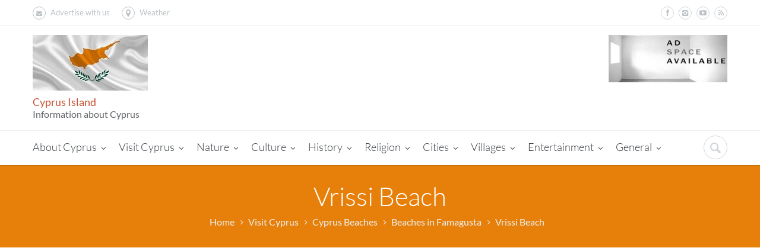

--- FILE ---
content_type: text/html; charset=utf-8
request_url: https://www.cyprusisland.net/cyprus-beaches/vrissi-beach
body_size: 17224
content:
<!DOCTYPE html><html lang="en"><head><meta charset="utf-8"><meta name="theme-color" content="#db5945"><meta name="robots" content="index, follow"><meta name="referrer" content="strict-origin-when-cross-origin"><meta http-equiv="X-UA-Compatible" content="IE=edge"><meta name="dmca-site-verification" content="OVdkdzJaYW0xd1hGTklTNDdMSVJCamxDR0ZJV2pNNGJpYjc5b0tIRU9RMD01"><title>Vrissi Beach | Cyprus Island</title><meta http-equiv="Content-Type" content="text/html; charset=utf-8" /><link rel="shortcut icon" href="https://www.cyprusisland.net/sites/default/files/cyprus-island-favicon_1_0.jpg" type="image/jpeg" /><script type="application/ld+json">{
"@context": "https://schema.org",
"@graph": [
{
"@type": "Article",
"headline": "Vrissi Beach",
"name": "Vrissi Beach",
"description": "Nestled along the sun-drenched southeastern coast of Cyprus, Vrissi Beach—sometimes referred to as Vrisi Beach—is a sparkling jewel in the resort town of Protaras. While neighboring Fig Tree Bay tends to get more of the spotlight, Vrissi Beach holds its own with crystal-clear waters, golden sands, and a family-friendly atmosphere, all within walking distance of some of the best restaurants, cafes, and seaside promenades in the area.",
"author": {
"@type": "Organization",
"@id": "cyprusisland.net",
"name": "www.cyprusisland.net",
"url": "https://www.cyprusisland.net",
"logo": {
"@type": "ImageObject",
"url": "https://www.cyprusisland.net/sites/default/files/about_cyprus_Logo.jpg"
}
},
"publisher": {
"@type": "Organization",
"name": "www.cyprusisland.net",
"logo": {
"@type": "ImageObject",
"url": "https://www.cyprusisland.net/sites/default/files/about_cyprus_Logo.jpg"
}
},
"datePublished": "Wed, 03/15/2017 - 20:22",
"dateModified": "Tue, 07/08/2025 - 09:47",
"image": {
"@type": "ImageObject",
"url": [
"https://www.cyprusisland.net/sites/default/files/beaches/vrisi-beach-cyprus.jpg",
"https://www.cyprusisland.net/sites/default/files/beaches/vrissi-sunrise-beach.jpg"
]
}
}
]
}</script><meta name="description" content="Nestled along the sun-drenched southeastern coast of Cyprus, Vrissi Beach—sometimes referred to as Vrisi Beach—is a sparkling jewel in the resort town of Protaras. While neighboring Fig Tree Bay tends to get more of the spotlight, Vrissi Beach holds its own with crystal-clear waters, golden sands, and a family-friendly atmosphere, all within walking distance of some of the" /><meta name="abstract" content="Nestled along the sun-drenched southeastern coast of Cyprus, Vrissi Beach—sometimes referred to as Vrisi Beach—is a sparkling jewel in the resort town of Protaras. While neighboring Fig Tree Bay tends to get more of the spotlight, Vrissi Beach holds its own with crystal-clear waters, golden sands, and a family-friendly atmosphere, all within walking distance of some of the best restaurants, cafes, and seaside promenades in the area." /><meta name="viewport" content="width=device-width, initial-scale=1, maximum-scale=1" /><style type='text/css'>body {background: ##2c2b44;}</style><link rel="canonical" href="https://www.cyprusisland.net/cyprus-beaches/vrissi-beach" /><link rel="shortlink" href="https://www.cyprusisland.net/node/416" /><meta property="og:site_name" content="Cyprus Island" /><meta property="og:type" content="article" /><meta property="og:url" content="https://www.cyprusisland.net/cyprus-beaches/vrissi-beach" /><meta property="og:title" content="Vrissi Beach" /><meta property="og:description" content="Nestled along the sun-drenched southeastern coast of Cyprus, Vrissi Beach—sometimes referred to as Vrisi Beach—is a sparkling jewel in the resort town of Protaras. While neighboring Fig Tree Bay tends to get more of the spotlight, Vrissi Beach holds its own with crystal-clear waters, golden sands, and a family-friendly atmosphere, all within walking distance of some of the best restaurants, cafes, and seaside promenades in the area." /><meta property="og:updated_time" content="2025-07-08T09:47:54+03:00" /><meta property="article:published_time" content="2017-03-15T20:22:36+02:00" /><meta property="article:modified_time" content="2025-07-08T09:47:54+03:00" /><link rel="dns-prefetch" href="//fonts.googleapis.com"><link rel="dns-prefetch" href="//www.google-analytics.com"><link rel="dns-prefetch" href="//pagead2.googlesyndication.com"><link rel="dns-prefetch" href="//www.googletagservices.com"><link rel="dns-prefetch" href="//connect.facebook.net"><link rel="dns-prefetch" href="//www.booking.com"><link rel="dns-prefetch" href="//s7.addthis.com"><link rel="icon" href="https://www.cyprusisland.net/sites/default/files/favicon.ico" type="image/x-icon"><style type="text/css">@font-face {font-family:Lato;font-style:normal;font-weight:300;src:url(/cf-fonts/s/lato/5.0.18/latin/300/normal.woff2);unicode-range:U+0000-00FF,U+0131,U+0152-0153,U+02BB-02BC,U+02C6,U+02DA,U+02DC,U+0304,U+0308,U+0329,U+2000-206F,U+2074,U+20AC,U+2122,U+2191,U+2193,U+2212,U+2215,U+FEFF,U+FFFD;font-display:swap;}@font-face {font-family:Lato;font-style:normal;font-weight:300;src:url(/cf-fonts/s/lato/5.0.18/latin-ext/300/normal.woff2);unicode-range:U+0100-02AF,U+0304,U+0308,U+0329,U+1E00-1E9F,U+1EF2-1EFF,U+2020,U+20A0-20AB,U+20AD-20CF,U+2113,U+2C60-2C7F,U+A720-A7FF;font-display:swap;}@font-face {font-family:Lato;font-style:normal;font-weight:400;src:url(/cf-fonts/s/lato/5.0.18/latin/400/normal.woff2);unicode-range:U+0000-00FF,U+0131,U+0152-0153,U+02BB-02BC,U+02C6,U+02DA,U+02DC,U+0304,U+0308,U+0329,U+2000-206F,U+2074,U+20AC,U+2122,U+2191,U+2193,U+2212,U+2215,U+FEFF,U+FFFD;font-display:swap;}@font-face {font-family:Lato;font-style:normal;font-weight:400;src:url(/cf-fonts/s/lato/5.0.18/latin-ext/400/normal.woff2);unicode-range:U+0100-02AF,U+0304,U+0308,U+0329,U+1E00-1E9F,U+1EF2-1EFF,U+2020,U+20A0-20AB,U+20AD-20CF,U+2113,U+2C60-2C7F,U+A720-A7FF;font-display:swap;}@font-face {font-family:Lato;font-style:normal;font-weight:900;src:url(/cf-fonts/s/lato/5.0.18/latin/900/normal.woff2);unicode-range:U+0000-00FF,U+0131,U+0152-0153,U+02BB-02BC,U+02C6,U+02DA,U+02DC,U+0304,U+0308,U+0329,U+2000-206F,U+2074,U+20AC,U+2122,U+2191,U+2193,U+2212,U+2215,U+FEFF,U+FFFD;font-display:swap;}@font-face {font-family:Lato;font-style:normal;font-weight:900;src:url(/cf-fonts/s/lato/5.0.18/latin-ext/900/normal.woff2);unicode-range:U+0100-02AF,U+0304,U+0308,U+0329,U+1E00-1E9F,U+1EF2-1EFF,U+2020,U+20A0-20AB,U+20AD-20CF,U+2113,U+2C60-2C7F,U+A720-A7FF;font-display:swap;}@font-face {font-family:Lato;font-style:italic;font-weight:100;src:url(/cf-fonts/s/lato/5.0.18/latin/100/italic.woff2);unicode-range:U+0000-00FF,U+0131,U+0152-0153,U+02BB-02BC,U+02C6,U+02DA,U+02DC,U+0304,U+0308,U+0329,U+2000-206F,U+2074,U+20AC,U+2122,U+2191,U+2193,U+2212,U+2215,U+FEFF,U+FFFD;font-display:swap;}@font-face {font-family:Lato;font-style:italic;font-weight:100;src:url(/cf-fonts/s/lato/5.0.18/latin-ext/100/italic.woff2);unicode-range:U+0100-02AF,U+0304,U+0308,U+0329,U+1E00-1E9F,U+1EF2-1EFF,U+2020,U+20A0-20AB,U+20AD-20CF,U+2113,U+2C60-2C7F,U+A720-A7FF;font-display:swap;}@font-face {font-family:Lato;font-style:italic;font-weight:300;src:url(/cf-fonts/s/lato/5.0.18/latin/300/italic.woff2);unicode-range:U+0000-00FF,U+0131,U+0152-0153,U+02BB-02BC,U+02C6,U+02DA,U+02DC,U+0304,U+0308,U+0329,U+2000-206F,U+2074,U+20AC,U+2122,U+2191,U+2193,U+2212,U+2215,U+FEFF,U+FFFD;font-display:swap;}@font-face {font-family:Lato;font-style:italic;font-weight:300;src:url(/cf-fonts/s/lato/5.0.18/latin-ext/300/italic.woff2);unicode-range:U+0100-02AF,U+0304,U+0308,U+0329,U+1E00-1E9F,U+1EF2-1EFF,U+2020,U+20A0-20AB,U+20AD-20CF,U+2113,U+2C60-2C7F,U+A720-A7FF;font-display:swap;}@font-face {font-family:Lato;font-style:italic;font-weight:400;src:url(/cf-fonts/s/lato/5.0.18/latin-ext/400/italic.woff2);unicode-range:U+0100-02AF,U+0304,U+0308,U+0329,U+1E00-1E9F,U+1EF2-1EFF,U+2020,U+20A0-20AB,U+20AD-20CF,U+2113,U+2C60-2C7F,U+A720-A7FF;font-display:swap;}@font-face {font-family:Lato;font-style:italic;font-weight:400;src:url(/cf-fonts/s/lato/5.0.18/latin/400/italic.woff2);unicode-range:U+0000-00FF,U+0131,U+0152-0153,U+02BB-02BC,U+02C6,U+02DA,U+02DC,U+0304,U+0308,U+0329,U+2000-206F,U+2074,U+20AC,U+2122,U+2191,U+2193,U+2212,U+2215,U+FEFF,U+FFFD;font-display:swap;}</style><link type="text/css" rel="stylesheet" href="https://www.cyprusisland.net/sites/default/files/css/css_rEI_5cK_B9hB4So2yZUtr5weuEV3heuAllCDE6XsIkI.css" media="all" /><link type="text/css" rel="stylesheet" href="https://www.cyprusisland.net/sites/default/files/css/css_7ZLW6uDAmLLO5PxbSZkL1U_YgVPkNQdvofs-oyE40Ho.css" media="all" /><link type="text/css" rel="stylesheet" href="https://www.cyprusisland.net/sites/default/files/css/css_FcI6f-n2VVxaZ2ertsV3CKwCsVcqXEaLQMIm66_sq_c.css" media="all" /><!--[if lte IE 8]><link type="text/css" rel="stylesheet" href="https://www.cyprusisland.net/sites/default/files/css/css_47DEQpj8HBSa-_TImW-5JCeuQeRkm5NMpJWZG3hSuFU.css" media="all" /><![endif]--><link type="text/css" rel="stylesheet" href="https://www.cyprusisland.net/sites/default/files/css/css_YC2mwITuVaCdnTXbZ2jzdzMBbAutobmREtBZy4JSe4E.css" media="all" /><script type="0d992e628e3a57c189c9b834-text/javascript" src="//ajax.googleapis.com/ajax/libs/jquery/2.2.4/jquery.min.js"></script><script type="0d992e628e3a57c189c9b834-text/javascript">
<!--//--><![CDATA[//><!--
window.jQuery || document.write("<script src='/sites/all/modules/jquery_update/replace/jquery/2.2/jquery.min.js'>\x3C/script>")
//--><!]]>
</script><script type="0d992e628e3a57c189c9b834-text/javascript" src="https://www.cyprusisland.net/sites/default/files/js/js_uKmBfWoFsQJ5IVeO0mXGzkF6DmCebqQhpDK-X-CVY7w.js"></script><script type="0d992e628e3a57c189c9b834-text/javascript">
<!--//--><![CDATA[//><!--
L_ROOT_URL = "/sites/all/libraries/leaflet/";
//--><!]]>
</script><script type="0d992e628e3a57c189c9b834-text/javascript" src="https://www.cyprusisland.net/sites/default/files/js/js_GO62Aw5ICe5im5LCiq9499-jSIMOOt5LiTnwmAce6dk.js"></script><script type="0d992e628e3a57c189c9b834-text/javascript" src="https://www.cyprusisland.net/sites/default/files/js/js_kV4KTkZZyyCaxcP1LFkFBd1MmxOvHkFRHZ4TwDY2b7s.js"></script><script type="0d992e628e3a57c189c9b834-text/javascript" src="https://www.cyprusisland.net/sites/default/files/js/js_2DEdUa07AnQvMJULILrLWG9UZ5hEJWcP313bem8pxtg.js"></script><script type="0d992e628e3a57c189c9b834-text/javascript" src="https://www.googletagmanager.com/gtag/js?id=G-JMEY30798J"></script><script type="0d992e628e3a57c189c9b834-text/javascript">
<!--//--><![CDATA[//><!--
window.dataLayer = window.dataLayer || [];function gtag(){dataLayer.push(arguments)};gtag("js", new Date());gtag("set", "developer_id.dMDhkMT", true);gtag("config", "G-JMEY30798J", {"groups":"default","anonymize_ip":true});
//--><!]]>
</script><script type="0d992e628e3a57c189c9b834-text/javascript" src="https://www.cyprusisland.net/sites/default/files/js/js_miW9uRTr7ADhjB-oGJTsRPtqtaya87K3XQah_8rlXK4.js"></script><script type="0d992e628e3a57c189c9b834-text/javascript">
<!--//--><![CDATA[//><!--
L.Icon.Default.imagePath = "/sites/all/libraries/leaflet/images/";
//--><!]]>
</script><script type="0d992e628e3a57c189c9b834-text/javascript" src="https://www.cyprusisland.net/sites/default/files/js/js_DYXFFzlZAm_cwXaJzLsDUvOFoEwNwu1pG6QTsuUa31Q.js"></script><script type="0d992e628e3a57c189c9b834-text/javascript" src="https://www.cyprusisland.net/sites/default/files/js/js_CLrmSuE7BvwoaWmkerGRIVuRwMUrQq9-Ih7Ticd7qmY.js"></script><script type="0d992e628e3a57c189c9b834-text/javascript">
<!--//--><![CDATA[//><!--
jQuery.extend(Drupal.settings, {"basePath":"\/","pathPrefix":"","setHasJsCookie":0,"ajaxPageState":{"theme":"illusion","theme_token":"F3D9jMV5V2g4gCxscf519rYBJU4REmiLJKw8rsba5vg","js":{"public:\/\/minifyjs\/sites\/all\/modules\/copyprevention\/copyprevention.min.js":1,"\/\/ajax.googleapis.com\/ajax\/libs\/jquery\/2.2.4\/jquery.min.js":1,"0":1,"public:\/\/minifyjs\/misc\/jquery-extend-3.4.0.min.js":1,"misc\/jquery-html-prefilter-3.5.0-backport.js":1,"public:\/\/minifyjs\/misc\/jquery.once.min.js":1,"public:\/\/minifyjs\/misc\/drupal.min.js":1,"sites\/all\/modules\/jquery_update\/js\/jquery_browser.js":1,"1":1,"public:\/\/minifyjs\/sites\/all\/libraries\/leaflet\/leaflet.min.js":1,"misc\/form-single-submit.js":1,"sites\/all\/modules\/entityreference\/js\/entityreference.js":1,"public:\/\/minifyjs\/sites\/all\/modules\/google_analytics\/googleanalytics.min.js":1,"https:\/\/www.googletagmanager.com\/gtag\/js?id=G-JMEY30798J":1,"2":1,"public:\/\/minifyjs\/sites\/all\/libraries\/placeholder\/jquery.placeholder.min.js":1,"public:\/\/minifyjs\/sites\/all\/modules\/placeholder\/placeholder.min.js":1,"public:\/\/minifyjs\/sites\/all\/libraries\/jquery.cycle\/jquery.cycle.all.min.js":1,"sites\/all\/libraries\/jquery.imagesloaded\/jquery.imagesloaded.min.js":1,"public:\/\/minifyjs\/sites\/all\/modules\/field_slideshow\/field_slideshow.min.js":1,"public:\/\/minifyjs\/sites\/all\/modules\/leaflet\/leaflet.drupal.min.js":1,"3":1,"public:\/\/minifyjs\/sites\/all\/modules\/leaflet_more_maps\/leaflet_more_maps.min.js":1,"sites\/all\/themes\/illusion\/js\/addclass.js":1,"sites\/all\/themes\/illusion\/plugins\/jquery.appear.js":1,"sites\/all\/themes\/illusion\/plugins\/afterresize.min.js":1,"sites\/all\/themes\/illusion\/plugins\/owl-carousel\/owl.carousel.min.js":1,"sites\/all\/themes\/illusion\/plugins\/jquery.plugin.min.js":1,"sites\/all\/themes\/illusion\/plugins\/flexslider\/jquery.flexslider-min.js":1,"sites\/all\/themes\/illusion\/js\/theme.plugins.js":1,"sites\/all\/themes\/illusion\/js\/theme.js":1},"css":{"modules\/system\/system.base.css":1,"modules\/system\/system.messages.css":1,"modules\/comment\/comment.css":1,"modules\/field\/theme\/field.css":1,"modules\/node\/node.css":1,"modules\/search\/search.css":1,"sites\/all\/modules\/simpleads\/css\/simpleads.css":1,"sites\/all\/modules\/youtube\/css\/youtube.css":1,"sites\/all\/modules\/views\/css\/views.css":1,"sites\/all\/modules\/ckeditor\/css\/ckeditor.css":1,"sites\/all\/modules\/ctools\/css\/ctools.css":1,"sites\/all\/modules\/panels\/css\/panels.css":1,"sites\/all\/modules\/field_slideshow\/field_slideshow.css":1,"sites\/all\/modules\/leaflet\/leaflet_extras.css":1,"sites\/all\/libraries\/leaflet\/leaflet.css":1,"sites\/all\/libraries\/leaflet\/leaflet.ie.css":1,"sites\/all\/themes\/illusion\/css\/font-awesome.min.css":1,"sites\/all\/themes\/illusion\/css\/custom.css":1,"sites\/all\/themes\/illusion\/css\/bootstrap.min.css":1,"sites\/all\/themes\/illusion\/css\/fontello.css":1,"sites\/all\/themes\/illusion\/css\/reset.css":1,"sites\/all\/themes\/illusion\/css\/theme-animate.css":1,"sites\/all\/themes\/illusion\/plugins\/flexslider\/flexslider.css":1,"sites\/all\/themes\/illusion\/css\/style.css":1,"sites\/all\/themes\/illusion\/plugins\/owl-carousel\/owl.carousel.css":1}},"googleanalytics":{"account":["G-JMEY30798J"],"trackOutbound":1,"trackMailto":1,"trackDownload":1,"trackDownloadExtensions":"7z|aac|arc|arj|asf|asx|avi|bin|csv|doc(x|m)?|dot(x|m)?|exe|flv|gif|gz|gzip|hqx|jar|jpe?g|js|mp(2|3|4|e?g)|mov(ie)?|msi|msp|pdf|phps|png|ppt(x|m)?|pot(x|m)?|pps(x|m)?|ppam|sld(x|m)?|thmx|qtm?|ra(m|r)?|sea|sit|tar|tgz|torrent|txt|wav|wma|wmv|wpd|xls(x|m|b)?|xlt(x|m)|xlam|xml|z|zip"},"copyprevention":{"body":{"selectstart":"selectstart","copy":"copy"},"images":{"contextmenu":"contextmenu"},"images_min_dimension":"300","transparentgif":"https:\/\/www.cyprusisland.net\/sites\/all\/modules\/copyprevention\/transparent.gif"},"urlIsAjaxTrusted":{"\/search-content":true},"field_slideshow":{"field-slideshow-1":{"fx":"fade","speed":"1000","timeout":"4000","pause":0,"start_on_hover":0,"carousel_visible":"3","carousel_scroll":"1","carousel_speed":"500","carousel_vertical":0,"carousel_circular":0,"carousel_follow":0,"carousel_skin":"","pager":"image","controls":{"#theme":"field_slideshow_controls","#slideshow_id":1,"#controls_pause":0}}},"leaflet":[{"mapId":"leaflet-map-456542612","map":{"label":"Google high-res road \u0026 terrain (zoom 0..21)","description":"Google road \u0026 terrain layers, with high-res (Retina) support","settings":{"layerControl":true,"maxZoom":21,"attributionControl":true,"closePopupOnClick":true,"doubleClickZoom":true,"dragging":true,"fadeAnimation":true,"minZoom":6,"scrollWheelZoom":0,"touchZoom":true,"trackResize":true,"zoomAnimation":true,"zoomControl":true,"zoom":16},"layers":{"roadmap":{"type":"google","urlTemplate":"\/\/mt{s}.googleapis.com\/vt?x={x}\u0026y={y}\u0026z={z}","options":{"attribution":"Map data \u0026copy; \u003Ca target=\u0022attr\u0022 href=\u0022http:\/\/googlemaps.com\u0022\u003EGoogle\u003C\/a\u003E","detectRetina":false,"subdomains":[0,1,2,3]}},"terrain":{"type":"google","urlTemplate":"\/\/mt{s}.googleapis.com\/vt?lyrs=t,r\u0026x={x}\u0026y={y}\u0026z={z}","options":{"attribution":"Map data \u0026copy; \u003Ca target=\u0022attr\u0022 href=\u0022http:\/\/googlemaps.com\u0022\u003EGoogle\u003C\/a\u003E","detectRetina":false,"subdomains":[0,1,2,3]}}}},"features":[{"type":"point","lat":35.01538946125,"lon":34.055594801903,"popup":"Vrissi Beach"}]}]});
//--><!]]>
</script><script async src="//pagead2.googlesyndication.com/pagead/js/adsbygoogle.js" type="0d992e628e3a57c189c9b834-text/javascript"></script><script type="0d992e628e3a57c189c9b834-text/javascript">
(adsbygoogle = window.adsbygoogle || []).push({
google_ad_client: "ca-pub-6282411198778065",
enable_page_level_ads: true
});
</script></head><body class="sticky_menu"><div class="wide_layout bg_light"><header role="banner" class="relative type_2"> <span class="gradient_line"></span> <section class="header_top_part"><div class="container"><div id="block-block-1" class="block block-block"><div class="content"><div class="row"><div class="col-lg-6 col-md-6 col-sm-6 t_xs_align_c"><ul class="hr_list fs_small color_grey_light"><li class="m_right_20 f_xs_none m_xs_right_0 m_xs_bottom_5"> <a href="/advertise-cyprus-island" class="color_grey_light d_inline_b color_black_hover"><span class="circle icon_wrap_size_1 d_inline_m m_right_8"><i class="icon-mail-alt"></i></span>Advertise with us</a></li><li class="m_right_20 f_xs_none m_xs_right_0 m_xs_bottom_5"> <a href="/cyprus-weather" class="color_grey_light d_inline_b color_black_hover"><span class="circle icon_wrap_size_1 d_inline_m m_right_8"><i class="icon-location"></i></span>Weather</a></li></ul></div><div class="col-lg-6 col-md-6 col-sm-6 t_align_r t_xs_align_c"><ul class="hr_list d_inline_b social_icons"><li class="m_right_8"><a target="_blank" href="https://www.facebook.com/AboutCyprus" class="color_grey_light facebook circle icon_wrap_size_1 d_block"><i class="icon-facebook-1"></i></a></li><li class="m_right_8"><a target="_blank" href="https://instagram.com/about.cyprus" class="color_grey_light instagram circle icon_wrap_size_1 d_block"><i class="icon-instagram"></i></a></li><li class="m_right_8"><a target="_blank" href="https://www.youtube.com/channel/UChYAf17o3pumEVa4WSXoB4A" class="color_grey_light youtube circle icon_wrap_size_1 d_block"><i class="icon-youtube-play"></i></a></li><li class="m_right_8"><a target="_blank" href="/rss" class="color_grey_light rss circle icon_wrap_size_1 d_block"><i class="icon-rss"></i></a></li></ul></div></div></div></div></div> </section><hr class="m_xs_bottom_15"> <section class="header_bottom_part bg_light"><div class="container"><div class="d_table w_full d_xs_block t_xs_align_c m_bottom_15 m_top_15"><div class="col-lg-3 col-md-3 col-sm-3 d_table_cell d_xs_block p_xs_hr_0 f_none m_xs_bottom_10"> <a href="/" rel="home"><img src="https://www.cyprusisland.net/sites/default/files/about_cyprus_Logo.jpg" alt="Home"></a><div id="name-and-slogan"><div id="site-name"><a href="/"><span>Cyprus Island</span></a></div><div id="site-slogan">Information about Cyprus</div></div></div><div class="col-lg-9 col-md-6 col-sm-9 d_table_cell d_xs_block p_xs_hr_0 f_none t_align_r t_xs_align_c"><div id="block-simpleads-header-ads-block" class="block block-simpleads"><div class="content"><div class="view view-advertisement-blocks view-id-advertisement_blocks view-display-id-block_1 members-list-view view-dom-id-3ab948ed120b1538a353c24d812ab5dc"><div class="view-content"><div class="views-row views-row-1 views-row-odd views-row-first views-row-last"> <a href="https://www.cyprusisland.net" target="_blank" ><img typeof="foaf:Image" src="https://www.cyprusisland.net/sites/default/files/field/image/240x110placeholder_2.jpg" width="240" height="119" alt="" /></a></div></div></div></div></div></div></div></div> </section><hr class="d_xs_none"> <section class="sticky_part bg_light shadow_light"><div class="container clearfix relative"> <button id="menu_button" class="r_corners tr_all color_blue db_centered m_bottom_20 d_none d_xs_block"><i class="icon-menu"></i></button> <nav role="navigation" class="d_inline_m f_left f_xs_none d_xs_none m_right_15 t_align_l header_style_5"><div id="block-system-main-menu" class="block block-system block-menu"><div class="content"><ul class="hr_list main_menu fw_light"><li class="container3d relative f_xs_none m_xs_bottom_5"><a href="/" title="About Cyprus" class="color_dark fs_large relative r_xs_corners parent_link">About Cyprus</a><ul class="sub_menu r_xs_corners bg_light vr_list tr_all tr_xs_none trf_xs_none bs_xs_none d_xs_none"><li class="container3d relative"><a href="/basic-greek" title="Basic Greek" class="d_block color_dark relative">Basic Greek</a></li><li class="container3d relative"><a href="/cyprus-map" title="Cyprus map" class="d_block color_dark relative">Cyprus map</a></li><li class="container3d relative"><a href="/cyprus" title="Cyprus" class="d_block color_dark relative">Cyprus</a></li><li class="container3d relative"><a href="/cyprus-people" title="Cyprus people" class="d_block color_dark relative">Cyprus people</a></li><li class="container3d relative"><a href="/where-is-cyprus" title="Where is Cyprus?" class="d_block color_dark relative">Where is Cyprus?</a></li><li class="container3d relative"><a href="/why-visit-cyprus" title="Why Visit Cyprus?" class="d_block color_dark relative">Why Visit Cyprus?</a></li><li class="container3d relative"><a href="/cyprus-europe" title="Cyprus in Europe" class="d_block color_dark relative">Cyprus in Europe</a></li><li class="container3d relative"><a href="/cyprus-currency" title="Cyprus Currency" class="d_block color_dark relative">Cyprus Currency</a></li><li class="container3d relative"><a href="/cyprus-entry-requirements" title="Entry Requirements" class="d_block color_dark relative">Entry Requirements</a></li><li class="container3d relative"><a href="/cyprus-flag-national-symbols" title="Cyprus Flag &amp; National symbols" class="d_block color_dark relative">Cyprus Flag &amp; National symbols</a></li><li class="container3d relative"><a href="/cyprus-weather" title="Weather" class="d_block color_dark relative child_link">Weather</a><ul class="sub_menu r_xs_corners bg_light vr_list tr_all tr_xs_none trf_xs_none bs_xs_none d_xs_none"><li class="container3d relative"><a href="/weather/cyprus/famagusta/famagusta" title="Famagusta weather" class="d_block color_dark relative">Famagusta weather</a></li><li class="container3d relative"><a href="/weather/cyprus/Kyrenia/Kyrenia" title="Kyrenia weather" class="d_block color_dark relative">Kyrenia weather</a></li><li class="container3d relative"><a href="/weather/cyprus/larnaka/larnaca" title="Larnaca weather" class="d_block color_dark relative">Larnaca weather</a></li><li class="container3d relative"><a href="/weather/cyprus/limassol/limassol" title="Limassol weather" class="d_block color_dark relative">Limassol weather</a></li><li class="container3d relative"><a href="/weather/cyprus/nikosia/nicosia" title="Nicosia weather" class="d_block color_dark relative">Nicosia weather</a></li><li class="container3d relative"><a href="/weather/cyprus/pafos/paphos" title="Paphos weather" class="d_block color_dark relative">Paphos weather</a></li></ul></li></ul></li><li class="container3d relative f_xs_none m_xs_bottom_5"><a href="/where-is-cyprus" title="Visit Cyprus" class="active-trail color_dark fs_large relative r_xs_corners parent_link">Visit Cyprus</a><ul class="sub_menu r_xs_corners bg_light vr_list tr_all tr_xs_none trf_xs_none bs_xs_none d_xs_none"><li class="container3d relative"><a href="/cyprus-attractions" title="Cyprus Attractions" class="d_block color_dark relative">Cyprus Attractions</a></li><li class="container3d relative"><a href="/cyprus-beaches" title="Cyprus Beaches" class="active-trail d_block color_dark relative child_link">Cyprus Beaches</a><ul class="sub_menu r_xs_corners bg_light vr_list tr_all tr_xs_none trf_xs_none bs_xs_none d_xs_none"><li class="container3d relative"><a href="/cyprus-beaches/beaches-in-paphos" title="Beaches in Paphos" class="d_block color_dark relative">Beaches in Paphos</a></li><li class="container3d relative"><a href="/cyprus-beaches/beaches-in-limassol" title="Beaches in Limassol" class="d_block color_dark relative">Beaches in Limassol</a></li><li class="container3d relative"><a href="/cyprus-beaches/beaches-in-famagusta" title="Beaches in Famagusta" class="active-trail d_block color_dark relative child_link">Beaches in Famagusta</a><ul class="sub_menu r_xs_corners bg_light vr_list tr_all tr_xs_none trf_xs_none bs_xs_none d_xs_none"><li class="container3d relative"><a href="/cyprus-beaches/agia-triada-beach-trinity-beach" title="Agia Triada Beach (Trinity Beach)" class="d_block color_dark relative">Agia Triada Beach (Trinity Beach)</a></li><li class="container3d relative"><a href="/cyprus-beaches/blue-lagoon-ayia-napa" title="Blue Lagoon - Ayia Napa" class="d_block color_dark relative">Blue Lagoon - Ayia Napa</a></li><li class="container3d relative"><a href="/cyprus-beaches/malama-beach" title="Malama Beach" class="d_block color_dark relative">Malama Beach</a></li><li class="container3d relative"><a href="/cyprus-beaches/sunrise-beach" title="Sunrise Beach" class="d_block color_dark relative">Sunrise Beach</a></li></ul></li><li class="container3d relative"><a href="/cyprus-beaches/beaches-in-larnaca" title="Beaches in Larnaca" class="d_block color_dark relative">Beaches in Larnaca</a></li><li class="container3d relative"><a href="/beaches-wheelchair-accessibility" title="Beaches with wheelchair accessibility" class="d_block color_dark relative">Beaches with wheelchair accessibility</a></li><li class="container3d relative"><a href="/dog-friendly-beaches-cyprus" title="Dog Friendly Beaches in Cyprus" class="d_block color_dark relative">Dog Friendly Beaches in Cyprus</a></li><li class="container3d relative"><a href="/gay-beaches-cyprus" title="Gay Beaches in Cyprus" class="d_block color_dark relative">Gay Beaches in Cyprus</a></li><li class="container3d relative"><a href="/nudist-gay-beaches-cyprus" title="Nudist Beaches in Cyprus" class="d_block color_dark relative">Nudist Beaches in Cyprus</a></li></ul></li><li class="container3d relative"><a href="/cyprus-shipwrecks" title="Cyprus Shipwrecks" class="d_block color_dark relative">Cyprus Shipwrecks</a></li><li class="container3d relative"><a href="/cyprus-dams" title="Cyprus Dams" class="d_block color_dark relative">Cyprus Dams</a></li><li class="container3d relative"><a href="/cyprus-mines" title="Cyprus Mines" class="d_block color_dark relative">Cyprus Mines</a></li><li class="container3d relative"><a href="/cyprus-picnic-sites" title="Cyprus Picnic Sites" class="d_block color_dark relative">Cyprus Picnic Sites</a></li><li class="container3d relative"><a href="/camping-in-cyprus" title="Camping in Cyprus" class="d_block color_dark relative">Camping in Cyprus</a></li><li class="container3d relative"><a href="/cyprus-bridges" title="Cyprus Bridges" class="d_block color_dark relative">Cyprus Bridges</a></li><li class="container3d relative"><a href="/cyprus-marinas" title="Cyprus Marinas" class="d_block color_dark relative child_link">Cyprus Marinas</a><ul class="sub_menu r_xs_corners bg_light vr_list tr_all tr_xs_none trf_xs_none bs_xs_none d_xs_none"><li class="container3d relative"><a href="/cyprus-marinas/ayia-napa-marina" title="Ayia Napa Marina" class="d_block color_dark relative">Ayia Napa Marina</a></li><li class="container3d relative"><a href="/cyprus-marinas/larnaca-marina" title="Larnaca Marina" class="d_block color_dark relative">Larnaca Marina</a></li><li class="container3d relative"><a href="/cyprus-marinas/latchi-harbour-and-marina" title="Latchi Harbour and Marina" class="d_block color_dark relative">Latchi Harbour and Marina</a></li><li class="container3d relative"><a href="/cyprus-marinas/limassol-marina" title="Limassol marina" class="d_block color_dark relative">Limassol marina</a></li><li class="container3d relative"><a href="/cyprus-marinas/paphos-marina" title="Paphos Marina" class="d_block color_dark relative">Paphos Marina</a></li><li class="container3d relative"><a href="/cyprus-marinas/st-raphael-marina" title="St Raphael Marina" class="d_block color_dark relative">St Raphael Marina</a></li><li class="container3d relative"><a href="/cyprus-marinas/zygi-marina" title="Zygi Marina" class="d_block color_dark relative">Zygi Marina</a></li></ul></li></ul></li><li class="container3d relative f_xs_none m_xs_bottom_5"><a href="/cyprus-nature" title="Cyprus Nature" class="color_dark fs_large relative r_xs_corners parent_link">Nature</a><ul class="sub_menu r_xs_corners bg_light vr_list tr_all tr_xs_none trf_xs_none bs_xs_none d_xs_none"><li class="container3d relative"><a href="/cyprus-flora" title="Cyprus flora" class="d_block color_dark relative">Cyprus flora</a></li><li class="container3d relative"><a href="/cyprus-fauna" title="Cyprus fauna" class="d_block color_dark relative">Cyprus fauna</a></li><li class="container3d relative"><a href="/cyprus-snakes" title="Cyprus Snakes" class="d_block color_dark relative">Cyprus Snakes</a></li><li class="container3d relative"><a href="/forests-in-cyprus" title="Forests in Cyprus" class="d_block color_dark relative">Forests in Cyprus</a></li><li class="container3d relative"><a href="/cyprus-rivers" title="Cyprus Rivers" class="d_block color_dark relative">Cyprus Rivers</a></li><li class="container3d relative"><a href="/cyprus-waterfalls" title="Cyprus Waterfalls" class="d_block color_dark relative">Cyprus Waterfalls</a></li><li class="container3d relative"><a href="/cyprus-mountains" title="Cyprus Mountains" class="d_block color_dark relative child_link">Cyprus Mountains</a><ul class="sub_menu r_xs_corners bg_light vr_list tr_all tr_xs_none trf_xs_none bs_xs_none d_xs_none"><li class="container3d relative"><a href="/attractions/kykkos-mountains" title="Kykkos Mountains" class="d_block color_dark relative">Kykkos Mountains</a></li><li class="container3d relative"><a href="/attractions/mount-olympos" title="Mount Olympos" class="d_block color_dark relative">Mount Olympos</a></li><li class="container3d relative"><a href="/cyprus-mountains/pentadaktylos-mountain" title="Pentadaktylos Mountain" class="d_block color_dark relative">Pentadaktylos Mountain</a></li><li class="container3d relative"><a href="/cyprus-mountains/plain-mesaoria" title="Plain of Mesaoria" class="d_block color_dark relative">Plain of Mesaoria</a></li><li class="container3d relative"><a href="/cyprus-mountains/troodos-mountains" title="Troodos Μountain Range" class="d_block color_dark relative">Troodos Μountain Range</a></li></ul></li><li class="container3d relative"><a href="/cyprus-peninsulas" title="Cyprus Peninsulas" class="d_block color_dark relative">Cyprus Peninsulas</a></li><li class="container3d relative"><a href="/botanical-gardens" title="Botanical Gardens" class="d_block color_dark relative">Botanical Gardens</a></li><li class="container3d relative"><a href="/cyprus-fish" title="Cyprus Fish" class="d_block color_dark relative">Cyprus Fish</a></li><li class="container3d relative"><a href="/cyprus-lakes" title="Cyprus Lakes" class="d_block color_dark relative">Cyprus Lakes</a></li><li class="container3d relative"><a href="/cyprus-nature-trails" title="Cyprus Nature Trails" class="d_block color_dark relative">Cyprus Nature Trails</a></li></ul></li><li class="container3d relative f_xs_none m_xs_bottom_5"><a href="/cyprus-culture" title="Cyprus Culture" class="color_dark fs_large relative r_xs_corners parent_link">Culture</a><ul class="sub_menu r_xs_corners bg_light vr_list tr_all tr_xs_none trf_xs_none bs_xs_none d_xs_none"><li class="container3d relative"><a href="/cyprus-cuisine" title="Cuisine" class="d_block color_dark relative">Cuisine</a></li><li class="container3d relative"><a href="/cyprus-museums-galleries" title="Museums and Galleries" class="d_block color_dark relative">Museums and Galleries</a></li><li class="container3d relative"><a href="/cultural-services" title="Cultural Services" class="d_block color_dark relative">Cultural Services</a></li><li class="container3d relative"><a href="/cyprus-wine-history" title="Cyprus Wine History" class="d_block color_dark relative">Cyprus Wine History</a></li><li class="container3d relative"><a href="/cyprus-wine-routes-and-wineries" title="Cyprus Wine Routes and Wineries" class="d_block color_dark relative">Cyprus Wine Routes and Wineries</a></li><li class="container3d relative"><a href="/cyprus-wine-villages" title="Cyprus Wine Villages" class="d_block color_dark relative">Cyprus Wine Villages</a></li><li class="container3d relative"><a href="/cyprus-culture/folk-art" title="Folk Art" class="d_block color_dark relative">Folk Art</a></li><li class="container3d relative"><a href="/mosques" title="Mosques" class="d_block color_dark relative">Mosques</a></li></ul></li><li class="container3d relative f_xs_none m_xs_bottom_5"><a href="/cyprus-history" title="History" class="color_dark fs_large relative r_xs_corners parent_link">History</a><ul class="sub_menu r_xs_corners bg_light vr_list tr_all tr_xs_none trf_xs_none bs_xs_none d_xs_none"><li class="container3d relative"><a href="/cyprus-archaeology" title="Cyprus Archaeology" class="d_block color_dark relative">Cyprus Archaeology</a></li><li class="container3d relative"><a href="/cyprus-castles" title="Cyprus Castles" class="d_block color_dark relative">Cyprus Castles</a></li></ul></li><li class="container3d relative f_xs_none m_xs_bottom_5"><a href="/cyprus-religion" title="Religion" class="color_dark fs_large relative r_xs_corners parent_link">Religion</a><ul class="sub_menu r_xs_corners bg_light vr_list tr_all tr_xs_none trf_xs_none bs_xs_none d_xs_none"><li class="container3d relative"><a href="/cyprus-churches" title="Churches &amp; Chapels" class="d_block color_dark relative">Churches &amp; Chapels</a></li><li class="container3d relative"><a href="/cyprus-monasteries" title="Monasteries" class="d_block color_dark relative">Monasteries</a></li></ul></li><li class="container3d relative f_xs_none m_xs_bottom_5"><a href="/cyprus-cities" title="Cyprus Cities" class="color_dark fs_large relative r_xs_corners parent_link">Cities</a><ul class="sub_menu r_xs_corners bg_light vr_list tr_all tr_xs_none trf_xs_none bs_xs_none d_xs_none"><li class="container3d relative"><a href="/cyprus-cities/famagusta-ammochostos" title="Famagusta" class="d_block color_dark relative">Famagusta</a></li><li class="container3d relative"><a href="/cyprus-cities/kyrenia" title="Kyrenia" class="d_block color_dark relative">Kyrenia</a></li><li class="container3d relative"><a href="/cyprus-cities/larnaca" title="Larnaca" class="d_block color_dark relative">Larnaca</a></li><li class="container3d relative"><a href="/cyprus-cities/limassol" title="Limassol" class="d_block color_dark relative">Limassol</a></li><li class="container3d relative"><a href="/cyprus-cities/nicosia" title="Nicosia" class="d_block color_dark relative">Nicosia</a></li><li class="container3d relative"><a href="/cyprus-cities/paphos" title="Paphos" class="d_block color_dark relative">Paphos</a></li></ul></li><li class="container3d relative f_xs_none m_xs_bottom_5"><a href="/cyprus-villages" title="Villages" class="color_dark fs_large relative r_xs_corners parent_link">Villages</a><ul class="sub_menu r_xs_corners bg_light vr_list tr_all tr_xs_none trf_xs_none bs_xs_none d_xs_none"><li class="container3d relative"><a href="/cyprus-villages/famagusta" title="Famagusta Villages" class="d_block color_dark relative">Famagusta Villages</a></li><li class="container3d relative"><a href="/cyprus-villages/kyrenia" title="Kyrenia Villages" class="d_block color_dark relative">Kyrenia Villages</a></li><li class="container3d relative"><a href="/cyprus-villages/larnaca" title="Larnaca Villages" class="d_block color_dark relative">Larnaca Villages</a></li><li class="container3d relative"><a href="/cyprus-villages/limassol" title="Limassol Villages" class="d_block color_dark relative">Limassol Villages</a></li><li class="container3d relative"><a href="/cyprus-villages/nicosia" title="Nicosia Villages" class="d_block color_dark relative">Nicosia Villages</a></li><li class="container3d relative"><a href="/cyprus-villages/paphos" title="Paphos Villages" class="d_block color_dark relative">Paphos Villages</a></li></ul></li><li class="container3d relative f_xs_none m_xs_bottom_5"><a href="/entertainment" title="Entertainment" class="color_dark fs_large relative r_xs_corners parent_link">Entertainment</a><ul class="sub_menu r_xs_corners bg_light vr_list tr_all tr_xs_none trf_xs_none bs_xs_none d_xs_none"><li class="container3d relative"><a href="/shopping-cyprus" title="Shopping in Cyprus" class="d_block color_dark relative child_link">Shopping in Cyprus</a><ul class="sub_menu r_xs_corners bg_light vr_list tr_all tr_xs_none trf_xs_none bs_xs_none d_xs_none"><li class="container3d relative"><a href="/black-friday-cyprus" title="Black Friday Cyprus" class="d_block color_dark relative">Black Friday Cyprus</a></li></ul></li><li class="container3d relative"><a href="/malls-in-cyprus" title="Malls in Cyprus" class="d_block color_dark relative">Malls in Cyprus</a></li><li class="container3d relative"><a href="/cyprus-golf" title="Cyprus Golf" class="d_block color_dark relative">Cyprus Golf</a></li><li class="container3d relative"><a href="/cyprus-diving" title="Cyprus Diving" class="d_block color_dark relative">Cyprus Diving</a></li><li class="container3d relative"><a href="/cyprus-cinemas" title="Cyprus Cinemas" class="d_block color_dark relative">Cyprus Cinemas</a></li><li class="container3d relative"><a href="/cyprus-festivals" title="Cyprus Festivals" class="d_block color_dark relative">Cyprus Festivals</a></li><li class="container3d relative"><a href="/cyprus-waterparks" title="Cyprus Waterparks" class="d_block color_dark relative">Cyprus Waterparks</a></li><li class="container3d relative"><a href="/cyprus-zoos-and-amusement-parks" title="Zoos and Amusement Parks" class="d_block color_dark relative">Zoos and Amusement Parks</a></li></ul></li><li class="container3d relative f_xs_none m_xs_bottom_5"><a href="/" title="General" class="color_dark fs_large relative r_xs_corners parent_link">General</a><ul class="sub_menu r_xs_corners bg_light vr_list tr_all tr_xs_none trf_xs_none bs_xs_none d_xs_none"><li class="container3d relative"><a href="/cyprus-airlines" title="Cyprus Airlines" class="d_block color_dark relative">Cyprus Airlines</a></li><li class="container3d relative"><a href="/cyprus-airports" title="Cyprus Αirports" class="d_block color_dark relative">Cyprus Αirports</a></li><li class="container3d relative"><a href="/cyprus-ports" title="Cyprus Ports" class="d_block color_dark relative child_link">Cyprus Ports</a><ul class="sub_menu r_xs_corners bg_light vr_list tr_all tr_xs_none trf_xs_none bs_xs_none d_xs_none"><li class="container3d relative"><a href="/cyprus-ports/agios-georgios-harbour" title="Agios Georgios Harbour" class="d_block color_dark relative">Agios Georgios Harbour</a></li><li class="container3d relative"><a href="/attractions/ayia-napa-harbour" title="Ayia Napa Harbour" class="d_block color_dark relative">Ayia Napa Harbour</a></li><li class="container3d relative"><a href="/cyprus-ports/larnaca-port" title="Larnaca Port" class="d_block color_dark relative">Larnaca Port</a></li><li class="container3d relative"><a href="/cyprus-ports/latsi-port" title="Latsi Port" class="d_block color_dark relative">Latsi Port</a></li><li class="container3d relative"><a href="/cyprus-ports/limassol-port-new-port" title="Limassol Port (New Port)" class="d_block color_dark relative">Limassol Port (New Port)</a></li><li class="container3d relative"><a href="/cyprus-ports/limassol-port-old-port" title="Limassol Port (Old Port)" class="d_block color_dark relative">Limassol Port (Old Port)</a></li><li class="container3d relative"><a href="/cyprus-ports/paphos-port" title="Paphos Port" class="d_block color_dark relative">Paphos Port</a></li><li class="container3d relative"><a href="/cyprus-ports/pomos-port" title="Pomos port" class="d_block color_dark relative">Pomos port</a></li></ul></li><li class="container3d relative"><a href="/public-holidays" title="Public holidays" class="d_block color_dark relative">Public holidays</a></li><li class="container3d relative"><a href="/useful-numbers" title="Useful numbers" class="d_block color_dark relative">Useful numbers</a></li><li class="container3d relative"><a href="/cyprus-embassies" title="Cyprus embassies" class="d_block color_dark relative">Cyprus embassies</a></li><li class="container3d relative"><a href="/currency-converter" title="Currency converter" class="d_block color_dark relative">Currency converter</a></li><li class="container3d relative"><a href="/our-instagram-social-page" title="Instagram social page" class="d_block color_dark relative">Instagram social page</a></li><li class="container3d relative"><a href="/earthquakes-cyprus" title="Earthquakes in Cyprus" class="d_block color_dark relative">Earthquakes in Cyprus</a></li><li class="container3d relative"><a href="/marine-traffic-around-cyprus" title="Marine traffic near Cyprus" class="d_block color_dark relative">Marine traffic near Cyprus</a></li><li class="container3d relative"><a href="/cyprus-tax-income-calculator" title="Tax / Income Calculator" class="d_block color_dark relative">Tax / Income Calculator</a></li></ul></li></ul></div></div> </nav><div class="f_right m_top_8 f_xs_none m_xs_bottom_20"><div class="relative d_inline_m search_buttons d_xs_none"> <button class="icon_wrap_size_2 circle color_grey_light_2 tr_all"><i class="icon-cancel"></i></button> <button class="icon_wrap_size_2 active circle color_grey_light_2 tr_all"><i class="icon-search"></i></button></div><div role="search" class="bg_light animate_ vc_child type_4 t_align_r fw_light tr_all search-tool"><form class="search_form" onsubmit="if (!window.__cfRLUnblockHandlers) return false; if(this.search-terms.value==&#039;Search&#039;){ alert(&#039;Please enter a search&#039;); return false; }" action="/search-content" method="get" id="views-exposed-form-page-search-content-page-search-content-view" accept-charset="UTF-8" data-cf-modified-0d992e628e3a57c189c9b834-=""><div><div class="views-exposed-form"><div class="views-exposed-widgets clearfix"><div id="edit-search-terms-wrapper" class="views-exposed-widget views-widget-filter-search_api_views_fulltext"><div class="views-widget"><div class="form-item form-type-textfield form-item-search-terms"> <input class="form-control form-text" onblur="if (!window.__cfRLUnblockHandlers) return false; if (this.value == &#039;&#039;) {this.value = &#039;Search&#039;;}" onfocus="if (!window.__cfRLUnblockHandlers) return false; if (this.value == &#039;Search&#039;) {this.value = &#039;&#039;;}" placeholder="Search" type="text" id="edit-search-terms" name="search-terms" value="Search" size="30" maxlength="128" data-cf-modified-0d992e628e3a57c189c9b834-="" /></div></div></div><div class="views-exposed-widget views-submit-button"> <input type="submit" id="edit-submit-page-search-content" value="Search" class="form-submit" /></div></div></div></div></form></div></div></div> </section></header><script type="0d992e628e3a57c189c9b834-text/javascript">jQuery(function(){ jQuery('ul.main_menu').addClass('type_2'); });</script> <section class="page_title bg_gradient t_align_c relative wrapper"><div class="container"><h1 class="color_light fw_light m_bottom_5">Vrissi Beach</h1><ul class="hr_list d_inline_m breadcrumbs"><li class="m_right_8 f_xs_none"><a href="/">Home</a><i class="icon-angle-right d_inline_m color_grey_light_3 fs_small"></i></li><li class="m_right_8 f_xs_none"><a href="/where-is-cyprus" title="Visit Cyprus" class="active-trail">Visit Cyprus</a><i class="icon-angle-right d_inline_m color_grey_light_3 fs_small"></i></li><li class="m_right_8 f_xs_none"><a href="/cyprus-beaches" title="Cyprus Beaches" class="active-trail">Cyprus Beaches</a><i class="icon-angle-right d_inline_m color_grey_light_3 fs_small"></i></li><li class="m_right_8 f_xs_none"><a href="/cyprus-beaches/beaches-in-famagusta" title="Beaches in Famagusta" class="active-trail">Beaches in Famagusta</a><i class="icon-angle-right d_inline_m color_grey_light_3 fs_small"></i></li><li><a class="color_grey_light_3 d_inline_m">Vrissi Beach</a></li></ul></div> </section><div class="section_offset"><div class="container clearfix"><div class="row"><div class="t_align_c m_bottom_30"> <ins class="adsbygoogle" style="display:block" data-ad-client="ca-pub-6282411198778065" data-ad-slot="7904768439" data-ad-format="auto"></ins><script type="0d992e628e3a57c189c9b834-text/javascript">(adsbygoogle = window.adsbygoogle || []).push({});</script></div></div><div class="row"> <section class="col-lg-9 col-md-7 col-sm-8 m_xs_bottom_30"><div id="block-system-main" class="block block-system"><div class="content"><div id="node-416" class="node node-cyprus-beaches clearfix" about="/cyprus-beaches/vrissi-beach" typeof="sioc:Item foaf:Document"> <span property="dc:title" content="Vrissi Beach" class="rdf-meta element-hidden"></span><div class="content"><div class="field field-name-body field-type-text-with-summary field-label-hidden"><div class="field-items"><div class="field-item even" property="content:encoded"><p>Nestled along the sun-drenched southeastern coast of Cyprus, <strong>Vrissi Beach</strong>—sometimes referred to as <strong>Vrisi Beach</strong>—is a sparkling jewel in the resort town of <strong>Protaras</strong>. While neighboring <strong>Fig Tree Bay</strong> tends to get more of the spotlight, Vrissi Beach holds its own with <strong>crystal-clear waters, golden sands, and a family-friendly atmosphere</strong>, all within walking distance of some of the best restaurants, cafes, and seaside promenades in the area.</p><p>Whether you're after a day of swimming and sunbathing, a peaceful evening stroll, or a base for watersports and exploration, <strong>Vrissi Beach blends comfort and beauty in equal measure</strong>.</p><p> </p><h3><strong>A Beach Designed for Everyone</strong></h3><p>Vrissi Beach is part of a <strong>chain of beaches</strong> lining the Protaras coast, but it stands out for its <strong>wide stretch of soft sand</strong>, calm turquoise sea, and <strong>convenient access</strong>. The beach itself is <strong>Blue Flag certified</strong>, meaning it meets high standards of water quality, safety, and environmental management.</p><p>What you’ll find:</p><ul><li><strong>Fine golden sand</strong>: Gentle underfoot, perfect for barefoot walks or building sandcastles.</li><li><strong>Clear, shallow water</strong>: Safe for children and ideal for relaxed swimming or floating.</li><li><strong>Umbrellas and sunbeds</strong>: Available for rent at reasonable prices, with ample space even in summer.</li><li><strong>Lifeguards</strong>: On duty during the high season, ensuring peace of mind for families.</li></ul><p>The bay’s <strong>U-shaped curve</strong> shelters it from strong waves, creating a <strong>naturally calm swimming area</strong> that’s perfect for all ages.</p><p> </p><h3><strong>The Setting: Between Sea and Promenade</strong></h3><p>What makes Vrissi Beach special is not just the sand and sea—but also the <strong>perfectly integrated setting</strong>. The <strong>Protaras coastal walkway</strong> runs directly behind the beach, offering an easy way to explore nearby coves, beaches, and cafés.</p><p>You can:</p><ul><li>Stroll north to <strong>Fig Tree Bay</strong>, just a few minutes away</li><li>Head south toward <strong>Lombardi and Green Bay</strong>, which are great for snorkeling</li><li>Stop at <strong>seafront tavernas</strong> for a Cypriot meze or fresh seafood lunch</li><li>Rent a <strong>bike or scooter</strong> to explore more of the coast</li></ul><p>In the early morning and late afternoon, the promenade becomes a favorite for <strong>joggers, dog walkers, and photographers</strong>, all drawn by the spectacular light and sea views.</p><p> </p><p>Vrissi Beach faces <strong>east</strong>, which means early risers are rewarded with <strong>breathtaking sunrises</strong> over the Mediterranean. There’s a peaceful, almost meditative quality to the early morning here—when the sands are empty, the sea is glassy, and the first rays of light paint the sky in soft pinks and golds.</p><p>Many locals take a morning swim at Vrissi before the crowds arrive, making it a perfect <strong>"secret hour"</strong> for travelers seeking quiet.</p><p> </p><h3><strong>Activities and Watersports</strong></h3><p>For those craving more than sunbathing, Vrissi Beach offers access to a range of <strong>watersports and marine excursions</strong>, including:</p><ul><li><strong>Jet skiing</strong></li><li><strong>Pedal boats and kayaks</strong></li><li><strong>Stand-up paddleboarding</strong></li><li><strong>Banana boat rides and inflatable games</strong></li><li><strong>Glass-bottom boat tours</strong> departing from the small jetty nearby</li></ul><p>The sea is usually <strong>calm and warm</strong> from May through October, making it ideal for beginners and families trying out these activities for the first time.</p><p> </p><h3><strong>Nearby Amenities and Eats</strong></h3><p>Within a <strong>2–5 minute walk</strong> of the beach, you’ll find everything you need for a full day or evening out:</p><ul><li><strong>Tavernas and restaurants</strong>: Serving fresh seafood, traditional Cypriot cuisine, and international dishes</li><li><strong>Cafés and ice cream stands</strong>: Perfect for a cooling treat</li><li><strong>Mini markets and kiosks</strong>: Stocked with beach essentials and drinks</li><li><strong>Boutiques and souvenir shops</strong>: Great for browsing in the shade</li></ul><p>Some popular spots include <strong>Yianna Marie Restaurant</strong>, <strong>Molti Café</strong>, and <strong>Zorbas Bakery</strong> for take-away snacks or breakfast.</p><p> </p><h3><strong>Where to Stay Near Vrissi Beach</strong></h3><p>The beach is surrounded by a range of accommodations, from <strong>luxury hotels</strong> to <strong>self-catering apartments</strong>. Many offer sea views, pools, and direct access to the promenade.</p><p>Top picks include:</p><ul><li><strong>Vrissiana Beach Hotel</strong> – Just steps from the sand, with a large pool and modern design</li><li><strong>Constantinos the Great Beach Hotel</strong> – Known for its beachfront location and family-friendly amenities</li><li><strong>Alva Hotel Apartments</strong> – A more budget-conscious option with kitchenettes and proximity to both Vrissi and Fig Tree Bay</li></ul><p> </p><h3><strong>Getting There and Parking</strong></h3><ul><li><strong>By car</strong>: Vrissi Beach is easily reachable from anywhere in <strong>Protaras or Ayia Napa</strong>, with parking lots nearby (especially behind the Protaras strip).</li><li><strong>By bus</strong>: Local buses stop along the main road just a short walk away.</li><li><strong>On foot</strong>: If you’re staying in Protaras, chances are you’re only minutes from the beach.</li></ul><p> </p><p>While Fig Tree Bay might claim the headlines, <strong>Vrissi Beach offers all the beauty, comfort, and coastal charm—without the same intensity of crowds</strong>. Its balance of natural scenery and thoughtful amenities makes it one of the <strong>best all-around beaches</strong> in Protaras, whether you're traveling solo, as a couple, or with a family.</p><p>With <strong>gentle waves, golden sands, and everything you need nearby</strong>, Vrissi Beach invites you to slow down, soak up the sun, and enjoy the simple pleasures of the Cypriot seaside.</p><p> </p><hr /></div></div></div><div class="field field-name-field-bing-media field-type-text-long field-label-hidden"><div class="field-items"><div class="field-item even"><script async src="//pagead2.googlesyndication.com/pagead/js/adsbygoogle.js" type="0d992e628e3a57c189c9b834-text/javascript"></script><ins class="adsbygoogle" style="display:block" data-ad-client="ca-pub-6282411198778065" data-ad-slot="6531367230" data-ad-format="auto"></ins><script type="0d992e628e3a57c189c9b834-text/javascript">
(adsbygoogle = window.adsbygoogle || []).push({});
</script></div></div></div><div class="field field-name-field-photos field-type-image field-label-above"><div class="field-label">Vrissi Beach photos:&nbsp;</div><div class="field-items"><div class="field-item even"><div id="field-slideshow-1-wrapper" class="field-slideshow-wrapper"><div class="field-slideshow field-slideshow-1 effect-fade timeout-4000 with-pager with-controls" style="width:900px; height:550px"><div class="field-slideshow-slide field-slideshow-slide-1 even first"> <img class="field-slideshow-image field-slideshow-image-1" typeof="foaf:Image" src="https://www.cyprusisland.net/sites/default/files/styles/resize_900x500/public/beaches/vrisi-beach-cyprus.jpg" width="900" height="550" alt="" /></div><div class="field-slideshow-slide field-slideshow-slide-2 odd last" style="display:none;"> <img class="field-slideshow-image field-slideshow-image-2" typeof="foaf:Image" src="https://www.cyprusisland.net/sites/default/files/styles/resize_900x500/public/beaches/vrissi-sunrise-beach.jpg" width="900" height="550" alt="" /></div></div><div id="field-slideshow-1-controls" class="field-slideshow-controls"> <a href="#" class="prev">Prev</a> <a href="#" class="next">Next</a></div><div class="item-list"><ul id="field-slideshow-1-pager" class="field-slideshow-pager slides-2"><li class="first"><a href="#"><img class="field-slideshow-thumbnail field-slideshow-thumbnail-1" typeof="foaf:Image" src="https://www.cyprusisland.net/sites/default/files/styles/slider_thumbnail/public/beaches/vrisi-beach-cyprus.jpg" width="120" height="80" alt="" /></a></li><li class="last"><a href="#"><img class="field-slideshow-thumbnail field-slideshow-thumbnail-2" typeof="foaf:Image" src="https://www.cyprusisland.net/sites/default/files/styles/slider_thumbnail/public/beaches/vrissi-sunrise-beach.jpg" width="120" height="80" alt="" /></a></li></ul></div></div></div></div></div><div class="field field-name-field-location field-type-geofield field-label-above"><div class="field-label">Vrissi Beach location map:&nbsp;</div><div class="field-items"><div class="field-item even"><div id="leaflet-map-456542612" style="height: 520px"></div></div></div></div></div></div></div></div><div id="block-views-nearby-places-block-3" class="block block-views"><div class="content"><div class="view view-nearby-places view-id-nearby_places view-display-id-block_3 view-dom-id-d91fcb70d276dd49055f4e3317ceb0fa"><div class="view-header"><h4 class="clearfix m_bottom_23 m_sm_bottom_10 m_xs_bottom_20 appear-animation bounceInLeft appear-animation-visible">Nearby Places and things to do (within 5 km radius)</h4></div><div class="view-content"><div class="row"><div class="cyprus-nearby-places-teaser teaser-display m_xs_bottom_0"><figure class="col-lg-4 col-md-6 col-sm-6 col-xs-12 m_bottom_30" data-appear-animation="fadeInDown" data-appear-animation-delay="200"><div class="popup_wrap relative r_corners wrapper m_bottom_20 db_xs_centered"> <img src="https://www.cyprusisland.net/sites/default/files/styles/resize_500x300/public/attractions/Dance-House-Limassol.jpg" alt="Dance House (Limassol) " class=""><div class="popup_buttons tr_all_long w_md_full t_md_align_c"> <a href="/cultural-services/dance-house-limassol" class="icon_wrap_size_3 color_light n_sc_hover d_block circle f_left f_md_none d_md_inline_b"> <i class="icon-link"></i> </a></div></div> <figcaption><h6 class="lh_large m_bottom_3"><a href="/cultural-services/dance-house-limassol" class="color_dark tr_all">Dance House (Limassol) </a></h6><ul class="dotted_list m_bottom_8 color_grey_light_2 lh_ex_small"><li class="m_right_15 relative d_inline_m text-pro-links"> <a href="/cyprus-attractions">Attraction</a>, <a href="/tags/cultural-service">Cultural service</a></li></ul><p class="m_bottom_12"> Dance House Limassol was founded with the initiative of five dance groups in Limassol. &nbsp;The Dance House is located in a building next t...</p> </figcaption></figure> <figure class="col-lg-4 col-md-6 col-sm-6 col-xs-12 m_bottom_30" data-appear-animation="fadeInDown" data-appear-animation-delay="200"><div class="popup_wrap relative r_corners wrapper m_bottom_20 db_xs_centered"> <img src="https://www.cyprusisland.net/sites/default/files/styles/resize_500x300/public/attractions/pattichio.jpg" alt="Pattihio Theatre - Limassol" class=""><div class="popup_buttons tr_all_long w_md_full t_md_align_c"> <a href="/attractions/pattihio-theatre-limassol" class="icon_wrap_size_3 color_light n_sc_hover d_block circle f_left f_md_none d_md_inline_b"> <i class="icon-link"></i> </a></div></div> <figcaption><h6 class="lh_large m_bottom_3"><a href="/attractions/pattihio-theatre-limassol" class="color_dark tr_all">Pattihio Theatre - Limassol</a></h6><ul class="dotted_list m_bottom_8 color_grey_light_2 lh_ex_small"><li class="m_right_15 relative d_inline_m text-pro-links"> <a href="/cyprus-attractions">Attraction</a></li></ul><p class="m_bottom_12">
The Pattihio Theatre is located in the Limassol district. A new bright period of log lasting history exists at the Pattihio Theatre which ...</p> </figcaption></figure> <figure class="col-lg-4 col-md-6 col-sm-6 col-xs-12 m_bottom_30" data-appear-animation="fadeInDown" data-appear-animation-delay="200"><div class="popup_wrap relative r_corners wrapper m_bottom_20 db_xs_centered"> <img src="https://www.cyprusisland.net/sites/default/files/styles/resize_500x300/public/beaches/lighthouse-beach.jpg" alt="Lighthouse beach" class=""><div class="popup_buttons tr_all_long w_md_full t_md_align_c"> <a href="/cyprus-beaches/lighthouse-beach" class="icon_wrap_size_3 color_light n_sc_hover d_block circle f_left f_md_none d_md_inline_b"> <i class="icon-link"></i> </a></div></div> <figcaption><h6 class="lh_large m_bottom_3"><a href="/cyprus-beaches/lighthouse-beach" class="color_dark tr_all">Lighthouse beach</a></h6><ul class="dotted_list m_bottom_8 color_grey_light_2 lh_ex_small"><li class="m_right_15 relative d_inline_m text-pro-links"> <a href="/cyprus-attractions">Attraction</a>, <a href="/cyprus-beaches">Beaches</a></li></ul><p class="m_bottom_12"> The Lighthouse beach is located in the area of Germasogeia in the Limassol district, and it is one of the most idyllic beaches in Limassol....</p> </figcaption></figure> <figure class="col-lg-4 col-md-6 col-sm-6 col-xs-12 m_bottom_30" data-appear-animation="fadeInDown" data-appear-animation-delay="200"><div class="popup_wrap relative r_corners wrapper m_bottom_20 db_xs_centered"> <img src="https://www.cyprusisland.net/sites/all/themes/illusion/images/nopicture.png" alt="Old Town Limassol " class=""><div class="popup_buttons tr_all_long w_md_full t_md_align_c"> <a href="/attractions/old-town-limassol" class="icon_wrap_size_3 color_light n_sc_hover d_block circle f_left f_md_none d_md_inline_b"> <i class="icon-link"></i> </a></div></div> <figcaption><h6 class="lh_large m_bottom_3"><a href="/attractions/old-town-limassol" class="color_dark tr_all">Old Town Limassol </a></h6><ul class="dotted_list m_bottom_8 color_grey_light_2 lh_ex_small"><li class="m_right_15 relative d_inline_m text-pro-links"> <a href="/cyprus-attractions">Attraction</a></li></ul><p class="m_bottom_12"> Old Town, located in the heart of Limassol, Cyprus, is a vibrant and historically rich area that offers a perfect blend of ancient heritage ...</p> </figcaption></figure> <figure class="col-lg-4 col-md-6 col-sm-6 col-xs-12 m_bottom_30" data-appear-animation="fadeInDown" data-appear-animation-delay="200"><div class="popup_wrap relative r_corners wrapper m_bottom_20 db_xs_centered"> <img src="https://www.cyprusisland.net/sites/default/files/styles/resize_500x300/public/museums/limassol-castle.jpg" alt="Medieval Museum of Cyprus (Limassol Castle)" class=""><div class="popup_buttons tr_all_long w_md_full t_md_align_c"> <a href="/cyprus-museums-galleries/medieval-museum-cyprus-limassol-castle" class="icon_wrap_size_3 color_light n_sc_hover d_block circle f_left f_md_none d_md_inline_b"> <i class="icon-link"></i> </a></div></div> <figcaption><h6 class="lh_large m_bottom_3"><a href="/cyprus-museums-galleries/medieval-museum-cyprus-limassol-castle" class="color_dark tr_all">Medieval Museum of Cyprus (Limassol Castle)</a></h6><ul class="dotted_list m_bottom_8 color_grey_light_2 lh_ex_small"><li class="m_right_15 relative d_inline_m text-pro-links"> <a href="/cyprus-attractions">Attraction</a>, <a href="/cyprus-museums">Museum</a></li></ul><p class="m_bottom_12"> The Medieval Museum of Cyprus is located in the centre of the town of Limassol where the town castle is also located. Today’s castle is da...</p> </figcaption></figure> <figure class="col-lg-4 col-md-6 col-sm-6 col-xs-12 m_bottom_30" data-appear-animation="fadeInDown" data-appear-animation-delay="200"><div class="popup_wrap relative r_corners wrapper m_bottom_20 db_xs_centered"> <img src="https://www.cyprusisland.net/sites/default/files/styles/resize_500x300/public/attractions/limassol-castle.jpg" alt="Limassol Castle" class=""><div class="popup_buttons tr_all_long w_md_full t_md_align_c"> <a href="/cyprus-castles/limassol-castle" class="icon_wrap_size_3 color_light n_sc_hover d_block circle f_left f_md_none d_md_inline_b"> <i class="icon-link"></i> </a></div></div> <figcaption><h6 class="lh_large m_bottom_3"><a href="/cyprus-castles/limassol-castle" class="color_dark tr_all">Limassol Castle</a></h6><ul class="dotted_list m_bottom_8 color_grey_light_2 lh_ex_small"><li class="m_right_15 relative d_inline_m text-pro-links"> <a href="/tags/ancient-monument">Ancient monument</a>, <a href="/cyprus-attractions">Attraction</a>, <a href="/cyprus-castles">Castle</a></li></ul><p class="m_bottom_12"> Limassol castle dates back to the Medieval Period and is located at the centre of the historical Limassol very close to the Limassol harbour...</p> </figcaption></figure></div></div></div><h2 class="element-invisible">Pages</h2><div class="text-center clearfix"><div class="pagination_wrapper"><div class="item-list"><ul class="pagination"><li class="page-numbers first first"><a href="/cyprus-shipwrecks/lady-thetis-shipwreck" class=" color_dark">« first</a></li><li class="prev page-numbers"><a href="/cyprus-shipwrecks/lady-thetis-shipwreck?page=1" class=" color_dark">‹ previous</a></li><li class="page-numbers first-number"><a title="Go to page 1" href="/cyprus-shipwrecks/lady-thetis-shipwreck" class=" color_dark">1</a></li><li class="page-numbers"><a title="Go to page 2" href="/cyprus-shipwrecks/lady-thetis-shipwreck?page=1" class=" color_dark">2</a></li><li class="active"><a href="javascript: void(0);">3</a></li><li class="page-numbers"><a title="Go to page 4" href="/cyprus-shipwrecks/lady-thetis-shipwreck?page=3" class=" color_dark">4</a></li><li class="page-numbers last-number"><a title="Go to page 5" href="/cyprus-shipwrecks/lady-thetis-shipwreck?page=4" class=" color_dark">5</a></li><li class="next page-numbers"><a href="/cyprus-shipwrecks/lady-thetis-shipwreck?page=3" class=" color_dark">next ›</a></li><li class="page-numbers last"><a href="/cyprus-shipwrecks/lady-thetis-shipwreck?page=4" class=" color_dark">last »</a></li></ul></div></div></div></div></div></div><div id="block-block-100" class="block block-block"><div class="content"><script async src="https://pagead2.googlesyndication.com/pagead/js/adsbygoogle.js" type="0d992e628e3a57c189c9b834-text/javascript"></script><ins class="adsbygoogle" style="display:block" data-ad-client="ca-pub-6282411198778065" data-ad-slot="6612723634" data-ad-format="auto" data-full-width-responsive="true"></ins><script type="0d992e628e3a57c189c9b834-text/javascript">
(adsbygoogle = window.adsbygoogle || []).push({});
</script></div></div><div id="block-views-685076291610aa51b7fa7721e27d5f6e" class="block block-views"><div class="content"><div class="view view-relevant-content-view view-id-relevant_content_view view-display-id-flex_related_content_images relevant-content-image-view view-dom-id-e5f3099cb10dd9e8a1e82e6d257a8131"><div class="view-header"><h2 class="fw_light f_left f_xs_none color_dark m_xs_bottom_10">Related content</h2></div><div class="view-content"><div class="clearfix m_bottom_23 m_sm_bottom_10 m_xs_bottom_20" data-appear-animation="bounceInLeft"><div class="f_right f_xs_none clearfix"> <button class="icon_wrap_size_5 circle color_grey_light f_left m_right_8 related-content_prev fn_type_2 color_scheme_hover tr_all"> <i class="icon-angle-left fs_large"></i> </button> <button class="icon_wrap_size_5 circle color_grey_light f_left related-content_next fn_type_2 color_scheme_hover tr_all"> <i class="icon-angle-right fs_large"></i> </button></div></div><div class="row"><div class="owl-carousel teaser-display type_2" data-plugin-options='{"singleItem":false,"itemsCustom":[[992,3],[768,3],[600,2],[10,1]]}' data-nav="related-content_"> <figure class="col-lg-12 col-md-12 col-sm-12" data-appear-animation="fadeInDown" data-appear-animation-delay="200"><div class="popup_wrap relative r_corners wrapper m_bottom_20 db_xs_centered"> <img src="https://www.cyprusisland.net/sites/default/files/styles/resize_500x300/public/beaches/Green_Bay_beach.jpg" alt="Green Bay Beach "><div class="popup_buttons tr_all_long w_md_full t_md_align_c"> <a href="/cyprus-beaches/green-bay-beach" class="icon_wrap_size_3 color_light n_sc_hover d_block circle f_left f_md_none d_md_inline_b"> <i class="icon-link"></i> </a></div></div> <figcaption><h6 class="lh_large m_bottom_3"> <a href="/cyprus-beaches/green-bay-beach" class="color_dark tr_all">Green Bay Beach </a></h6><ul class="dotted_list m_bottom_8 color_grey_light_2 lh_ex_small"><li class="m_right_15 relative d_inline_m text-pro-links"> <a href="/cyprus-beaches">Beaches</a></li><li class="m_right_15 relative d_inline_m text-pro-links"> <a href="/cyprus-cities/famagusta-ammochostos">Famagusta</a></li></ul><p class="m_bottom_12">Green Bay, located in the coastal town of Protaras, Cyprus, is a picturesque and inviting destination that beckons travelers with its pristi...</p> </figcaption></figure> <figure class="col-lg-12 col-md-12 col-sm-12" data-appear-animation="fadeInDown" data-appear-animation-delay="200"><div class="popup_wrap relative r_corners wrapper m_bottom_20 db_xs_centered"> <img src="https://www.cyprusisland.net/sites/default/files/styles/resize_500x300/public/beaches/limanaki-beach.jpg" alt="Pantachou – Limanaki beach "><div class="popup_buttons tr_all_long w_md_full t_md_align_c"> <a href="/cyprus-beaches/pantachou-%E2%80%93-limanaki-beach" class="icon_wrap_size_3 color_light n_sc_hover d_block circle f_left f_md_none d_md_inline_b"> <i class="icon-link"></i> </a></div></div> <figcaption><h6 class="lh_large m_bottom_3"> <a href="/cyprus-beaches/pantachou-%E2%80%93-limanaki-beach" class="color_dark tr_all">Pantachou – Limanaki beach </a></h6><ul class="dotted_list m_bottom_8 color_grey_light_2 lh_ex_small"><li class="m_right_15 relative d_inline_m text-pro-links"> <a href="/cyprus-attractions">Attraction</a>, <a href="/cyprus-beaches">Beaches</a></li><li class="m_right_15 relative d_inline_m text-pro-links"> <a href="/cyprus-cities/famagusta-ammochostos">Famagusta</a></li></ul><p class="m_bottom_12">If you're looking for a sun-soaked escape that blends the charm of a fishing village with the comforts of a well-equipped coastal resort, Pa...</p> </figcaption></figure> <figure class="col-lg-12 col-md-12 col-sm-12" data-appear-animation="fadeInDown" data-appear-animation-delay="200"><div class="popup_wrap relative r_corners wrapper m_bottom_20 db_xs_centered"> <img src="https://www.cyprusisland.net/sites/default/files/styles/resize_500x300/public/beaches/cavo-maris-beach.jpg" alt="Lombardi beach ( Cavo Maris) "><div class="popup_buttons tr_all_long w_md_full t_md_align_c"> <a href="/cyprus-beaches/lombardi-beach-cavo-maris" class="icon_wrap_size_3 color_light n_sc_hover d_block circle f_left f_md_none d_md_inline_b"> <i class="icon-link"></i> </a></div></div> <figcaption><h6 class="lh_large m_bottom_3"> <a href="/cyprus-beaches/lombardi-beach-cavo-maris" class="color_dark tr_all">Lombardi beach ( Cavo Maris) </a></h6><ul class="dotted_list m_bottom_8 color_grey_light_2 lh_ex_small"><li class="m_right_15 relative d_inline_m text-pro-links"> <a href="/cyprus-attractions">Attraction</a>, <a href="/cyprus-beaches">Beaches</a></li><li class="m_right_15 relative d_inline_m text-pro-links"> <a href="/cyprus-cities/famagusta-ammochostos">Famagusta</a></li></ul><p class="m_bottom_12">Lombardi Beach, also known as Cavo Maris, is a hidden gem nestled along the pristine coastline of Protaras , Cyprus. Tucked away from the bu...</p> </figcaption></figure> <figure class="col-lg-12 col-md-12 col-sm-12" data-appear-animation="fadeInDown" data-appear-animation-delay="200"><div class="popup_wrap relative r_corners wrapper m_bottom_20 db_xs_centered"> <img src="https://www.cyprusisland.net/sites/default/files/styles/resize_500x300/public/beaches/cyprus-pernera-beach.jpg" alt="Pernera Beach - Protaras"><div class="popup_buttons tr_all_long w_md_full t_md_align_c"> <a href="/cyprus-beaches/pernera-beach-protaras" class="icon_wrap_size_3 color_light n_sc_hover d_block circle f_left f_md_none d_md_inline_b"> <i class="icon-link"></i> </a></div></div> <figcaption><h6 class="lh_large m_bottom_3"> <a href="/cyprus-beaches/pernera-beach-protaras" class="color_dark tr_all">Pernera Beach - Protaras</a></h6><ul class="dotted_list m_bottom_8 color_grey_light_2 lh_ex_small"><li class="m_right_15 relative d_inline_m text-pro-links"> <a href="/cyprus-attractions">Attraction</a>, <a href="/cyprus-beaches">Beaches</a></li><li class="m_right_15 relative d_inline_m text-pro-links"> <a href="/cyprus-cities/famagusta-ammochostos">Famagusta</a></li></ul><p class="m_bottom_12">Pernera Beach is a secluded oasis located on the eastern coast of Cyprus,in the areas&nbsp; of Protaras. The beach is a hidden gem that offe...</p> </figcaption></figure> <figure class="col-lg-12 col-md-12 col-sm-12" data-appear-animation="fadeInDown" data-appear-animation-delay="200"><div class="popup_wrap relative r_corners wrapper m_bottom_20 db_xs_centered"> <img src="https://www.cyprusisland.net/sites/default/files/styles/resize_500x300/public/beaches/ammos-tou-kambouri-beach.jpg" alt="Ammos tou Kambouri Beach"><div class="popup_buttons tr_all_long w_md_full t_md_align_c"> <a href="/cyprus-beaches/ammos-tou-kambouri-beach" class="icon_wrap_size_3 color_light n_sc_hover d_block circle f_left f_md_none d_md_inline_b"> <i class="icon-link"></i> </a></div></div> <figcaption><h6 class="lh_large m_bottom_3"> <a href="/cyprus-beaches/ammos-tou-kambouri-beach" class="color_dark tr_all">Ammos tou Kambouri Beach</a></h6><ul class="dotted_list m_bottom_8 color_grey_light_2 lh_ex_small"><li class="m_right_15 relative d_inline_m text-pro-links"> <a href="/cyprus-beaches">Beaches</a></li><li class="m_right_15 relative d_inline_m text-pro-links"> <a href="/cyprus-cities/famagusta-ammochostos">Famagusta</a></li></ul><p class="m_bottom_12">Ayia Napa’s name often conjures up images of beach parties, neon lights, and packed stretches of golden sand. And yes, much of that reputa...</p> </figcaption></figure> <figure class="col-lg-12 col-md-12 col-sm-12" data-appear-animation="fadeInDown" data-appear-animation-delay="200"><div class="popup_wrap relative r_corners wrapper m_bottom_20 db_xs_centered"> <img src="https://www.cyprusisland.net/sites/default/files/styles/resize_500x300/public/beaches/Grecian-Bay-Ayia-Napa.jpg" alt="Glyki Nero - Grecian bay"><div class="popup_buttons tr_all_long w_md_full t_md_align_c"> <a href="/cyprus-beaches/glyki-nero-grecian-bay" class="icon_wrap_size_3 color_light n_sc_hover d_block circle f_left f_md_none d_md_inline_b"> <i class="icon-link"></i> </a></div></div> <figcaption><h6 class="lh_large m_bottom_3"> <a href="/cyprus-beaches/glyki-nero-grecian-bay" class="color_dark tr_all">Glyki Nero - Grecian bay</a></h6><ul class="dotted_list m_bottom_8 color_grey_light_2 lh_ex_small"><li class="m_right_15 relative d_inline_m text-pro-links"> <a href="/cyprus-beaches">Beaches</a></li><li class="m_right_15 relative d_inline_m text-pro-links"> <a href="/cyprus-cities/famagusta-ammochostos">Famagusta</a></li></ul><p class="m_bottom_12">Glyki Nero or Grecian Bay beach is one of the main beaches in Ayia Napa with crystal clear waters. This beach, is the one closest to the cen...</p> </figcaption></figure></div></div></div></div></div></div> </section> <aside class="col-lg-3 col-md-5 col-sm-4"><div id="block-block-32" class="block block-block"><div class="content"><div class="t_align_c m_bottom_30"><script async src="https://pagead2.googlesyndication.com/pagead/js/adsbygoogle.js" type="0d992e628e3a57c189c9b834-text/javascript"></script><ins class="adsbygoogle" style="display:block" data-ad-client="ca-pub-6282411198778065" data-ad-slot="9913212035" data-ad-format="auto"></ins><script type="0d992e628e3a57c189c9b834-text/javascript">
(adsbygoogle = window.adsbygoogle || []).push({});
</script></div></div></div><div id="block-block-105" class="block block-block"><div class="content"><div class="t_align_c m_bottom_20"><script async src="https://pagead2.googlesyndication.com/pagead/js/adsbygoogle.js" type="0d992e628e3a57c189c9b834-text/javascript"></script><ins class="adsbygoogle" style="display:block" data-ad-client="ca-pub-6282411198778065" data-ad-slot="8850548437" data-ad-format="auto" data-full-width-responsive="true"></ins><script type="0d992e628e3a57c189c9b834-text/javascript">
(adsbygoogle = window.adsbygoogle || []).push({});
</script></div></div></div><div id="block-block-94" class="block block-block"><div class="content"><div class="t_align_c m_bottom_20"><script async src="https://pagead2.googlesyndication.com/pagead/js/adsbygoogle.js" type="0d992e628e3a57c189c9b834-text/javascript"></script><ins class="adsbygoogle" style="display:block" data-ad-client="ca-pub-6282411198778065" data-ad-slot="8850548437" data-ad-format="auto" data-full-width-responsive="true"></ins><script type="0d992e628e3a57c189c9b834-text/javascript">
(adsbygoogle = window.adsbygoogle || []).push({});
</script></div></div></div><div id="block-views-tags-block" class="block block-views"><div class="content"><div class="view view-tags view-id-tags view-display-id-block view-dom-id-14998b52498ceec70f1f38a5c5768029"><div class="view-content"><div class="m_bottom_45 m_xs_bottom_30" data-appear-animation="fadeInDown"><h5 class="fw_light color_dark m_bottom_23">Popular tags</h5><ul class="hr_list tags_list"><li class="m_right_5 m_bottom_5"><span class="field-content"><a href="/tags/amusement-park">Amusement park</a></span></li><li class="m_right_5 m_bottom_5"><span class="field-content"><a href="/tags/ancient-monument">Ancient monument</a></span></li><li class="m_right_5 m_bottom_5"><span class="field-content"><a href="/tags/ancient-ruins">Ancient ruins</a></span></li><li class="m_right_5 m_bottom_5"><span class="field-content"><a href="/tags/aquarium">Aquarium</a></span></li><li class="m_right_5 m_bottom_5"><span class="field-content"><a href="/tags/archaeological-site">Archaeological site</a></span></li><li class="m_right_5 m_bottom_5"><span class="field-content"><a href="/cyprus-attractions">Attraction</a></span></li><li class="m_right_5 m_bottom_5"><span class="field-content"><a href="/cyprus-beaches">Beaches</a></span></li><li class="m_right_5 m_bottom_5"><span class="field-content"><a href="/tags/botanical-garden">Botanical Garden</a></span></li><li class="m_right_5 m_bottom_5"><span class="field-content"><a href="/tags/bridge">Bridge</a></span></li><li class="m_right_5 m_bottom_5"><span class="field-content"><a href="/tags/camping-site">Camping site</a></span></li><li class="m_right_5 m_bottom_5"><span class="field-content"><a href="/cyprus-castles">Castle</a></span></li><li class="m_right_5 m_bottom_5"><span class="field-content"><a href="/cyprus-churches">Church</a></span></li><li class="m_right_5 m_bottom_5"><span class="field-content"><a href="/cyprus-cities">Cities</a></span></li><li class="m_right_5 m_bottom_5"><span class="field-content"><a href="/tags/cuisine">Cuisine</a></span></li><li class="m_right_5 m_bottom_5"><span class="field-content"><a href="/tags/cultural-service">Cultural service</a></span></li><li class="m_right_5 m_bottom_5"><span class="field-content"><a href="/cyprus-dams">Dam</a></span></li><li class="m_right_5 m_bottom_5"><span class="field-content"><a href="/cyprus-diving">Diving site</a></span></li><li class="m_right_5 m_bottom_5"><span class="field-content"><a href="/cyprus-fauna">Fauna - animal</a></span></li><li class="m_right_5 m_bottom_5"><span class="field-content"><a href="/tags/fauna-fish">Fauna - fish</a></span></li><li class="m_right_5 m_bottom_5"><span class="field-content"><a href="/cyprus-snakes">Fauna - snake</a></span></li><li class="m_right_5 m_bottom_5"><span class="field-content"><a href="/tags/festival">Festival</a></span></li><li class="m_right_5 m_bottom_5"><span class="field-content"><a href="/tags/fishi">fishi</a></span></li><li class="m_right_5 m_bottom_5"><span class="field-content"><a href="/tags/fishing-shelter">Fishing Shelter</a></span></li><li class="m_right_5 m_bottom_5"><span class="field-content"><a href="/tags/folk-art">Folk art</a></span></li><li class="m_right_5 m_bottom_5"><span class="field-content"><a href="/tags/forest">Forest</a></span></li><li class="m_right_5 m_bottom_5"><span class="field-content"><a href="/cyprus-museums-galleries">Gallery</a></span></li><li class="m_right_5 m_bottom_5"><span class="field-content"><a href="/tags/golf">Golf</a></span></li><li class="m_right_5 m_bottom_5"><span class="field-content"><a href="/tags/lake">Lake</a></span></li><li class="m_right_5 m_bottom_5"><span class="field-content"><a href="/tags/marina">Marina</a></span></li><li class="m_right_5 m_bottom_5"><span class="field-content"><a href="/tags/medieval-bridge">Medieval bridge</a></span></li><li class="m_right_5 m_bottom_5"><span class="field-content"><a href="/tags/memorial">Memorial</a></span></li><li class="m_right_5 m_bottom_5"><span class="field-content"><a href="/cyprus-mines">Mines</a></span></li><li class="m_right_5 m_bottom_5"><span class="field-content"><a href="/cyprus-monasteries">Monastery</a></span></li><li class="m_right_5 m_bottom_5"><span class="field-content"><a href="/tags/mosque">Mosque</a></span></li><li class="m_right_5 m_bottom_5"><span class="field-content"><a href="/cyprus-mountains">Mountain</a></span></li><li class="m_right_5 m_bottom_5"><span class="field-content"><a href="/cyprus-museums">Museum</a></span></li><li class="m_right_5 m_bottom_5"><span class="field-content"><a href="/tags/nature-trail">Nature trail</a></span></li><li class="m_right_5 m_bottom_5"><span class="field-content"><a href="/tags/park">Park</a></span></li><li class="m_right_5 m_bottom_5"><span class="field-content"><a href="/tags/peninsula">Peninsula</a></span></li><li class="m_right_5 m_bottom_5"><span class="field-content"><a href="/tags/picnic-site">Picnic site</a></span></li><li class="m_right_5 m_bottom_5"><span class="field-content"><a href="/tags/port">Port</a></span></li><li class="m_right_5 m_bottom_5"><span class="field-content"><a href="/cyprus-rivers">River</a></span></li><li class="m_right_5 m_bottom_5"><span class="field-content"><a href="/tags/shipwreck">Shipwreck</a></span></li><li class="m_right_5 m_bottom_5"><span class="field-content"><a href="/tags/shopping">Shopping</a></span></li><li class="m_right_5 m_bottom_5"><span class="field-content"><a href="/tags/shopping-mall">Shopping - mall</a></span></li><li class="m_right_5 m_bottom_5"><span class="field-content"><a href="/tags/theatre">Theatre</a></span></li><li class="m_right_5 m_bottom_5"><span class="field-content"><a href="/tags/unesco-monument">Unesco monument</a></span></li><li class="m_right_5 m_bottom_5"><span class="field-content"><a href="/tags/venetian-bridge">Venetian bridge</a></span></li><li class="m_right_5 m_bottom_5"><span class="field-content"><a href="/cyprus-villages">Villages</a></span></li><li class="m_right_5 m_bottom_5"><span class="field-content"><a href="/cyprus-waterfalls">Waterfall</a></span></li><li class="m_right_5 m_bottom_5"><span class="field-content"><a href="/tags/waterpark">Waterpark</a></span></li><li class="m_right_5 m_bottom_5"><span class="field-content"><a href="/tags/winery">Winery</a></span></li><li class="m_right_5 m_bottom_5"><span class="field-content"><a href="/tags/zoo">Zoo</a></span></li></ul></div></div></div></div></div><div id="block-block-102" class="block block-block"><div class="content"> <ins class="adsbygoogle" style="display:inline-block;width:300px;height:300px" data-ad-client="ca-pub-6282411198778065" data-ad-slot="3975586183"></ins><script type="0d992e628e3a57c189c9b834-text/javascript">
(adsbygoogle = window.adsbygoogle || []).push({});
</script></div></div></aside></div></div></div><footer role="contentinfo" class="bg_light_3 "> <section class="footer_top_part"><div class="container relative"><div class="row"><div class="col-lg-8 col-md-8"><div class="row"><div class="col-lg-6 col-md-6 col-sm-6 col-xs-6 m_bottom_20 m_sm_bottom_30 fw_light footer1"><div id="block-views-blog-block-block-popular" class="block block-views"><div class="content"><div class="view view-blog-block view-id-blog_block view-display-id-block_popular view-dom-id-efa67756637b26fbe9574d9d4c7a7b39"><div class="view-header"><h4 class="m_bottom_20">Popular content</h4></div><div class="view-content"> <article class="clearfix m_bottom_35 m_xs_bottom_20"> <a href="/cyprus-national-day" class="d_block r_corners wrapper f_left m_right_20"> <img src="https://www.cyprusisland.net/sites/all/themes/illusion/images/nopicture.png" alt="Cyprus National Day," width="80"> </a> <a href="/cyprus-national-day" class="color_dark d_block lh_medium m_bottom_5"><b>Cyprus National Day,</b></a></article><article class="clearfix m_bottom_35 m_xs_bottom_20"> <a href="/easter-cyprus" class="d_block r_corners wrapper f_left m_right_20"> <img src="https://www.cyprusisland.net/sites/all/themes/illusion/images/nopicture.png" alt="Easter in Cyprus" width="80"> </a> <a href="/easter-cyprus" class="color_dark d_block lh_medium m_bottom_5"><b>Easter in Cyprus</b></a></article><article class="clearfix m_bottom_35 m_xs_bottom_20"> <a href="/cyprus-waterfalls/adonis-baths-waterfalls" class="d_block r_corners wrapper f_left m_right_20"> <img src="https://www.cyprusisland.net/sites/default/files/styles/resize__80x48_/public/attractions/adonis_baths.jpg" alt="Adonis Baths Waterfalls - Kili Village" width="80"> </a> <a href="/cyprus-waterfalls/adonis-baths-waterfalls" class="color_dark d_block lh_medium m_bottom_5"><b>Adonis Baths Waterfalls - Kili Village</b></a></article><article class="clearfix m_bottom_35 m_xs_bottom_20"> <a href="/attractions/agios-georgios-basilica-and-fountains-peyia" class="d_block r_corners wrapper f_left m_right_20"> <img src="https://www.cyprusisland.net/sites/default/files/styles/resize__80x48_/public/attractions/vryses-pegeiotisson-paphos.jpg" alt="Vrysi ton Pegiotisson (Pegiotisson Fountain)" width="80"> </a> <a href="/attractions/agios-georgios-basilica-and-fountains-peyia" class="color_dark d_block lh_medium m_bottom_5"><b>Vrysi ton Pegiotisson (Pegiotisson Fountain)</b></a></article><article class="clearfix m_bottom_35 m_xs_bottom_20"> <a href="/cyprus-peninsulas/akamas-peninsula" class="d_block r_corners wrapper f_left m_right_20"> <img src="https://www.cyprusisland.net/sites/default/files/styles/resize__80x48_/public/attractions/Akamas-Peninsula.JPG" alt="Akamas Peninsula" width="80"> </a> <a href="/cyprus-peninsulas/akamas-peninsula" class="color_dark d_block lh_medium m_bottom_5"><b>Akamas Peninsula</b></a></article></div></div></div></div></div><div class="col-lg-6 col-md-6 col-sm-6 col-xs-6 m_bottom_20 m_sm_bottom_30 fw_light footer2"><div id="block-views-blog-block-block-recent" class="block block-views"><div class="content"><div class="view view-blog-block view-id-blog_block view-display-id-block_recent view-dom-id-9ef3692aa75b520a618c6b3a248f2b0d"><div class="view-header"><h4 class="m_bottom_20">Recent content</h4></div><div class="view-content"> <article class="clearfix m_bottom_35 m_xs_bottom_20"> <a href="/cyprus-lakes/limassol-salt-lake" class="d_block r_corners wrapper f_left m_right_20"> <img src="https://www.cyprusisland.net/sites/default/files/styles/resize__80x48_/public/attractions/Akrotiri_salt_lake.jpg" alt="Limassol Salt Lake" width="80"> </a> <a href="/cyprus-lakes/limassol-salt-lake" class="color_dark d_block lh_medium m_bottom_5"><b>Limassol Salt Lake</b></a></article><article class="clearfix m_bottom_35 m_xs_bottom_20"> <a href="/cyprus-churches/agios-spiridonas-chapel-pissouri" class="d_block r_corners wrapper f_left m_right_20"> <img src="https://www.cyprusisland.net/sites/default/files/styles/resize__80x48_/public/monasteries-churches/agios-spiridonas.jpg" alt="Agios Spiridonas Chapel, Pissouri" width="80"> </a> <a href="/cyprus-churches/agios-spiridonas-chapel-pissouri" class="color_dark d_block lh_medium m_bottom_5"><b>Agios Spiridonas Chapel, Pissouri</b></a></article><article class="clearfix m_bottom_35 m_xs_bottom_20"> <a href="/forests-in-cyprus/forest-parks/troodos-national-forest-park" class="d_block r_corners wrapper f_left m_right_20"> <img src="https://www.cyprusisland.net/sites/default/files/styles/resize__80x48_/public/attractions/troodos-mountain.JPG" alt="Troodos National Forest Park " width="80"> </a> <a href="/forests-in-cyprus/forest-parks/troodos-national-forest-park" class="color_dark d_block lh_medium m_bottom_5"><b>Troodos National Forest Park </b></a></article><article class="clearfix m_bottom_35 m_xs_bottom_20"> <a href="/articles/frequent-table-game-errors-and-clever-strategies-success-gamezone" class="d_block r_corners wrapper f_left m_right_20"> <img src="https://www.cyprusisland.net/sites/all/themes/illusion/images/nopicture.png" alt="Frequent Table Game Errors and Clever Strategies for Success on GameZone" width="80"> </a> <a href="/articles/frequent-table-game-errors-and-clever-strategies-success-gamezone" class="color_dark d_block lh_medium m_bottom_5"><b>Frequent Table Game Errors and Clever Strategies for Success on GameZone</b></a></article><article class="clearfix m_bottom_35 m_xs_bottom_20"> <a href="/articles/entertainment-trends-cyprus-beach-activities-online-gaming" class="d_block r_corners wrapper f_left m_right_20"> <img src="https://www.cyprusisland.net/sites/all/themes/illusion/images/nopicture.png" alt="Entertainment Trends in Cyprus: From Beach Activities to Online Gaming" width="80"> </a> <a href="/articles/entertainment-trends-cyprus-beach-activities-online-gaming" class="color_dark d_block lh_medium m_bottom_5"><b>Entertainment Trends in Cyprus: From Beach Activities to Online Gaming</b></a></article></div></div></div></div></div></div></div><div class="col-lg-4 col-md-4"><div class="row"><div class="col-lg-6 col-md-6 col-sm-6 col-xs-6 m_bottom_20 m_sm_bottom_30 fw_light footer4"><div id="block-block-6" class="block block-block"><div class="content"><h5 class="color_dark fw_light m_bottom_15">Join Us on Facebook</h5><div id="fb-root"></div><script async defer crossorigin="anonymous" src="https://connect.facebook.net/en_US/sdk.js#xfbml=1&version=v22.0&appId=2314844668727114" type="0d992e628e3a57c189c9b834-text/javascript"></script><div class="fb-page" data-href="https://www.facebook.com/AboutCyprus" data-tabs="" data-width="" data-height="" data-small-header="false" data-adapt-container-width="true" data-hide-cover="false" data-show-facepile="true"><blockquote cite="https://www.facebook.com/AboutCyprus" class="fb-xfbml-parse-ignore"><a href="https://www.facebook.com/AboutCyprus">About Cyprus</a></blockquote></div></div></div></div></div></div></div></div></section> <section class="t_align_c footer_inline p_top_bottom_30"><div id="block-simpleads-advertisement-block-" class="block block-simpleads"><div class="content"><div class="view view-advertisement-blocks view-id-advertisement_blocks view-display-id-block_1 members-list-view view-dom-id-85f8f2ada2c26cb681929ffcf6b431e6"><div class="view-content"><div class="views-row views-row-1 views-row-odd views-row-first"> <a href="https://www.paphoswoodworking.com" target="_blank" ><img typeof="foaf:Image" src="https://www.cyprusisland.net/sites/default/files/field/image/paphoswoodworking-logo.JPG" width="218" height="120" alt="P.A. Spiriti Woodworking - Paphos Wood Working Specialists" title="P.A. Spiriti Woodworking - Paphos Wood Working Specialists" /></a></div><div class="views-row views-row-2 views-row-even"> <a href="https://www.pafoshomevet.com" target="_blank" ><img typeof="foaf:Image" src="https://www.cyprusisland.net/sites/default/files/field/image/pafos-home-vet-logo_0.png" width="200" height="90" alt="Veterinary Services at your home in Pafos" title="Veterinary Services at your home in Pafos" /></a></div><div class="views-row views-row-3 views-row-odd"> <a href="https://www.cyprusisland.net" target="_blank" ><img typeof="foaf:Image" src="https://www.cyprusisland.net/sites/default/files/field/image/240x110placeholder_2_1.jpg" width="240" height="119" alt="" /></a></div><div class="views-row views-row-4 views-row-even views-row-last"> <a href="https://www.sskdrywall.com/" target="_blank" ><img typeof="foaf:Image" src="https://www.cyprusisland.net/sites/default/files/field/image/ssk-logo.jpg" width="200" height="90" alt="SSK Drywall &amp; Plasterboard Specialists " title="SSK Drywall &amp; Plasterboard Specialists " /></a></div></div></div></div></div></section> <section class="footer_bottom_part t_align_c color_white fw_light"><div id="block-block-2" class="block block-block"><div class="content"><p>© 2026 - All Rights Reserved - <a href="https://www.cyprusisland.net" title="cyprusisland.net">cyprusisland.net</a> | <a href="https://www.cyprusisland.net/privacy-policy" title="privacy policy">Privacy Policy</a><br>*This is a private website and is not affiliated with any governmental entity. | privacy-policy</p><p><a href="//www.dmca.com/Protection/Status.aspx?ID=9c4c469c-03e9-466f-bc9b-4d83ddb54e60" title="DMCA.com Protection Status" class="dmca-badge"> <img src ="https://images.dmca.com/Badges/dmca-badge-w100-5x1-01.png?ID=9c4c469c-03e9-466f-bc9b-4d83ddb54e60" alt="DMCA.com Protection Status" /></a><script src="https://images.dmca.com/Badges/DMCABadgeHelper.min.js" type="0d992e628e3a57c189c9b834-text/javascript"> </script></p></div></div></section> </footer></div><script type="0d992e628e3a57c189c9b834-text/javascript" src="https://www.cyprusisland.net/sites/default/files/js/js_ulxg5GDSoaGAoTSJF8e5H3AX9N2G544i115ypjlohZU.js"></script> <button id="back_to_top" class="circle icon_wrap_size_2 color_grey_light_4 tr_all d_md_none"> <i class="icon-angle-up fs_large"></i> </button> <input type="hidden" name="theme_root" id="theme_root" value=""> <script defer src="//s7.addthis.com/js/300/addthis_widget.js#pubid=ra-5b15a2758912919b" type="0d992e628e3a57c189c9b834-text/javascript"></script><script src="/cdn-cgi/scripts/7d0fa10a/cloudflare-static/rocket-loader.min.js" data-cf-settings="0d992e628e3a57c189c9b834-|49" defer></script><script defer src="https://static.cloudflareinsights.com/beacon.min.js/vcd15cbe7772f49c399c6a5babf22c1241717689176015" integrity="sha512-ZpsOmlRQV6y907TI0dKBHq9Md29nnaEIPlkf84rnaERnq6zvWvPUqr2ft8M1aS28oN72PdrCzSjY4U6VaAw1EQ==" data-cf-beacon='{"version":"2024.11.0","token":"8f68ec6b09e14d33b6281c98e8acfc40","r":1,"server_timing":{"name":{"cfCacheStatus":true,"cfEdge":true,"cfExtPri":true,"cfL4":true,"cfOrigin":true,"cfSpeedBrain":true},"location_startswith":null}}' crossorigin="anonymous"></script>
</body></html>

--- FILE ---
content_type: text/html; charset=utf-8
request_url: https://www.google.com/recaptcha/api2/aframe
body_size: 269
content:
<!DOCTYPE HTML><html><head><meta http-equiv="content-type" content="text/html; charset=UTF-8"></head><body><script nonce="4GKBxQaQoIA6AnfJGDYXTQ">/** Anti-fraud and anti-abuse applications only. See google.com/recaptcha */ try{var clients={'sodar':'https://pagead2.googlesyndication.com/pagead/sodar?'};window.addEventListener("message",function(a){try{if(a.source===window.parent){var b=JSON.parse(a.data);var c=clients[b['id']];if(c){var d=document.createElement('img');d.src=c+b['params']+'&rc='+(localStorage.getItem("rc::a")?sessionStorage.getItem("rc::b"):"");window.document.body.appendChild(d);sessionStorage.setItem("rc::e",parseInt(sessionStorage.getItem("rc::e")||0)+1);localStorage.setItem("rc::h",'1768712131527');}}}catch(b){}});window.parent.postMessage("_grecaptcha_ready", "*");}catch(b){}</script></body></html>

--- FILE ---
content_type: application/javascript
request_url: https://www.cyprusisland.net/sites/default/files/js/js_GO62Aw5ICe5im5LCiq9499-jSIMOOt5LiTnwmAce6dk.js
body_size: 61922
content:
!function(t,i){'object'==typeof exports&&'undefined'!=typeof module?i(exports):'function'==typeof define&&define.amd?define(['exports'],i):i(t.L={})}(this,function(t){'use strict';function h(t){var e,i,o,n;for(i=1,o=arguments.length;i<o;i++){n=arguments[i];for(e in n)t[e]=n[e]};return t};function l(t,i){var e=Array.prototype.slice;if(t.bind)return t.bind.apply(t,e.call(arguments,1));var n=e.call(arguments,2);return function(){return t.apply(i,n.length?n.concat(e.call(arguments)):arguments)}};function a(t){return t._leaflet_id=t._leaflet_id||++ke,t._leaflet_id};function Ai(t,i,e){var o,n,s,r;return r=function(){o=!1,n&&(s.apply(e,n),n=!1)},s=function(){o?n=arguments:(t.apply(e,arguments),setTimeout(r,i),o=!0)}};function Bt(t,i,e){var s=i[1],n=i[0],o=s-n;return t===s&&e?t:((t-n)%o+o)%o+n};function w(){return!1};function R(t,i){var e=Math.pow(10,void 0===i?6:i);return Math.round(t*e)/e};function Bi(t){return t.trim?t.trim():t.replace(/^\s+|\s+$/g,'')};function ft(t){return Bi(t).split(/\s+/)};function c(t,i){t.hasOwnProperty('options')||(t.options=t.options?Gt(t.options):{});for(var e in i)t.options[e]=i[e];return t.options};function Oe(t,i,e){var o=[];for(var n in t)o.push(encodeURIComponent(e?n.toUpperCase():n)+'='+encodeURIComponent(t[n]));return(i&&-1!==i.indexOf('?')?'&':'?')+o.join('&')};function Re(t,i){return t.replace(zn,function(t,e){var n=i[e];if(void 0===n)throw new Error('No value provided for variable '+t);return'function'==typeof n&&(n=n(i)),n})};function Ne(t,i){for(var e=0;e<t.length;e++)if(t[e]===i)return e;return-1};function Ii(t){return window['webkit'+t]||window['moz'+t]||window['ms'+t]};function De(t){var i=+new Date,e=Math.max(0,16-(i-Ae));return Ae=i+e,window.setTimeout(t,e)};function x(t,i,e){if(!e||ki!==De)return ki.call(window,l(t,i));t.call(i)};function P(t){t&&Be.call(window,t)};function V(){};function Cn(t){if('undefined'!=typeof L&&L&&L.Mixin){t=O(t)?t:[t];for(var i=0;i<t.length;i++)t[i]===L.Mixin.Events&&console.warn('Deprecated include of L.Mixin.Events: this property will be removed in future releases, please inherit from L.Evented instead.',(new Error).stack)}};function i(t,i,e){this.x=e?Math.round(t):t,this.y=e?Math.round(i):i};function o(t,e,n){return t instanceof i?t:O(t)?new i(t[0],t[1]):void 0===t||null===t?t:'object'==typeof t&&'x'in t&&'y'in t?new i(t.x,t.y):new i(t,e,n)};function p(t,i){if(t)for(var n=i?[t,i]:t,e=0,o=n.length;e<o;e++)this.extend(n[e])};function N(t,i){return!t||t instanceof p?t:new p(t,i)};function b(t,i){if(t)for(var n=i?[t,i]:t,e=0,o=n.length;e<o;e++)this.extend(n[e])};function y(t,i){return t instanceof b?t:new b(t,i)};function u(t,i,e){if(isNaN(t)||isNaN(i))throw new Error('Invalid LatLng object: ('+t+', '+i+')');this.lat=+t,this.lng=+i,void 0!==e&&(this.alt=+e)};function m(t,i,e){return t instanceof u?t:O(t)&&'object'!=typeof t[0]?3===t.length?new u(t[0],t[1],t[2]):2===t.length?new u(t[0],t[1]):null:void 0===t||null===t?t:'object'==typeof t&&'lat'in t?new u(t.lat,'lng'in t?t.lng:t.lon,t.alt):void 0===i?null:new u(t,i,e)};function Oi(t,i,e,n){if(O(t))return this._a=t[0],this._b=t[1],this._c=t[2],void(this._d=t[3]);this._a=t,this._b=i,this._c=e,this._d=n};function It(t,i,e,n){return new Oi(t,i,e,n)};function je(t){return document.createElementNS('http://www.w3.org/2000/svg',t)};function We(t,i){var n,e,r,a,h,o,s='';for(n=0,r=t.length;n<r;n++){for(e=0,a=(h=t[n]).length;e<a;e++)o=h[e],s+=(e?'L':'M')+o.x+' '+o.y;s+=i?Ft?'z':'x':''};return s||'M0 0'};function D(t){return navigator.userAgent.toLowerCase().indexOf(t)>=0};function Sn(t,i,e,n){return'touchstart'===i?En(t,e,n):'touchmove'===i?Bn(t,e,n):'touchend'===i&&In(t,e,n),this};function Zn(t,i,e){var n=t['_leaflet_'+i+e];return'touchstart'===i?t.removeEventListener(Ti,n,!1):'touchmove'===i?t.removeEventListener(zi,n,!1):'touchend'===i&&(t.removeEventListener(Mi,n,!1),t.removeEventListener(Ci,n,!1)),this};function En(t,i,e){var n=l(function(t){if('mouse'!==t.pointerType&&t.MSPOINTER_TYPE_MOUSE&&t.pointerType!==t.MSPOINTER_TYPE_MOUSE){if(!(Tn.indexOf(t.target.tagName)<0))return;S(t)};Ri(t,i)});t['_leaflet_touchstart'+e]=n,t.addEventListener(Ti,n,!1),Se||(document.documentElement.addEventListener(Ti,kn,!0),document.documentElement.addEventListener(zi,An,!0),document.documentElement.addEventListener(Mi,He,!0),document.documentElement.addEventListener(Ci,He,!0),Se=!0)};function kn(t){pt[t.pointerId]=t,Si++};function An(t){pt[t.pointerId]&&(pt[t.pointerId]=t)};function He(t){delete pt[t.pointerId],Si--};function Ri(t,i){t.touches=[];for(var e in pt)t.touches.push(pt[e]);t.changedTouches=[t],i(t)};function Bn(t,i,e){var n=function(t){(t.pointerType!==t.MSPOINTER_TYPE_MOUSE&&'mouse'!==t.pointerType||0!==t.buttons)&&Ri(t,i)};t['_leaflet_touchmove'+e]=n,t.addEventListener(zi,n,!1)};function In(t,i,e){var n=function(t){Ri(t,i)};t['_leaflet_touchend'+e]=n,t.addEventListener(Mi,n,!1),t.addEventListener(Ci,n,!1)};function Fe(t,i,e){function r(t){var e;if(k){if(!St||'mouse'===t.pointerType)return;e=Si}
else e=t.touches.length;if(!(e>1)){var i=Date.now(),r=i-(o||i);n=t.touches?t.touches[0]:t,s=r>0&&r<=h,o=i}};function a(t){if(s&&!n.cancelBubble){if(k){if(!St||'mouse'===t.pointerType)return;var e,r,a={};for(r in n)e=n[r],a[r]=e&&e.bind?e.bind(n):e;n=a};n.type='dblclick',i(n),o=null}};var o,n,s=!1,h=250;return t[mt+Vt+e]=r,t[mt+qt+e]=a,t[mt+'dblclick'+e]=i,t.addEventListener(Vt,r,!1),t.addEventListener(qt,a,!1),t.addEventListener('dblclick',i,!1),this};function Ue(t,i){var e=t[mt+Vt+i],n=t[mt+qt+i],o=t[mt+'dblclick'+i];return t.removeEventListener(Vt,e,!1),t.removeEventListener(qt,n,!1),St||t.removeEventListener('dblclick',o,!1),this};function Ve(t){return'string'==typeof t?document.getElementById(t):t};function Ot(t,i){var e=t.style[i]||t.currentStyle&&t.currentStyle[i];if((!e||'auto'===e)&&document.defaultView){var n=document.defaultView.getComputedStyle(t,null);e=n?n[i]:null};return'auto'===e?null:e};function r(t,i,e){var n=document.createElement(t);return n.className=i||'',e&&e.appendChild(n),n};function d(t){var i=t.parentNode;i&&i.removeChild(t)};function Ni(t){for(;t.firstChild;)t.removeChild(t.firstChild)};function gt(t){var i=t.parentNode;i.lastChild!==t&&i.appendChild(t)};function vt(t){var i=t.parentNode;i.firstChild!==t&&i.insertBefore(t,i.firstChild)};function Di(t,i){if(void 0!==t.classList)return t.classList.contains(i);var e=Yt(t);return e.length>0&&new RegExp('(^|\\s)'+i+'(\\s|$)').test(e)};function e(t,i){if(void 0!==t.classList)for(var o=ft(i),e=0,s=o.length;e<s;e++)t.classList.add(o[e]);else if(!Di(t,i)){var n=Yt(t);ji(t,(n?n+' ':'')+i)}};function f(t,i){void 0!==t.classList?t.classList.remove(i):ji(t,Bi((' '+Yt(t)+' ').replace(' '+i+' ',' ')))};function ji(t,i){void 0===t.className.baseVal?t.className=i:t.className.baseVal=i};function Yt(t){return void 0===t.className.baseVal?t.className:t.className.baseVal};function C(t,i){'opacity'in t.style?t.style.opacity=i:'filter'in t.style&&On(t,i)};function On(t,i){var e=!1,o='DXImageTransform.Microsoft.Alpha';try{e=t.filters.item(o)}catch(n){if(1===i)return};i=Math.round(100*i),e?(e.Enabled=100!==i,e.Opacity=i):t.style.filter+=' progid:'+o+'(opacity='+i+')'};function Xt(t){for(var e=document.documentElement.style,i=0;i<t.length;i++)if(t[i]in e)return t[i];return!1};function it(t,e,n){var o=e||new i(0,0);t.style[Zi]=(Li?'translate('+o.x+'px,'+o.y+'px)':'translate3d('+o.x+'px,'+o.y+'px,0)')+(n?' scale('+n+')':'')};function v(t,i){t._leaflet_pos=i,M?it(t,i):(t.style.left=i.x+'px',t.style.top=i.y+'px')};function J(t){return t._leaflet_pos||new i(0,0)};function Wi(){n(window,'dragstart',S)};function Hi(){g(window,'dragstart',S)};function Fi(t){for(;-1===t.tabIndex;)t=t.parentNode;t.style&&(Jt(),Wt=t,pi=t.style.outline,t.style.outline='none',n(window,'keydown',Jt))};function Jt(){Wt&&(Wt.style.outline=pi,Wt=void 0,pi=void 0,g(window,'keydown',Jt))};function qe(t){do{t=t.parentNode}
while(!(t.offsetWidth&&t.offsetHeight||t===document.body));return t};function Ui(t){var i=t.getBoundingClientRect();return{x:i.width/t.offsetWidth||1,y:i.height/t.offsetHeight||1,boundingClientRect:i}};function n(t,i,e,n){if('object'==typeof i)for(var s in i)Qt(t,s,i[s],e);else for(var o=0,r=(i=ft(i)).length;o<r;o++)Qt(t,i[o],e,n);return this};function g(t,i,e,n){if('object'==typeof i)for(var r in i)Vi(t,r,i[r],e);else if(i)for(var o=0,a=(i=ft(i)).length;o<a;o++)Vi(t,i[o],e,n);else{for(var s in t[Z])Vi(t,s,t[Z][s]);delete t[Z]};return this};function Qt(t,i,e,n){var s=i+a(e)+(n?'_'+a(n):'');if(t[Z]&&t[Z][s])return this;var o=function(i){return e.call(n||t,i||window.event)},r=o;k&&0===i.indexOf('touch')?Sn(t,i,o,s):!I||'dblclick'!==i||!Fe||k&&Et?'addEventListener'in t?'mousewheel'===i?t.addEventListener('onwheel'in t?'wheel':'mousewheel',o,!1):'mouseenter'===i||'mouseleave'===i?(o=function(i){i=i||window.event,ti(t,i)&&r(i)},t.addEventListener('mouseenter'===i?'mouseover':'mouseout',o,!1)):('click'===i&&ct&&(o=function(t){Rn(t,r)}),t.addEventListener(i,o,!1)):'attachEvent'in t&&t.attachEvent('on'+i,o):Fe(t,o,s),t[Z]=t[Z]||{},t[Z][s]=o};function Vi(t,i,e,n){var o=i+a(e)+(n?'_'+a(n):''),s=t[Z]&&t[Z][o];if(!s)return this;k&&0===i.indexOf('touch')?Zn(t,i,o):!I||'dblclick'!==i||!Ue||k&&Et?'removeEventListener'in t?'mousewheel'===i?t.removeEventListener('onwheel'in t?'wheel':'mousewheel',s,!1):t.removeEventListener('mouseenter'===i?'mouseover':'mouseleave'===i?'mouseout':i,s,!1):'detachEvent'in t&&t.detachEvent('on'+i,s):Ue(t,o),t[Z][o]=null};function et(t){return t.stopPropagation?t.stopPropagation():t.originalEvent?t.originalEvent._stopped=!0:t.cancelBubble=!0,Ki(t),this};function qi(t){return Qt(t,'mousewheel',et),this};function Rt(t){return n(t,'mousedown touchstart dblclick',et),Qt(t,'click',Gi),this};function S(t){return t.preventDefault?t.preventDefault():t.returnValue=!1,this};function j(t){return S(t),et(t),this};function Ge(t,e){if(!e)return new i(t.clientX,t.clientY);var n=Ui(e),o=n.boundingClientRect;return new i((t.clientX-o.left)/n.x-e.clientLeft,(t.clientY-o.top)/n.y-e.clientTop)};function Ke(t){return St?t.wheelDeltaY/2:t.deltaY&&0===t.deltaMode?-t.deltaY/gn:t.deltaY&&1===t.deltaMode?20*-t.deltaY:t.deltaY&&2===t.deltaMode?60*-t.deltaY:t.deltaX||t.deltaZ?0:t.wheelDelta?(t.wheelDeltaY||t.wheelDelta)/2:t.detail&&Math.abs(t.detail)<32765?20*-t.detail:t.detail?t.detail/-32765*60:0};function Gi(t){fi[t.type]=!0};function Ki(t){var i=fi[t.type];return fi[t.type]=!1,i};function ti(t,i){var e=i.relatedTarget;if(!e)return!0;try{for(;e&&e!==t;)e=e.parentNode}catch(n){return!1};return e!==t};function Rn(t,i){var n=t.timeStamp||t.originalEvent&&t.originalEvent.timeStamp,e=mi&&n-mi;e&&e>100&&e<500||t.target._simulatedClick&&!t._simulated?j(t):(mi=n,i(t))};function Ye(t,i){if(!i||!t.length)return t.slice();var e=i*i;return t=Dn(t,e),t=Nn(t,e)};function Xe(t,i,e){return Math.sqrt(Nt(t,i,e,!0))};function Nn(t,i){var n=t.length,o=new(typeof Uint8Array!=void 0+''?Uint8Array:Array)(n);o[0]=o[n-1]=1,Yi(t,o,i,0,n-1);var e,s=[];for(e=0;e<n;e++)o[e]&&s.push(t[e]);return s};function Yi(t,i,e,n,o){var r,s,h,a=0;for(s=n+1;s<=o-1;s++)(h=Nt(t[s],t[n],t[o],!0))>a&&(r=s,a=h);a>e&&(i[r]=1,Yi(t,i,e,n,r),Yi(t,i,e,r,o))};function Dn(t,i){for(var n=[t[0]],e=1,o=0,s=t.length;e<s;e++)jn(t[e],t[o])>i&&(n.push(t[e]),o=e);return o<s-1&&n.push(t[s-1]),n};function Je(t,i,e,n,r){var u,a,h,o=n?pe:nt(t,e),s=nt(i,e);for(pe=s;;){if(!(o|s))return[t,i];if(o&s)return!1;h=nt(a=ii(t,i,u=o||s,e,r),e),u===o?(t=a,o=h):(i=a,s=h)}};function ii(t,e,n,o,a){var s,r,h=e.x-t.x,u=e.y-t.y,l=o.min,c=o.max;return 8&n?(s=t.x+h*(c.y-t.y)/u,r=c.y):4&n?(s=t.x+h*(l.y-t.y)/u,r=l.y):2&n?(s=c.x,r=t.y+u*(c.x-t.x)/h):1&n&&(s=l.x,r=t.y+u*(l.x-t.x)/h),new i(s,r,a)};function nt(t,i){var e=0;return t.x<i.min.x?e|=1:t.x>i.max.x&&(e|=2),t.y<i.min.y?e|=4:t.y>i.max.y&&(e|=8),e};function jn(t,i){var e=i.x-t.x,n=i.y-t.y;return e*e+n*n};function Nt(t,e,n,o){var u,a=e.x,h=e.y,s=n.x-a,r=n.y-h,l=s*s+r*r;return l>0&&((u=((t.x-a)*s+(t.y-h)*r)/l)>1?(a=n.x,h=n.y):u>0&&(a+=s*u,h+=r*u)),s=t.x-a,r=t.y-h,o?s*s+r*r:new i(a,h)};function q(t){return!O(t[0])||'object'!=typeof t[0][0]&&void 0!==t[0][0]};function Qe(t){return console.warn('Deprecated use of _flat, please use L.LineUtil.isFlat instead.'),q(t)};function tn(t,i,e){var r,n,c,u,a,h,l,o,s,d=[1,4,2,8];for(n=0,l=t.length;n<l;n++)t[n]._code=nt(t[n],i);for(u=0;u<4;u++){for(o=d[u],r=[],n=0,c=(l=t.length)-1;n<l;c=n++)a=t[n],h=t[c],a._code&o?h._code&o||((s=ii(h,a,o,i,e))._code=nt(s,i),r.push(s)):(h._code&o&&((s=ii(h,a,o,i,e))._code=nt(s,i),r.push(s)),r.push(a));t=r};return t};function Xi(t,i){var o,r,e,a,n='Feature'===t.type?t.geometry:t,s=n?n.coordinates:null,h=[],u=i&&i.pointToLayer,l=i&&i.coordsToLatLng||Ji;if(!s&&!n)return null;switch(n.type){case'Point':return o=l(s),u?u(t,o):new bt(o);case'MultiPoint':for(e=0,a=s.length;e<a;e++)o=l(s[e]),h.push(u?u(t,o):new bt(o));return new Q(h);case'LineString':case'MultiLineString':return r=ei(s,'LineString'===n.type?0:1,l),new F(r,i);case'Polygon':case'MultiPolygon':return r=ei(s,'Polygon'===n.type?1:2,l),new at(r,i);case'GeometryCollection':for(e=0,a=n.geometries.length;e<a;e++){var c=Xi({geometry:n.geometries[e],type:'Feature',properties:t.properties},i);c&&h.push(c)};return new Q(h);default:throw new Error('Invalid GeoJSON object.')}};function Ji(t){return new u(t[1],t[0],t[2])};function ei(t,i,e){for(var o,s=[],n=0,r=t.length;n<r;n++)o=i?ei(t[n],i-1,e):(e||Ji)(t[n]),s.push(o);return s};function Qi(t,i){return i='number'==typeof i?i:6,void 0!==t.alt?[R(t.lng,i),R(t.lat,i),R(t.alt,i)]:[R(t.lng,i),R(t.lat,i)]};function ni(t,i,e,n){for(var o=[],s=0,r=t.length;s<r;s++)o.push(i?ni(t[s],i-1,e,n):Qi(t[s],n));return!i&&e&&o.push(o[0]),o};function yt(t,i){return t.feature?h({},t.feature,{geometry:i}):oi(i)};function oi(t){return'Feature'===t.type||'FeatureCollection'===t.type?t:{type:'Feature',properties:{},geometry:t}};function en(t,i){return new H(t,i)};function nn(t,i){return new ot(t,i)};function on(t){return Ce?new he(t):null};function sn(t){return Ft||Ut?new wt(t):null};var Ie=Object.freeze;Object.freeze=function(t){return t};var Gt=Object.create||function(){function t(){};return function(i){return t.prototype=i,new t}}(),ke=0,zn=/\{ *([\w_-]+) *\}/g,O=Array.isArray||function(t){return'[object Array]'===Object.prototype.toString.call(t)},Kt='[data-uri]',Ae=0,ki=window.requestAnimationFrame||Ii('RequestAnimationFrame')||De,Be=window.cancelAnimationFrame||Ii('CancelAnimationFrame')||Ii('CancelRequestAnimationFrame')||function(t){window.clearTimeout(t)},Mn=(Object.freeze||Object)({freeze:Ie,extend:h,create:Gt,bind:l,lastId:ke,stamp:a,throttle:Ai,wrapNum:Bt,falseFn:w,formatNum:R,trim:Bi,splitWords:ft,setOptions:c,getParamString:Oe,template:Re,isArray:O,indexOf:Ne,emptyImageUrl:Kt,requestFn:ki,cancelFn:Be,requestAnimFrame:x,cancelAnimFrame:P});V.extend=function(t){var e=function(){this.initialize&&this.initialize.apply(this,arguments),this.callInitHooks()},o=e.__super__=this.prototype,i=Gt(o);i.constructor=e,e.prototype=i;for(var n in this)this.hasOwnProperty(n)&&'prototype'!==n&&'__super__'!==n&&(e[n]=this[n]);return t.statics&&(h(e,t.statics),delete t.statics),t.includes&&(Cn(t.includes),h.apply(null,[i].concat(t.includes)),delete t.includes),i.options&&(t.options=h(Gt(i.options),t.options)),h(i,t),i._initHooks=[],i.callInitHooks=function(){if(!this._initHooksCalled){o.callInitHooks&&o.callInitHooks.call(this),this._initHooksCalled=!0;for(var t=0,e=i._initHooks.length;t<e;t++)i._initHooks[t].call(this)}},e},V.include=function(t){return h(this.prototype,t),this},V.mergeOptions=function(t){return h(this.prototype.options,t),this},V.addInitHook=function(t){var i=Array.prototype.slice.call(arguments,1),e='function'==typeof t?t:function(){this[t].apply(this,i)};return this.prototype._initHooks=this.prototype._initHooks||[],this.prototype._initHooks.push(e),this};var T={on:function(t,i,e){if('object'==typeof t)for(var o in t)this._on(o,t[o],i);else for(var n=0,s=(t=ft(t)).length;n<s;n++)this._on(t[n],i,e);return this},off:function(t,i,e){if(t)if('object'==typeof t)for(var o in t)this._off(o,t[o],i);else for(var n=0,s=(t=ft(t)).length;n<s;n++)this._off(t[n],i,e);else delete this._events;return this},_on:function(t,i,e){this._events=this._events||{};var s=this._events[t];s||(s=[],this._events[t]=s),e===this&&(e=void 0);for(var r={fn:i,ctx:e},n=s,o=0,a=n.length;o<a;o++)if(n[o].fn===i&&n[o].ctx===e)return;n.push(r)},_off:function(t,i,e){var n,o,s;if(this._events&&(n=this._events[t]))if(i){if(e===this&&(e=void 0),n)for(o=0,s=n.length;o<s;o++){var r=n[o];if(r.ctx===e&&r.fn===i)return r.fn=w,this._firingCount&&(this._events[t]=n=n.slice()),void n.splice(o,1)}}
else{for(o=0,s=n.length;o<s;o++)n[o].fn=w;delete this._events[t]}},fire:function(t,i,e){if(!this.listens(t,e))return this;var r=h({},i,{type:t,target:this,sourceTarget:i&&i.sourceTarget||this});if(this._events){var o=this._events[t];if(o){this._firingCount=this._firingCount+1||1;for(var n=0,a=o.length;n<a;n++){var s=o[n];s.fn.call(s.ctx||this,r)};this._firingCount--}};return e&&this._propagateEvent(r),this},listens:function(t,i){var e=this._events&&this._events[t];if(e&&e.length)return!0;if(i)for(var n in this._eventParents)if(this._eventParents[n].listens(t,i))return!0;return!1},once:function(t,i,e){if('object'==typeof t){for(var o in t)this.once(o,t[o],i);return this};var n=l(function(){this.off(t,i,e).off(t,n,e)},this);return this.on(t,i,e).on(t,n,e)},addEventParent:function(t){return this._eventParents=this._eventParents||{},this._eventParents[a(t)]=t,this},removeEventParent:function(t){return this._eventParents&&delete this._eventParents[a(t)],this},_propagateEvent:function(t){for(var i in this._eventParents)this._eventParents[i].fire(t.type,h({layer:t.target,propagatedFrom:t.target},t),!0)}};T.addEventListener=T.on,T.removeEventListener=T.clearAllEventListeners=T.off,T.addOneTimeEventListener=T.once,T.fireEvent=T.fire,T.hasEventListeners=T.listens;var At=V.extend(T),Ee=Math.trunc||function(t){return t>0?Math.floor(t):Math.ceil(t)};i.prototype={clone:function(){return new i(this.x,this.y)},add:function(t){return this.clone()._add(o(t))},_add:function(t){return this.x+=t.x,this.y+=t.y,this},subtract:function(t){return this.clone()._subtract(o(t))},_subtract:function(t){return this.x-=t.x,this.y-=t.y,this},divideBy:function(t){return this.clone()._divideBy(t)},_divideBy:function(t){return this.x/=t,this.y/=t,this},multiplyBy:function(t){return this.clone()._multiplyBy(t)},_multiplyBy:function(t){return this.x*=t,this.y*=t,this},scaleBy:function(t){return new i(this.x*t.x,this.y*t.y)},unscaleBy:function(t){return new i(this.x/t.x,this.y/t.y)},round:function(){return this.clone()._round()},_round:function(){return this.x=Math.round(this.x),this.y=Math.round(this.y),this},floor:function(){return this.clone()._floor()},_floor:function(){return this.x=Math.floor(this.x),this.y=Math.floor(this.y),this},ceil:function(){return this.clone()._ceil()},_ceil:function(){return this.x=Math.ceil(this.x),this.y=Math.ceil(this.y),this},trunc:function(){return this.clone()._trunc()},_trunc:function(){return this.x=Ee(this.x),this.y=Ee(this.y),this},distanceTo:function(t){var i=(t=o(t)).x-this.x,e=t.y-this.y;return Math.sqrt(i*i+e*e)},equals:function(t){return(t=o(t)).x===this.x&&t.y===this.y},contains:function(t){return t=o(t),Math.abs(t.x)<=Math.abs(this.x)&&Math.abs(t.y)<=Math.abs(this.y)},toString:function(){return'Point('+R(this.x)+', '+R(this.y)+')'}},p.prototype={extend:function(t){return t=o(t),this.min||this.max?(this.min.x=Math.min(t.x,this.min.x),this.max.x=Math.max(t.x,this.max.x),this.min.y=Math.min(t.y,this.min.y),this.max.y=Math.max(t.y,this.max.y)):(this.min=t.clone(),this.max=t.clone()),this},getCenter:function(t){return new i((this.min.x+this.max.x)/2,(this.min.y+this.max.y)/2,t)},getBottomLeft:function(){return new i(this.min.x,this.max.y)},getTopRight:function(){return new i(this.max.x,this.min.y)},getTopLeft:function(){return this.min},getBottomRight:function(){return this.max},getSize:function(){return this.max.subtract(this.min)},contains:function(t){var e,n;return(t='number'==typeof t[0]||t instanceof i?o(t):N(t))instanceof p?(e=t.min,n=t.max):e=n=t,e.x>=this.min.x&&n.x<=this.max.x&&e.y>=this.min.y&&n.y<=this.max.y},intersects:function(t){t=N(t);var i=this.min,e=this.max,n=t.min,o=t.max,s=o.x>=i.x&&n.x<=e.x,r=o.y>=i.y&&n.y<=e.y;return s&&r},overlaps:function(t){t=N(t);var i=this.min,e=this.max,n=t.min,o=t.max,s=o.x>i.x&&n.x<e.x,r=o.y>i.y&&n.y<e.y;return s&&r},isValid:function(){return!(!this.min||!this.max)}},b.prototype={extend:function(t){var i,e,n=this._southWest,o=this._northEast;if(t instanceof u)i=t,e=t;else{if(!(t instanceof b))return t?this.extend(m(t)||y(t)):this;if(i=t._southWest,e=t._northEast,!i||!e)return this};return n||o?(n.lat=Math.min(i.lat,n.lat),n.lng=Math.min(i.lng,n.lng),o.lat=Math.max(e.lat,o.lat),o.lng=Math.max(e.lng,o.lng)):(this._southWest=new u(i.lat,i.lng),this._northEast=new u(e.lat,e.lng)),this},pad:function(t){var i=this._southWest,e=this._northEast,n=Math.abs(i.lat-e.lat)*t,o=Math.abs(i.lng-e.lng)*t;return new b(new u(i.lat-n,i.lng-o),new u(e.lat+n,e.lng+o))},getCenter:function(){return new u((this._southWest.lat+this._northEast.lat)/2,(this._southWest.lng+this._northEast.lng)/2)},getSouthWest:function(){return this._southWest},getNorthEast:function(){return this._northEast},getNorthWest:function(){return new u(this.getNorth(),this.getWest())},getSouthEast:function(){return new u(this.getSouth(),this.getEast())},getWest:function(){return this._southWest.lng},getSouth:function(){return this._southWest.lat},getEast:function(){return this._northEast.lng},getNorth:function(){return this._northEast.lat},contains:function(t){t='number'==typeof t[0]||t instanceof u||'lat'in t?m(t):y(t);var i,e,n=this._southWest,o=this._northEast;return t instanceof b?(i=t.getSouthWest(),e=t.getNorthEast()):i=e=t,i.lat>=n.lat&&e.lat<=o.lat&&i.lng>=n.lng&&e.lng<=o.lng},intersects:function(t){t=y(t);var i=this._southWest,e=this._northEast,n=t.getSouthWest(),o=t.getNorthEast(),s=o.lat>=i.lat&&n.lat<=e.lat,r=o.lng>=i.lng&&n.lng<=e.lng;return s&&r},overlaps:function(t){t=y(t);var i=this._southWest,e=this._northEast,n=t.getSouthWest(),o=t.getNorthEast(),s=o.lat>i.lat&&n.lat<e.lat,r=o.lng>i.lng&&n.lng<e.lng;return s&&r},toBBoxString:function(){return[this.getWest(),this.getSouth(),this.getEast(),this.getNorth()].join(',')},equals:function(t,i){return!!t&&(t=y(t),this._southWest.equals(t.getSouthWest(),i)&&this._northEast.equals(t.getNorthEast(),i))},isValid:function(){return!(!this._southWest||!this._northEast)}},u.prototype={equals:function(t,i){return!!t&&(t=m(t),Math.max(Math.abs(this.lat-t.lat),Math.abs(this.lng-t.lng))<=(void 0===i?1e-9:i))},toString:function(t){return'LatLng('+R(this.lat,t)+', '+R(this.lng,t)+')'},distanceTo:function(t){return X.distance(this,m(t))},wrap:function(){return X.wrapLatLng(this)},toBounds:function(t){var i=180*t/40075017,e=i/Math.cos(Math.PI/180*this.lat);return y([this.lat-i,this.lng-e],[this.lat+i,this.lng+e])},clone:function(){return new u(this.lat,this.lng,this.alt)}};var U={latLngToPoint:function(t,i){var e=this.projection.project(t),n=this.scale(i);return this.transformation._transform(e,n)},pointToLatLng:function(t,i){var e=this.scale(i),n=this.transformation.untransform(t,e);return this.projection.unproject(n)},project:function(t){return this.projection.project(t)},unproject:function(t){return this.projection.unproject(t)},scale:function(t){return 256*Math.pow(2,t)},zoom:function(t){return Math.log(t/256)/Math.LN2},getProjectedBounds:function(t){if(this.infinite)return null;var i=this.projection.bounds,e=this.scale(t);return new p(this.transformation.transform(i.min,e),this.transformation.transform(i.max,e))},infinite:!1,wrapLatLng:function(t){var i=this.wrapLng?Bt(t.lng,this.wrapLng,!0):t.lng;return new u(this.wrapLat?Bt(t.lat,this.wrapLat,!0):t.lat,i,t.alt)},wrapLatLngBounds:function(t){var i=t.getCenter(),r=this.wrapLatLng(i),e=i.lat-r.lat,n=i.lng-r.lng;if(0===e&&0===n)return t;var o=t.getSouthWest(),s=t.getNorthEast();return new b(new u(o.lat-e,o.lng-n),new u(s.lat-e,s.lng-n))}},X=h({},U,{wrapLng:[-180,180],R:6371e3,distance:function(t,i){var e=Math.PI/180,r=t.lat*e,a=i.lat*e,n=Math.sin((i.lat-t.lat)*e/2),o=Math.sin((i.lng-t.lng)*e/2),s=n*n+Math.cos(r)*Math.cos(a)*o*o,h=2*Math.atan2(Math.sqrt(s),Math.sqrt(1-s));return this.R*h}}),Ei={R:6378137,MAX_LATITUDE:85.0511287798,project:function(t){var e=Math.PI/180,n=this.MAX_LATITUDE,s=Math.max(Math.min(n,t.lat),-n),o=Math.sin(s*e);return new i(this.R*t.lng*e,this.R*Math.log((1+o)/(1-o))/2)},unproject:function(t){var i=180/Math.PI;return new u((2*Math.atan(Math.exp(t.y/this.R))-Math.PI/2)*i,t.x*i/this.R)},bounds:function(){var t=6378137*Math.PI;return new p([-t,-t],[t,t])}()};Oi.prototype={transform:function(t,i){return this._transform(t.clone(),i)},_transform:function(t,i){return i=i||1,t.x=i*(this._a*t.x+this._b),t.y=i*(this._c*t.y+this._d),t},untransform:function(t,e){return e=e||1,new i((t.x/e-this._b)/this._a,(t.y/e-this._d)/this._c)}};var Mt,Ct,gi,vi=h({},X,{code:'EPSG:3857',projection:Ei,transformation:function(){var t=.5/(Math.PI*Ei.R);return It(t,.5,-t,.5)}()}),yn=h({},vi,{code:'EPSG:900913'}),yi=document.documentElement.style,Ht='ActiveXObject'in window,lt=Ht&&!document.addEventListener,St='msLaunchUri'in navigator&&!('documentMode'in document),xi=D('webkit'),ct=D('android'),Zt=D('android 2')||D('android 3'),xn=parseInt(/WebKit\/([0-9]+)|$/.exec(navigator.userAgent)[1],10),we=ct&&D('Google')&&xn<537&&!('AudioNode'in window),wi=!!window.opera,Et=D('chrome'),Pi=D('gecko')&&!xi&&!wi&&!Ht,Pe=!Et&&D('safari'),Le=D('phantom'),be='OTransition'in yi,Te=0===navigator.platform.indexOf('Win'),Li=Ht&&'transition'in yi,bi='WebKitCSSMatrix'in window&&'m11'in new window.WebKitCSSMatrix&&!Zt,ze='MozPerspective'in yi,M=!window.L_DISABLE_3D&&(Li||bi||ze)&&!be&&!Le,dt='undefined'!=typeof orientation||D('mobile'),wn=dt&&xi,Pn=dt&&bi,K=!window.PointerEvent&&window.MSPointerEvent,k=!(!window.PointerEvent&&!K),I=!window.L_NO_TOUCH&&(k||'ontouchstart'in window||window.DocumentTouch&&document instanceof window.DocumentTouch),Me=dt&&wi,Ln=dt&&Pi,Y=(window.devicePixelRatio||window.screen.deviceXDPI/window.screen.logicalXDPI)>1,Ce=!!document.createElement('canvas').getContext,Ft=!(!document.createElementNS||!je('svg').createSVGRect),Ut=!Ft&&function(){try{var e=document.createElement('div');e.innerHTML='<v:shape adj="1"/>';var i=e.firstChild;return i.style.behavior='url(#default#VML)',i&&'object'==typeof i.adj}catch(t){return!1}}(),bn=(Object.freeze||Object)({ie:Ht,ielt9:lt,edge:St,webkit:xi,android:ct,android23:Zt,androidStock:we,opera:wi,chrome:Et,gecko:Pi,safari:Pe,phantom:Le,opera12:be,win:Te,ie3d:Li,webkit3d:bi,gecko3d:ze,any3d:M,mobile:dt,mobileWebkit:wn,mobileWebkit3d:Pn,msPointer:K,pointer:k,touch:I,mobileOpera:Me,mobileGecko:Ln,retina:Y,canvas:Ce,svg:Ft,vml:Ut}),Ti=K?'MSPointerDown':'pointerdown',zi=K?'MSPointerMove':'pointermove',Mi=K?'MSPointerUp':'pointerup',Ci=K?'MSPointerCancel':'pointercancel',Tn=['INPUT','SELECT','OPTION'],pt={},Se=!1,Si=0,Vt=K?'MSPointerDown':k?'pointerdown':'touchstart',qt=K?'MSPointerUp':k?'pointerup':'touchend',mt='_leaflet_',Zi=Xt(['transform','webkitTransform','OTransform','MozTransform','msTransform']),kt=Xt(['webkitTransition','transition','OTransition','MozTransition','msTransition']),Ze='webkitTransition'===kt||'OTransition'===kt?kt+'End':'transitionend';if('onselectstart'in document)Mt=function(){n(window,'selectstart',S)},Ct=function(){g(window,'selectstart',S)};else{var zt=Xt(['userSelect','WebkitUserSelect','OUserSelect','MozUserSelect','msUserSelect']);Mt=function(){if(zt){var t=document.documentElement.style;gi=t[zt],t[zt]='none'}},Ct=function(){zt&&(document.documentElement.style[zt]=gi,gi=void 0)}};var Wt,pi,mi,fn=(Object.freeze||Object)({TRANSFORM:Zi,TRANSITION:kt,TRANSITION_END:Ze,get:Ve,getStyle:Ot,create:r,remove:d,empty:Ni,toFront:gt,toBack:vt,hasClass:Di,addClass:e,removeClass:f,setClass:ji,getClass:Yt,setOpacity:C,testProp:Xt,setTransform:it,setPosition:v,getPosition:J,disableTextSelection:Mt,enableTextSelection:Ct,disableImageDrag:Wi,enableImageDrag:Hi,preventOutline:Fi,restoreOutline:Jt,getSizedParentNode:qe,getScale:Ui}),Z='_leaflet_events',gn=Te&&Et?2*window.devicePixelRatio:Pi?window.devicePixelRatio:1,fi={},vn=(Object.freeze||Object)({on:n,off:g,stopPropagation:et,disableScrollPropagation:qi,disableClickPropagation:Rt,preventDefault:S,stop:j,getMousePosition:Ge,getWheelDelta:Ke,fakeStop:Gi,skipped:Ki,isExternalTarget:ti,addListener:n,removeListener:g}),xe=At.extend({run:function(t,i,e,n){this.stop(),this._el=t,this._inProgress=!0,this._duration=e||.25,this._easeOutPower=1/Math.max(n||.5,.2),this._startPos=J(t),this._offset=i.subtract(this._startPos),this._startTime=+new Date,this.fire('start'),this._animate()},stop:function(){this._inProgress&&(this._step(!0),this._complete())},_animate:function(){this._animId=x(this._animate,this),this._step()},_step:function(t){var i=+new Date-this._startTime,e=1e3*this._duration;i<e?this._runFrame(this._easeOut(i/e),t):(this._runFrame(1),this._complete())},_runFrame:function(t,i){var e=this._startPos.add(this._offset.multiplyBy(t));i&&e._round(),v(this._el,e),this.fire('step')},_complete:function(){P(this._animId),this._inProgress=!1,this.fire('end')},_easeOut:function(t){return 1-Math.pow(1-t,this._easeOutPower)}}),s=At.extend({options:{crs:vi,center:void 0,zoom:void 0,minZoom:void 0,maxZoom:void 0,layers:[],maxBounds:void 0,renderer:void 0,zoomAnimation:!0,zoomAnimationThreshold:4,fadeAnimation:!0,markerZoomAnimation:!0,transform3DLimit:8388608,zoomSnap:1,zoomDelta:1,trackResize:!0},initialize:function(t,i){i=c(this,i),this._initContainer(t),this._initLayout(),this._onResize=l(this._onResize,this),this._initEvents(),i.maxBounds&&this.setMaxBounds(i.maxBounds),void 0!==i.zoom&&(this._zoom=this._limitZoom(i.zoom)),i.center&&void 0!==i.zoom&&this.setView(m(i.center),i.zoom,{reset:!0}),this._handlers=[],this._layers={},this._zoomBoundLayers={},this._sizeChanged=!0,this.callInitHooks(),this._zoomAnimated=kt&&M&&!Me&&this.options.zoomAnimation,this._zoomAnimated&&(this._createAnimProxy(),n(this._proxy,Ze,this._catchTransitionEnd,this)),this._addLayers(this.options.layers)},setView:function(t,i,e){return i=void 0===i?this._zoom:this._limitZoom(i),t=this._limitCenter(m(t),i,this.options.maxBounds),e=e||{},this._stop(),this._loaded&&!e.reset&&!0!==e&&(void 0!==e.animate&&(e.zoom=h({animate:e.animate},e.zoom),e.pan=h({animate:e.animate,duration:e.duration},e.pan)),this._zoom!==i?this._tryAnimatedZoom&&this._tryAnimatedZoom(t,i,e.zoom):this._tryAnimatedPan(t,e.pan))?(clearTimeout(this._sizeTimer),this):(this._resetView(t,i),this)},setZoom:function(t,i){return this._loaded?this.setView(this.getCenter(),t,{zoom:i}):(this._zoom=t,this)},zoomIn:function(t,i){return t=t||(M?this.options.zoomDelta:1),this.setZoom(this._zoom+t,i)},zoomOut:function(t,i){return t=t||(M?this.options.zoomDelta:1),this.setZoom(this._zoom-t,i)},setZoomAround:function(t,e,n){var s=this.getZoomScale(e),o=this.getSize().divideBy(2),r=(t instanceof i?t:this.latLngToContainerPoint(t)).subtract(o).multiplyBy(1-1/s),a=this.containerPointToLatLng(o.add(r));return this.setView(a,e,{zoom:n})},_getBoundsCenterZoom:function(t,i){i=i||{},t=t.getBounds?t.getBounds():y(t);var n=o(i.paddingTopLeft||i.padding||[0,0]),s=o(i.paddingBottomRight||i.padding||[0,0]),e=this.getBoundsZoom(t,!1,n.add(s));if((e='number'==typeof i.maxZoom?Math.min(i.maxZoom,e):e)===1/0)return{center:t.getCenter(),zoom:e};var r=s.subtract(n).divideBy(2),a=this.project(t.getSouthWest(),e),h=this.project(t.getNorthEast(),e);return{center:this.unproject(a.add(h).divideBy(2).add(r),e),zoom:e}},fitBounds:function(t,i){if(!(t=y(t)).isValid())throw new Error('Bounds are not valid.');var e=this._getBoundsCenterZoom(t,i);return this.setView(e.center,e.zoom,i)},fitWorld:function(t){return this.fitBounds([[-90,-180],[90,180]],t)},panTo:function(t,i){return this.setView(t,this._zoom,{pan:i})},panBy:function(t,i){if(t=o(t).round(),i=i||{},!t.x&&!t.y)return this.fire('moveend');if(!0!==i.animate&&!this.getSize().contains(t))return this._resetView(this.unproject(this.project(this.getCenter()).add(t)),this.getZoom()),this;if(this._panAnim||(this._panAnim=new xe,this._panAnim.on({step:this._onPanTransitionStep,end:this._onPanTransitionEnd},this)),i.noMoveStart||this.fire('movestart'),!1!==i.animate){e(this._mapPane,'leaflet-pan-anim');var n=this._getMapPanePos().subtract(t).round();this._panAnim.run(this._mapPane,n,i.duration||.25,i.easeLinearity)}
else this._rawPanBy(t),this.fire('move').fire('moveend');return this},flyTo:function(t,i,e){function g(t){var i=(l*l-n*n+(t?-1:1)*a*a*r*r)/(2*(t?l:n)*a*r),e=Math.sqrt(i*i+1)-i;return e<1e-9?-18:Math.log(e)};function v(t){return(Math.exp(t)-Math.exp(-t))/2};function u(t){return(Math.exp(t)+Math.exp(-t))/2};function L(t){return v(t)/u(t)};function b(t){return n*(u(o)/u(o+s*t))};function T(t){return n*(u(o)*L(o+s*t)-v(o))/a};function z(t){return 1-Math.pow(1-t,1.5)};function y(){var e=(Date.now()-w)/P,o=z(e)*d;e<=1?(this._flyToFrame=x(y,this),this._move(this.unproject(c.add(p.subtract(c).multiplyBy(T(o)/r)),h),this.getScaleZoom(n/b(o),h),{flyTo:!0})):this._move(t,i)._moveEnd(!0)};if(!1===(e=e||{}).animate||!M)return this.setView(t,i,e);this._stop();var c=this.project(this.getCenter()),p=this.project(t),f=this.getSize(),h=this._zoom;t=m(t),i=void 0===i?h:i;var n=Math.max(f.x,f.y),l=n*this.getZoomScale(h,i),r=p.distanceTo(c)||1,s=1.42,a=s*s,o=g(0),w=Date.now(),d=(g(1)-o)/s,P=e.duration?1e3*e.duration:1e3*d*.8;return this._moveStart(!0,e.noMoveStart),y.call(this),this},flyToBounds:function(t,i){var e=this._getBoundsCenterZoom(t,i);return this.flyTo(e.center,e.zoom,i)},setMaxBounds:function(t){return(t=y(t)).isValid()?(this.options.maxBounds&&this.off('moveend',this._panInsideMaxBounds),this.options.maxBounds=t,this._loaded&&this._panInsideMaxBounds(),this.on('moveend',this._panInsideMaxBounds)):(this.options.maxBounds=null,this.off('moveend',this._panInsideMaxBounds))},setMinZoom:function(t){var i=this.options.minZoom;return this.options.minZoom=t,this._loaded&&i!==t&&(this.fire('zoomlevelschange'),this.getZoom()<this.options.minZoom)?this.setZoom(t):this},setMaxZoom:function(t){var i=this.options.maxZoom;return this.options.maxZoom=t,this._loaded&&i!==t&&(this.fire('zoomlevelschange'),this.getZoom()>this.options.maxZoom)?this.setZoom(t):this},panInsideBounds:function(t,i){this._enforcingBounds=!0;var e=this.getCenter(),n=this._limitCenter(e,this._zoom,y(t));return e.equals(n)||this.panTo(n,i),this._enforcingBounds=!1,this},invalidateSize:function(t){if(!this._loaded)return this;t=h({animate:!1,pan:!0},!0===t?{animate:!0}:t);var n=this.getSize();this._sizeChanged=!0,this._lastCenter=null;var e=this.getSize(),o=n.divideBy(2).round(),s=e.divideBy(2).round(),i=o.subtract(s);return i.x||i.y?(t.animate&&t.pan?this.panBy(i):(t.pan&&this._rawPanBy(i),this.fire('move'),t.debounceMoveend?(clearTimeout(this._sizeTimer),this._sizeTimer=setTimeout(l(this.fire,this,'moveend'),200)):this.fire('moveend')),this.fire('resize',{oldSize:n,newSize:e})):this},stop:function(){return this.setZoom(this._limitZoom(this._zoom)),this.options.zoomSnap||this.fire('viewreset'),this._stop()},locate:function(t){if(t=this._locateOptions=h({timeout:1e4,watch:!1},t),!('geolocation'in navigator))return this._handleGeolocationError({code:0,message:'Geolocation not supported.'}),this;var i=l(this._handleGeolocationResponse,this),e=l(this._handleGeolocationError,this);return t.watch?this._locationWatchId=navigator.geolocation.watchPosition(i,e,t):navigator.geolocation.getCurrentPosition(i,e,t),this},stopLocate:function(){return navigator.geolocation&&navigator.geolocation.clearWatch&&navigator.geolocation.clearWatch(this._locationWatchId),this._locateOptions&&(this._locateOptions.setView=!1),this},_handleGeolocationError:function(t){var i=t.code,e=t.message||(1===i?'permission denied':2===i?'position unavailable':'timeout');this._locateOptions.setView&&!this._loaded&&this.fitWorld(),this.fire('locationerror',{code:i,message:'Geolocation error: '+e+'.'})},_handleGeolocationResponse:function(t){var e=new u(t.coords.latitude,t.coords.longitude),r=e.toBounds(2*t.coords.accuracy),n=this._locateOptions;if(n.setView){var s=this.getBoundsZoom(r);this.setView(e,n.maxZoom?Math.min(s,n.maxZoom):s)};var o={latlng:e,bounds:r,timestamp:t.timestamp};for(var i in t.coords)'number'==typeof t.coords[i]&&(o[i]=t.coords[i]);this.fire('locationfound',o)},addHandler:function(t,i){if(!i)return this;var e=this[t]=new i(this);return this._handlers.push(e),this.options[t]&&e.enable(),this},remove:function(){if(this._initEvents(!0),this._containerId!==this._container._leaflet_id)throw new Error('Map container is being reused by another instance');try{delete this._container._leaflet_id,delete this._containerId}catch(i){this._container._leaflet_id=void 0,this._containerId=void 0};void 0!==this._locationWatchId&&this.stopLocate(),this._stop(),d(this._mapPane),this._clearControlPos&&this._clearControlPos(),this._resizeRequest&&(P(this._resizeRequest),this._resizeRequest=null),this._clearHandlers(),this._loaded&&this.fire('unload');var t;for(t in this._layers)this._layers[t].remove();for(t in this._panes)d(this._panes[t]);return this._layers=[],this._panes=[],delete this._mapPane,delete this._renderer,this},createPane:function(t,i){var e=r('div','leaflet-pane'+(t?' leaflet-'+t.replace('Pane','')+'-pane':''),i||this._mapPane);return t&&(this._panes[t]=e),e},getCenter:function(){return this._checkIfLoaded(),this._lastCenter&&!this._moved()?this._lastCenter:this.layerPointToLatLng(this._getCenterLayerPoint())},getZoom:function(){return this._zoom},getBounds:function(){var t=this.getPixelBounds();return new b(this.unproject(t.getBottomLeft()),this.unproject(t.getTopRight()))},getMinZoom:function(){return void 0===this.options.minZoom?this._layersMinZoom||0:this.options.minZoom},getMaxZoom:function(){return void 0===this.options.maxZoom?void 0===this._layersMaxZoom?1/0:this._layersMaxZoom:this.options.maxZoom},getBoundsZoom:function(t,i,e){t=y(t),e=o(e||[0,0]);var n=this.getZoom()||0,l=this.getMinZoom(),c=this.getMaxZoom(),d=t.getNorthWest(),p=t.getSouthEast(),r=this.getSize().subtract(e),a=N(this.project(p,n),this.project(d,n)).getSize(),s=M?this.options.zoomSnap:1,h=r.x/a.x,u=r.y/a.y,m=i?Math.max(h,u):Math.min(h,u);return n=this.getScaleZoom(m,n),s&&(n=Math.round(n/(s/100))*(s/100),n=i?Math.ceil(n/s)*s:Math.floor(n/s)*s),Math.max(l,Math.min(c,n))},getSize:function(){return this._size&&!this._sizeChanged||(this._size=new i(this._container.clientWidth||0,this._container.clientHeight||0),this._sizeChanged=!1),this._size.clone()},getPixelBounds:function(t,i){var e=this._getTopLeftPoint(t,i);return new p(e,e.add(this.getSize()))},getPixelOrigin:function(){return this._checkIfLoaded(),this._pixelOrigin},getPixelWorldBounds:function(t){return this.options.crs.getProjectedBounds(void 0===t?this.getZoom():t)},getPane:function(t){return'string'==typeof t?this._panes[t]:t},getPanes:function(){return this._panes},getContainer:function(){return this._container},getZoomScale:function(t,i){var e=this.options.crs;return i=void 0===i?this._zoom:i,e.scale(t)/e.scale(i)},getScaleZoom:function(t,i){var n=this.options.crs;i=void 0===i?this._zoom:i;var e=n.zoom(t*n.scale(i));return isNaN(e)?1/0:e},project:function(t,i){return i=void 0===i?this._zoom:i,this.options.crs.latLngToPoint(m(t),i)},unproject:function(t,i){return i=void 0===i?this._zoom:i,this.options.crs.pointToLatLng(o(t),i)},layerPointToLatLng:function(t){var i=o(t).add(this.getPixelOrigin());return this.unproject(i)},latLngToLayerPoint:function(t){return this.project(m(t))._round()._subtract(this.getPixelOrigin())},wrapLatLng:function(t){return this.options.crs.wrapLatLng(m(t))},wrapLatLngBounds:function(t){return this.options.crs.wrapLatLngBounds(y(t))},distance:function(t,i){return this.options.crs.distance(m(t),m(i))},containerPointToLayerPoint:function(t){return o(t).subtract(this._getMapPanePos())},layerPointToContainerPoint:function(t){return o(t).add(this._getMapPanePos())},containerPointToLatLng:function(t){var i=this.containerPointToLayerPoint(o(t));return this.layerPointToLatLng(i)},latLngToContainerPoint:function(t){return this.layerPointToContainerPoint(this.latLngToLayerPoint(m(t)))},mouseEventToContainerPoint:function(t){return Ge(t,this._container)},mouseEventToLayerPoint:function(t){return this.containerPointToLayerPoint(this.mouseEventToContainerPoint(t))},mouseEventToLatLng:function(t){return this.layerPointToLatLng(this.mouseEventToLayerPoint(t))},_initContainer:function(t){var i=this._container=Ve(t);if(!i)throw new Error('Map container not found.');if(i._leaflet_id)throw new Error('Map container is already initialized.');n(i,'scroll',this._onScroll,this),this._containerId=a(i)},_initLayout:function(){var i=this._container;this._fadeAnimated=this.options.fadeAnimation&&M,e(i,'leaflet-container'+(I?' leaflet-touch':'')+(Y?' leaflet-retina':'')+(lt?' leaflet-oldie':'')+(Pe?' leaflet-safari':'')+(this._fadeAnimated?' leaflet-fade-anim':''));var t=Ot(i,'position');'absolute'!==t&&'relative'!==t&&'fixed'!==t&&(i.style.position='relative'),this._initPanes(),this._initControlPos&&this._initControlPos()},_initPanes:function(){var t=this._panes={};this._paneRenderers={},this._mapPane=this.createPane('mapPane',this._container),v(this._mapPane,new i(0,0)),this.createPane('tilePane'),this.createPane('shadowPane'),this.createPane('overlayPane'),this.createPane('markerPane'),this.createPane('tooltipPane'),this.createPane('popupPane'),this.options.markerZoomAnimation||(e(t.markerPane,'leaflet-zoom-hide'),e(t.shadowPane,'leaflet-zoom-hide'))},_resetView:function(t,e){v(this._mapPane,new i(0,0));var o=!this._loaded;this._loaded=!0,e=this._limitZoom(e),this.fire('viewprereset');var n=this._zoom!==e;this._moveStart(n,!1)._move(t,e)._moveEnd(n),this.fire('viewreset'),o&&this.fire('load')},_moveStart:function(t,i){return t&&this.fire('zoomstart'),i||this.fire('movestart'),this},_move:function(t,i,e){void 0===i&&(i=this._zoom);var n=this._zoom!==i;return this._zoom=i,this._lastCenter=t,this._pixelOrigin=this._getNewPixelOrigin(t),(n||e&&e.pinch)&&this.fire('zoom',e),this.fire('move',e)},_moveEnd:function(t){return t&&this.fire('zoomend'),this.fire('moveend')},_stop:function(){return P(this._flyToFrame),this._panAnim&&this._panAnim.stop(),this},_rawPanBy:function(t){v(this._mapPane,this._getMapPanePos().subtract(t))},_getZoomSpan:function(){return this.getMaxZoom()-this.getMinZoom()},_panInsideMaxBounds:function(){this._enforcingBounds||this.panInsideBounds(this.options.maxBounds)},_checkIfLoaded:function(){if(!this._loaded)throw new Error('Set map center and zoom first.')},_initEvents:function(t){this._targets={},this._targets[a(this._container)]=this;var i=t?g:n;i(this._container,'click dblclick mousedown mouseup mouseover mouseout mousemove contextmenu keypress',this._handleDOMEvent,this),this.options.trackResize&&i(window,'resize',this._onResize,this),M&&this.options.transform3DLimit&&(t?this.off:this.on).call(this,'moveend',this._onMoveEnd)},_onResize:function(){P(this._resizeRequest),this._resizeRequest=x(function(){this.invalidateSize({debounceMoveend:!0})},this)},_onScroll:function(){this._container.scrollTop=0,this._container.scrollLeft=0},_onMoveEnd:function(){var t=this._getMapPanePos();Math.max(Math.abs(t.x),Math.abs(t.y))>=this.options.transform3DLimit&&this._resetView(this.getCenter(),this.getZoom())},_findEventTargets:function(t,i){for(var n,o=[],s='mouseout'===i||'mouseover'===i,e=t.target||t.srcElement,r=!1;e;){if((n=this._targets[a(e)])&&('click'===i||'preclick'===i)&&!t._simulated&&this._draggableMoved(n)){r=!0;break};if(n&&n.listens(i,!0)){if(s&&!ti(e,t))break;if(o.push(n),s)break};if(e===this._container)break;e=e.parentNode};return o.length||r||s||!ti(e,t)||(o=[this]),o},_handleDOMEvent:function(t){if(this._loaded&&!Ki(t)){var i=t.type;'mousedown'!==i&&'keypress'!==i||Fi(t.target||t.srcElement),this._fireDOMEvent(t,i)}},_mouseEvents:['click','dblclick','mouseover','mouseout','contextmenu'],_fireDOMEvent:function(t,i,e){if('click'===t.type){var r=h({},t);r.type='preclick',this._fireDOMEvent(r,r.type,e)};if(!t._stopped&&(e=(e||[]).concat(this._findEventTargets(t,i))).length){var o=e[0];'contextmenu'===i&&o.listens(i,!0)&&S(t);var n={originalEvent:t};if('keypress'!==t.type){var a=o.getLatLng&&(!o._radius||o._radius<=10);n.containerPoint=a?this.latLngToContainerPoint(o.getLatLng()):this.mouseEventToContainerPoint(t),n.layerPoint=this.containerPointToLayerPoint(n.containerPoint),n.latlng=a?o.getLatLng():this.layerPointToLatLng(n.layerPoint)};for(var s=0;s<e.length;s++)if(e[s].fire(i,n,!0),n.originalEvent._stopped||!1===e[s].options.bubblingMouseEvents&&-1!==Ne(this._mouseEvents,i))return}},_draggableMoved:function(t){return(t=t.dragging&&t.dragging.enabled()?t:this).dragging&&t.dragging.moved()||this.boxZoom&&this.boxZoom.moved()},_clearHandlers:function(){for(var t=0,i=this._handlers.length;t<i;t++)this._handlers[t].disable()},whenReady:function(t,i){return this._loaded?t.call(i||this,{target:this}):this.on('load',t,i),this},_getMapPanePos:function(){return J(this._mapPane)||new i(0,0)},_moved:function(){var t=this._getMapPanePos();return t&&!t.equals([0,0])},_getTopLeftPoint:function(t,i){return(t&&void 0!==i?this._getNewPixelOrigin(t,i):this.getPixelOrigin()).subtract(this._getMapPanePos())},_getNewPixelOrigin:function(t,i){var e=this.getSize()._divideBy(2);return this.project(t,i)._subtract(e)._add(this._getMapPanePos())._round()},_latLngToNewLayerPoint:function(t,i,e){var n=this._getNewPixelOrigin(e,i);return this.project(t,i)._subtract(n)},_latLngBoundsToNewLayerBounds:function(t,i,e){var n=this._getNewPixelOrigin(e,i);return N([this.project(t.getSouthWest(),i)._subtract(n),this.project(t.getNorthWest(),i)._subtract(n),this.project(t.getSouthEast(),i)._subtract(n),this.project(t.getNorthEast(),i)._subtract(n)])},_getCenterLayerPoint:function(){return this.containerPointToLayerPoint(this.getSize()._divideBy(2))},_getCenterOffset:function(t){return this.latLngToLayerPoint(t).subtract(this._getCenterLayerPoint())},_limitCenter:function(t,i,e){if(!e)return t;var n=this.project(t,i),o=this.getSize().divideBy(2),r=new p(n.subtract(o),n.add(o)),s=this._getBoundsOffset(r,e,i);return s.round().equals([0,0])?t:this.unproject(n.add(s),i)},_limitOffset:function(t,i){if(!i)return t;var e=this.getPixelBounds(),n=new p(e.min.add(t),e.max.add(t));return t.add(this._getBoundsOffset(n,i))},_getBoundsOffset:function(t,e,n){var o=N(this.project(e.getNorthEast(),n),this.project(e.getSouthWest(),n)),s=o.min.subtract(t.min),r=o.max.subtract(t.max);return new i(this._rebound(s.x,-r.x),this._rebound(s.y,-r.y))},_rebound:function(t,i){return t+i>0?Math.round(t-i)/2:Math.max(0,Math.ceil(t))-Math.max(0,Math.floor(i))},_limitZoom:function(t){var e=this.getMinZoom(),n=this.getMaxZoom(),i=M?this.options.zoomSnap:1;return i&&(t=Math.round(t/i)*i),Math.max(e,Math.min(n,t))},_onPanTransitionStep:function(){this.fire('move')},_onPanTransitionEnd:function(){f(this._mapPane,'leaflet-pan-anim'),this.fire('moveend')},_tryAnimatedPan:function(t,i){var e=this._getCenterOffset(t)._trunc();return!(!0!==(i&&i.animate)&&!this.getSize().contains(e))&&(this.panBy(e,i),!0)},_createAnimProxy:function(){var t=this._proxy=r('div','leaflet-proxy leaflet-zoom-animated');this._panes.mapPane.appendChild(t),this.on('zoomanim',function(t){var i=Zi,e=this._proxy.style[i];it(this._proxy,this.project(t.center,t.zoom),this.getZoomScale(t.zoom,1)),e===this._proxy.style[i]&&this._animatingZoom&&this._onZoomTransitionEnd()},this),this.on('load moveend',function(){var i=this.getCenter(),t=this.getZoom();it(this._proxy,this.project(i,t),this.getZoomScale(t,1))},this),this._on('unload',this._destroyAnimProxy,this)},_destroyAnimProxy:function(){d(this._proxy),delete this._proxy},_catchTransitionEnd:function(t){this._animatingZoom&&t.propertyName.indexOf('transform')>=0&&this._onZoomTransitionEnd()},_nothingToAnimate:function(){return!this._container.getElementsByClassName('leaflet-zoom-animated').length},_tryAnimatedZoom:function(t,i,e){if(this._animatingZoom)return!0;if(e=e||{},!this._zoomAnimated||!1===e.animate||this._nothingToAnimate()||Math.abs(i-this._zoom)>this.options.zoomAnimationThreshold)return!1;var n=this.getZoomScale(i),o=this._getCenterOffset(t)._divideBy(1-1/n);return!(!0!==e.animate&&!this.getSize().contains(o))&&(x(function(){this._moveStart(!0,!1)._animateZoom(t,i,!0)},this),!0)},_animateZoom:function(t,i,n,o){this._mapPane&&(n&&(this._animatingZoom=!0,this._animateToCenter=t,this._animateToZoom=i,e(this._mapPane,'leaflet-zoom-anim')),this.fire('zoomanim',{center:t,zoom:i,noUpdate:o}),setTimeout(l(this._onZoomTransitionEnd,this),250))},_onZoomTransitionEnd:function(){this._animatingZoom&&(this._mapPane&&f(this._mapPane,'leaflet-zoom-anim'),this._animatingZoom=!1,this._move(this._animateToCenter,this._animateToZoom),x(function(){this._moveEnd(!0)},this))}}),E=V.extend({options:{position:'topright'},initialize:function(t){c(this,t)},getPosition:function(){return this.options.position},setPosition:function(t){var i=this._map;return i&&i.removeControl(this),this.options.position=t,i&&i.addControl(this),this},getContainer:function(){return this._container},addTo:function(t){this.remove(),this._map=t;var i=this._container=this.onAdd(t),o=this.getPosition(),n=t._controlCorners[o];return e(i,'leaflet-control'),-1!==o.indexOf('bottom')?n.insertBefore(i,n.firstChild):n.appendChild(i),this},remove:function(){return this._map?(d(this._container),this.onRemove&&this.onRemove(this._map),this._map=null,this):this},_refocusOnMap:function(t){this._map&&t&&t.screenX>0&&t.screenY>0&&this._map.getContainer().focus()}}),Tt=function(t){return new E(t)};s.include({addControl:function(t){return t.addTo(this),this},removeControl:function(t){return t.remove(),this},_initControlPos:function(){function t(t,o){var s=i+t+' '+i+o;e[t+o]=r('div',s,n)};var e=this._controlCorners={},i='leaflet-',n=this._controlContainer=r('div',i+'control-container',this._container);t('top','left'),t('top','right'),t('bottom','left'),t('bottom','right')},_clearControlPos:function(){for(var t in this._controlCorners)d(this._controlCorners[t]);d(this._controlContainer),delete this._controlCorners,delete this._controlContainer}});var ye=E.extend({options:{collapsed:!0,position:'topright',autoZIndex:!0,hideSingleBase:!1,sortLayers:!1,sortFunction:function(t,i,e,n){return e<n?-1:n<e?1:0}},initialize:function(t,i,e){c(this,e),this._layerControlInputs=[],this._layers=[],this._lastZIndex=0,this._handlingClick=!1;for(var n in t)this._addLayer(t[n],n);for(n in i)this._addLayer(i[n],n,!0)},onAdd:function(t){this._initLayout(),this._update(),this._map=t,t.on('zoomend',this._checkDisabledLayers,this);for(var i=0;i<this._layers.length;i++)this._layers[i].layer.on('add remove',this._onLayerChange,this);return this._container},addTo:function(t){return E.prototype.addTo.call(this,t),this._expandIfNotCollapsed()},onRemove:function(){this._map.off('zoomend',this._checkDisabledLayers,this);for(var t=0;t<this._layers.length;t++)this._layers[t].layer.off('add remove',this._onLayerChange,this)},addBaseLayer:function(t,i){return this._addLayer(t,i),this._map?this._update():this},addOverlay:function(t,i){return this._addLayer(t,i,!0),this._map?this._update():this},removeLayer:function(t){t.off('add remove',this._onLayerChange,this);var i=this._getLayer(a(t));return i&&this._layers.splice(this._layers.indexOf(i),1),this._map?this._update():this},expand:function(){e(this._container,'leaflet-control-layers-expanded'),this._form.style.height=null;var t=this._map.getSize().y-(this._container.offsetTop+50);return t<this._form.clientHeight?(e(this._form,'leaflet-control-layers-scrollbar'),this._form.style.height=t+'px'):f(this._form,'leaflet-control-layers-scrollbar'),this._checkDisabledLayers(),this},collapse:function(){return f(this._container,'leaflet-control-layers-expanded'),this},_initLayout:function(){var t='leaflet-control-layers',i=this._container=r('div',t),s=this.options.collapsed;i.setAttribute('aria-haspopup',!0),Rt(i),qi(i);var o=this._form=r('form',t+'-list');s&&(this._map.on('click',this.collapse,this),ct||n(i,{mouseenter:this.expand,mouseleave:this.collapse},this));var e=this._layersLink=r('a',t+'-toggle',i);e.href='#',e.title='Layers',I?(n(e,'click',j),n(e,'click',this.expand,this)):n(e,'focus',this.expand,this),s||this.expand(),this._baseLayersList=r('div',t+'-base',o),this._separator=r('div',t+'-separator',o),this._overlaysList=r('div',t+'-overlays',o),i.appendChild(o)},_getLayer:function(t){for(var i=0;i<this._layers.length;i++)if(this._layers[i]&&a(this._layers[i].layer)===t)return this._layers[i]},_addLayer:function(t,i,e){this._map&&t.on('add remove',this._onLayerChange,this),this._layers.push({layer:t,name:i,overlay:e}),this.options.sortLayers&&this._layers.sort(l(function(t,i){return this.options.sortFunction(t.layer,i.layer,t.name,i.name)},this)),this.options.autoZIndex&&t.setZIndex&&(this._lastZIndex++,t.setZIndex(this._lastZIndex)),this._expandIfNotCollapsed()},_update:function(){if(!this._container)return this;Ni(this._baseLayersList),Ni(this._overlaysList),this._layerControlInputs=[];var t,n,e,i,o=0;for(e=0;e<this._layers.length;e++)i=this._layers[e],this._addItem(i),n=n||i.overlay,t=t||!i.overlay,o+=i.overlay?0:1;return this.options.hideSingleBase&&(t=t&&o>1,this._baseLayersList.style.display=t?'':'none'),this._separator.style.display=n&&t?'':'none',this},_onLayerChange:function(t){this._handlingClick||this._update();var i=this._getLayer(a(t.target)),e=i.overlay?'add'===t.type?'overlayadd':'overlayremove':'add'===t.type?'baselayerchange':null;e&&this._map.fire(e,i)},_createRadioElement:function(t,i){var n='<input type="radio" class="leaflet-control-layers-selector" name="'+t+'"'+(i?' checked="checked"':'')+'/>',e=document.createElement('div');return e.innerHTML=n,e.firstChild},_addItem:function(t){var i,o=document.createElement('label'),r=this._map.hasLayer(t.layer);t.overlay?((i=document.createElement('input')).type='checkbox',i.className='leaflet-control-layers-selector',i.defaultChecked=r):i=this._createRadioElement('leaflet-base-layers',r),this._layerControlInputs.push(i),i.layerId=a(t.layer),n(i,'click',this._onInputClick,this);var s=document.createElement('span');s.innerHTML=' '+t.name;var e=document.createElement('div');return o.appendChild(e),e.appendChild(i),e.appendChild(s),(t.overlay?this._overlaysList:this._baseLayersList).appendChild(o),this._checkDisabledLayers(),o},_onInputClick:function(){var i,o,s=this._layerControlInputs,e=[],n=[];this._handlingClick=!0;for(var t=s.length-1;t>=0;t--)i=s[t],o=this._getLayer(i.layerId).layer,i.checked?e.push(o):i.checked||n.push(o);for(t=0;t<n.length;t++)this._map.hasLayer(n[t])&&this._map.removeLayer(n[t]);for(t=0;t<e.length;t++)this._map.hasLayer(e[t])||this._map.addLayer(e[t]);this._handlingClick=!1,this._refocusOnMap()},_checkDisabledLayers:function(){for(var i,t,n=this._layerControlInputs,o=this._map.getZoom(),e=n.length-1;e>=0;e--)i=n[e],t=this._getLayer(i.layerId).layer,i.disabled=void 0!==t.options.minZoom&&o<t.options.minZoom||void 0!==t.options.maxZoom&&o>t.options.maxZoom},_expandIfNotCollapsed:function(){return this._map&&!this.options.collapsed&&this.expand(),this},_expand:function(){return this.expand()},_collapse:function(){return this.collapse()}}),di=E.extend({options:{position:'topleft',zoomInText:'+',zoomInTitle:'Zoom in',zoomOutText:'&#x2212;',zoomOutTitle:'Zoom out'},onAdd:function(t){var e='leaflet-control-zoom',n=r('div',e+' leaflet-bar'),i=this.options;return this._zoomInButton=this._createButton(i.zoomInText,i.zoomInTitle,e+'-in',n,this._zoomIn),this._zoomOutButton=this._createButton(i.zoomOutText,i.zoomOutTitle,e+'-out',n,this._zoomOut),this._updateDisabled(),t.on('zoomend zoomlevelschange',this._updateDisabled,this),n},onRemove:function(t){t.off('zoomend zoomlevelschange',this._updateDisabled,this)},disable:function(){return this._disabled=!0,this._updateDisabled(),this},enable:function(){return this._disabled=!1,this._updateDisabled(),this},_zoomIn:function(t){!this._disabled&&this._map._zoom<this._map.getMaxZoom()&&this._map.zoomIn(this._map.options.zoomDelta*(t.shiftKey?3:1))},_zoomOut:function(t){!this._disabled&&this._map._zoom>this._map.getMinZoom()&&this._map.zoomOut(this._map.options.zoomDelta*(t.shiftKey?3:1))},_createButton:function(t,i,e,o,a){var s=r('a',e,o);return s.innerHTML=t,s.href='#',s.title=i,s.setAttribute('role','button'),s.setAttribute('aria-label',i),Rt(s),n(s,'click',j),n(s,'click',a,this),n(s,'click',this._refocusOnMap,this),s},_updateDisabled:function(){var t=this._map,i='leaflet-disabled';f(this._zoomInButton,i),f(this._zoomOutButton,i),(this._disabled||t._zoom===t.getMinZoom())&&e(this._zoomOutButton,i),(this._disabled||t._zoom===t.getMaxZoom())&&e(this._zoomInButton,i)}});s.mergeOptions({zoomControl:!0}),s.addInitHook(function(){this.options.zoomControl&&(this.zoomControl=new di,this.addControl(this.zoomControl))});var ve=E.extend({options:{position:'bottomleft',maxWidth:100,metric:!0,imperial:!0},onAdd:function(t){var i=r('div','leaflet-control-scale'),e=this.options;return this._addScales(e,'leaflet-control-scale-line',i),t.on(e.updateWhenIdle?'moveend':'move',this._update,this),t.whenReady(this._update,this),i},onRemove:function(t){t.off(this.options.updateWhenIdle?'moveend':'move',this._update,this)},_addScales:function(t,i,e){t.metric&&(this._mScale=r('div',i,e)),t.imperial&&(this._iScale=r('div',i,e))},_update:function(){var t=this._map,i=t.getSize().y/2,e=t.distance(t.containerPointToLatLng([0,i]),t.containerPointToLatLng([this.options.maxWidth,i]));this._updateScales(e)},_updateScales:function(t){this.options.metric&&t&&this._updateMetric(t),this.options.imperial&&t&&this._updateImperial(t)},_updateMetric:function(t){var i=this._getRoundNum(t),e=i<1e3?i+' m':i/1e3+' km';this._updateScale(this._mScale,e,i/t)},_updateImperial:function(t){var e,n,o,i=3.2808399*t;i>5280?(e=i/5280,n=this._getRoundNum(e),this._updateScale(this._iScale,n+' mi',n/e)):(o=this._getRoundNum(i),this._updateScale(this._iScale,o+' ft',o/i))},_updateScale:function(t,i,e){t.style.width=Math.round(this.options.maxWidth*e)+'px',t.innerHTML=i},_getRoundNum:function(t){var e=Math.pow(10,(Math.floor(t)+'').length-1),i=t/e;return i=i>=10?10:i>=5?5:i>=3?3:i>=2?2:1,e*i}}),ci=E.extend({options:{position:'bottomright',prefix:'<a href="http://leafletjs.com" title="A JS library for interactive maps">Leaflet</a>'},initialize:function(t){c(this,t),this._attributions={}},onAdd:function(t){t.attributionControl=this,this._container=r('div','leaflet-control-attribution'),Rt(this._container);for(var i in t._layers)t._layers[i].getAttribution&&this.addAttribution(t._layers[i].getAttribution());return this._update(),this._container},setPrefix:function(t){return this.options.prefix=t,this._update(),this},addAttribution:function(t){return t?(this._attributions[t]||(this._attributions[t]=0),this._attributions[t]++,this._update(),this):this},removeAttribution:function(t){return t?(this._attributions[t]&&(this._attributions[t]--,this._update()),this):this},_update:function(){if(this._map){var i=[];for(var e in this._attributions)this._attributions[e]&&i.push(e);var t=[];this.options.prefix&&t.push(this.options.prefix),i.length&&t.push(i.join(', ')),this._container.innerHTML=t.join(' | ')}}});s.mergeOptions({attributionControl:!0}),s.addInitHook(function(){this.options.attributionControl&&(new ci).addTo(this)});E.Layers=ye,E.Zoom=di,E.Scale=ve,E.Attribution=ci,Tt.layers=function(t,i,e){return new ye(t,i,e)},Tt.zoom=function(t){return new di(t)},Tt.scale=function(t){return new ve(t)},Tt.attribution=function(t){return new ci(t)};var B=V.extend({initialize:function(t){this._map=t},enable:function(){return this._enabled?this:(this._enabled=!0,this.addHooks(),this)},disable:function(){return this._enabled?(this._enabled=!1,this.removeHooks(),this):this},enabled:function(){return!!this._enabled}});B.addTo=function(t,i){return t.addHandler(i,this),this};var pe,un={Events:T},me=I?'touchstart mousedown':'mousedown',fe={mousedown:'mouseup',touchstart:'touchend',pointerdown:'touchend',MSPointerDown:'touchend'},hi={mousedown:'mousemove',touchstart:'touchmove',pointerdown:'touchmove',MSPointerDown:'touchmove'},tt=At.extend({options:{clickTolerance:3},initialize:function(t,i,e,n){c(this,n),this._element=t,this._dragStartTarget=i||t,this._preventOutline=e},enable:function(){this._enabled||(n(this._dragStartTarget,me,this._onDown,this),this._enabled=!0)},disable:function(){this._enabled&&(tt._dragging===this&&this.finishDrag(),g(this._dragStartTarget,me,this._onDown,this),this._enabled=!1,this._moved=!1)},_onDown:function(t){if(!t._simulated&&this._enabled&&(this._moved=!1,!Di(this._element,'leaflet-zoom-anim')&&!(tt._dragging||t.shiftKey||1!==t.which&&1!==t.button&&!t.touches||(tt._dragging=this,this._preventOutline&&Fi(this._element),Wi(),Mt(),this._moving)))){this.fire('down');var e=t.touches?t.touches[0]:t,o=qe(this._element);this._startPoint=new i(e.clientX,e.clientY),this._parentScale=Ui(o),n(document,hi[t.type],this._onMove,this),n(document,fe[t.type],this._onUp,this)}},_onMove:function(t){if(!t._simulated&&this._enabled)if(t.touches&&t.touches.length>1)this._moved=!0;else{var o=t.touches&&1===t.touches.length?t.touches[0]:t,n=new i(o.clientX,o.clientY)._subtract(this._startPoint);(n.x||n.y)&&(Math.abs(n.x)+Math.abs(n.y)<this.options.clickTolerance||(n.x/=this._parentScale.x,n.y/=this._parentScale.y,S(t),this._moved||(this.fire('dragstart'),this._moved=!0,this._startPos=J(this._element).subtract(n),e(document.body,'leaflet-dragging'),this._lastTarget=t.target||t.srcElement,window.SVGElementInstance&&this._lastTarget instanceof SVGElementInstance&&(this._lastTarget=this._lastTarget.correspondingUseElement),e(this._lastTarget,'leaflet-drag-target')),this._newPos=this._startPos.add(n),this._moving=!0,P(this._animRequest),this._lastEvent=t,this._animRequest=x(this._updatePosition,this,!0)))}},_updatePosition:function(){var t={originalEvent:this._lastEvent};this.fire('predrag',t),v(this._element,this._newPos),this.fire('drag',t)},_onUp:function(t){!t._simulated&&this._enabled&&this.finishDrag()},finishDrag:function(){f(document.body,'leaflet-dragging'),this._lastTarget&&(f(this._lastTarget,'leaflet-drag-target'),this._lastTarget=null);for(var t in hi)g(document,hi[t],this._onMove,this),g(document,fe[t],this._onUp,this);Hi(),Ct(),this._moved&&this._moving&&(P(this._animRequest),this.fire('dragend',{distance:this._newPos.distanceTo(this._startPos)})),this._moving=!1,tt._dragging=!1}}),ln=(Object.freeze||Object)({simplify:Ye,pointToSegmentDistance:Xe,closestPointOnSegment:function(t,i,e){return Nt(t,i,e)},clipSegment:Je,_getEdgeIntersection:ii,_getBitCode:nt,_sqClosestPointOnSegment:Nt,isFlat:q,_flat:Qe}),cn=(Object.freeze||Object)({clipPolygon:tn}),ui={project:function(t){return new i(t.lng,t.lat)},unproject:function(t){return new u(t.y,t.x)},bounds:new p([-180,-90],[180,90])},li={R:6378137,R_MINOR:6356752.314245179,bounds:new p([-20037508.34279,-15496570.73972],[20037508.34279,18764656.23138]),project:function(t){var o=Math.PI/180,n=this.R,e=t.lat*o,s=this.R_MINOR/n,r=Math.sqrt(1-s*s),a=r*Math.sin(e),h=Math.tan(Math.PI/4-e/2)/Math.pow((1-a)/(1+a),r/2);return e=-n*Math.log(Math.max(h,1e-10)),new i(t.lng*o*n,e)},unproject:function(t){for(var i,o=180/Math.PI,n=this.R,s=this.R_MINOR/n,r=Math.sqrt(1-s*s),a=Math.exp(-t.y/n),e=Math.PI/2-2*Math.atan(a),h=0,l=.1;h<15&&Math.abs(l)>1e-7;h++)i=r*Math.sin(e),i=Math.pow((1-i)/(1+i),r/2),e+=l=Math.PI/2-2*Math.atan(a*i)-e;return new u(e*o,t.x*o/n)}},dn=(Object.freeze||Object)({LonLat:ui,Mercator:li,SphericalMercator:Ei}),pn=h({},X,{code:'EPSG:3395',projection:li,transformation:function(){var t=.5/(Math.PI*li.R);return It(t,.5,-t,.5)}()}),ge=h({},X,{code:'EPSG:4326',projection:ui,transformation:It(1/180,1,-1/180,.5)}),mn=h({},U,{projection:ui,transformation:It(1,0,-1,0),scale:function(t){return Math.pow(2,t)},zoom:function(t){return Math.log(t)/Math.LN2},distance:function(t,i){var e=i.lng-t.lng,n=i.lat-t.lat;return Math.sqrt(e*e+n*n)},infinite:!0});U.Earth=X,U.EPSG3395=pn,U.EPSG3857=vi,U.EPSG900913=yn,U.EPSG4326=ge,U.Simple=mn;var z=At.extend({options:{pane:'overlayPane',attribution:null,bubblingMouseEvents:!0},addTo:function(t){return t.addLayer(this),this},remove:function(){return this.removeFrom(this._map||this._mapToAdd)},removeFrom:function(t){return t&&t.removeLayer(this),this},getPane:function(t){return this._map.getPane(t?this.options[t]||t:this.options.pane)},addInteractiveTarget:function(t){return this._map._targets[a(t)]=this,this},removeInteractiveTarget:function(t){return delete this._map._targets[a(t)],this},getAttribution:function(){return this.options.attribution},_layerAdd:function(t){var i=t.target;if(i.hasLayer(this)){if(this._map=i,this._zoomAnimated=i._zoomAnimated,this.getEvents){var e=this.getEvents();i.on(e,this),this.once('remove',function(){i.off(e,this)},this)};this.onAdd(i),this.getAttribution&&i.attributionControl&&i.attributionControl.addAttribution(this.getAttribution()),this.fire('add'),i.fire('layeradd',{layer:this})}}});s.include({addLayer:function(t){if(!t._layerAdd)throw new Error('The provided object is not a Layer.');var i=a(t);return this._layers[i]?this:(this._layers[i]=t,t._mapToAdd=this,t.beforeAdd&&t.beforeAdd(this),this.whenReady(t._layerAdd,t),this)},removeLayer:function(t){var i=a(t);return this._layers[i]?(this._loaded&&t.onRemove(this),t.getAttribution&&this.attributionControl&&this.attributionControl.removeAttribution(t.getAttribution()),delete this._layers[i],this._loaded&&(this.fire('layerremove',{layer:t}),t.fire('remove')),t._map=t._mapToAdd=null,this):this},hasLayer:function(t){return!!t&&a(t)in this._layers},eachLayer:function(t,i){for(var e in this._layers)t.call(i,this._layers[e]);return this},_addLayers:function(t){for(var i=0,e=(t=t?O(t)?t:[t]:[]).length;i<e;i++)this.addLayer(t[i])},_addZoomLimit:function(t){!isNaN(t.options.maxZoom)&&isNaN(t.options.minZoom)||(this._zoomBoundLayers[a(t)]=t,this._updateZoomLevels())},_removeZoomLimit:function(t){var i=a(t);this._zoomBoundLayers[i]&&(delete this._zoomBoundLayers[i],this._updateZoomLevels())},_updateZoomLevels:function(){var t=1/0,i=-1/0,o=this._getZoomSpan();for(var n in this._zoomBoundLayers){var e=this._zoomBoundLayers[n].options;t=void 0===e.minZoom?t:Math.min(t,e.minZoom),i=void 0===e.maxZoom?i:Math.max(i,e.maxZoom)};this._layersMaxZoom=i===-1/0?void 0:i,this._layersMinZoom=t===1/0?void 0:t,o!==this._getZoomSpan()&&this.fire('zoomlevelschange'),void 0===this.options.maxZoom&&this._layersMaxZoom&&this.getZoom()>this._layersMaxZoom&&this.setZoom(this._layersMaxZoom),void 0===this.options.minZoom&&this._layersMinZoom&&this.getZoom()<this._layersMinZoom&&this.setZoom(this._layersMinZoom)}});var ht=z.extend({initialize:function(t,i){c(this,i),this._layers={};var e,n;if(t)for(e=0,n=t.length;e<n;e++)this.addLayer(t[e])},addLayer:function(t){var i=this.getLayerId(t);return this._layers[i]=t,this._map&&this._map.addLayer(t),this},removeLayer:function(t){var i=t in this._layers?t:this.getLayerId(t);return this._map&&this._layers[i]&&this._map.removeLayer(this._layers[i]),delete this._layers[i],this},hasLayer:function(t){return!!t&&(t in this._layers||this.getLayerId(t)in this._layers)},clearLayers:function(){return this.eachLayer(this.removeLayer,this)},invoke:function(t){var e,i,n=Array.prototype.slice.call(arguments,1);for(e in this._layers)(i=this._layers[e])[t]&&i[t].apply(i,n);return this},onAdd:function(t){this.eachLayer(t.addLayer,t)},onRemove:function(t){this.eachLayer(t.removeLayer,t)},eachLayer:function(t,i){for(var e in this._layers)t.call(i,this._layers[e]);return this},getLayer:function(t){return this._layers[t]},getLayers:function(){var t=[];return this.eachLayer(t.push,t),t},setZIndex:function(t){return this.invoke('setZIndex',t)},getLayerId:function(t){return a(t)}}),Q=ht.extend({addLayer:function(t){return this.hasLayer(t)?this:(t.addEventParent(this),ht.prototype.addLayer.call(this,t),this.fire('layeradd',{layer:t}))},removeLayer:function(t){return this.hasLayer(t)?(t in this._layers&&(t=this._layers[t]),t.removeEventParent(this),ht.prototype.removeLayer.call(this,t),this.fire('layerremove',{layer:t})):this},setStyle:function(t){return this.invoke('setStyle',t)},bringToFront:function(){return this.invoke('bringToFront')},bringToBack:function(){return this.invoke('bringToBack')},getBounds:function(){var i=new b;for(var e in this._layers){var t=this._layers[e];i.extend(t.getBounds?t.getBounds():t.getLatLng())};return i}}),ut=V.extend({options:{popupAnchor:[0,0],tooltipAnchor:[0,0]},initialize:function(t){c(this,t)},createIcon:function(t){return this._createIcon('icon',t)},createShadow:function(t){return this._createIcon('shadow',t)},_createIcon:function(t,i){var n=this._getIconUrl(t);if(!n){if('icon'===t)throw new Error('iconUrl not set in Icon options (see the docs).');return null};var e=this._createImg(n,i&&'IMG'===i.tagName?i:null);return this._setIconStyles(e,t),e},_setIconStyles:function(t,i){var s=this.options,n=s[i+'Size'];'number'==typeof n&&(n=[n,n]);var e=o(n),r=o('shadow'===i&&s.shadowAnchor||s.iconAnchor||e&&e.divideBy(2,!0));t.className='leaflet-marker-'+i+' '+(s.className||''),r&&(t.style.marginLeft=-r.x+'px',t.style.marginTop=-r.y+'px'),e&&(t.style.width=e.x+'px',t.style.height=e.y+'px')},_createImg:function(t,i){return i=i||document.createElement('img'),i.src=t,i},_getIconUrl:function(t){return Y&&this.options[t+'RetinaUrl']||this.options[t+'Url']}}),Lt=ut.extend({options:{iconUrl:'marker-icon.png',iconRetinaUrl:'marker-icon-2x.png',shadowUrl:'marker-shadow.png',iconSize:[25,41],iconAnchor:[12,41],popupAnchor:[1,-34],tooltipAnchor:[16,-28],shadowSize:[41,41]},_getIconUrl:function(t){return Lt.imagePath||(Lt.imagePath=this._detectIconPath()),(this.options.imagePath||Lt.imagePath)+ut.prototype._getIconUrl.call(this,t)},_detectIconPath:function(){var i=r('div','leaflet-default-icon-path',document.body),t=Ot(i,'background-image')||Ot(i,'backgroundImage');return document.body.removeChild(i),t=null===t||0!==t.indexOf('url')?'':t.replace(/^url\(["']?/,'').replace(/marker-icon\.png["']?\)$/,'')}}),de=B.extend({initialize:function(t){this._marker=t},addHooks:function(){var t=this._marker._icon;this._draggable||(this._draggable=new tt(t,t,!0)),this._draggable.on({dragstart:this._onDragStart,predrag:this._onPreDrag,drag:this._onDrag,dragend:this._onDragEnd},this).enable(),e(t,'leaflet-marker-draggable')},removeHooks:function(){this._draggable.off({dragstart:this._onDragStart,predrag:this._onPreDrag,drag:this._onDrag,dragend:this._onDragEnd},this).disable(),this._marker._icon&&f(this._marker._icon,'leaflet-marker-draggable')},moved:function(){return this._draggable&&this._draggable._moved},_adjustPan:function(t){var r=this._marker,a=r._map,l=this._marker.options.autoPanSpeed,h=this._marker.options.autoPanPadding,n=J(r._icon),e=a.getPixelBounds(),u=a.getPixelOrigin(),i=N(e.min._subtract(u).add(h),e.max._subtract(u).subtract(h));if(!i.contains(n)){var s=o((Math.max(i.max.x,n.x)-i.max.x)/(e.max.x-i.max.x)-(Math.min(i.min.x,n.x)-i.min.x)/(e.min.x-i.min.x),(Math.max(i.max.y,n.y)-i.max.y)/(e.max.y-i.max.y)-(Math.min(i.min.y,n.y)-i.min.y)/(e.min.y-i.min.y)).multiplyBy(l);a.panBy(s,{animate:!1}),this._draggable._newPos._add(s),this._draggable._startPos._add(s),v(r._icon,this._draggable._newPos),this._onDrag(t),this._panRequest=x(this._adjustPan.bind(this,t))}},_onDragStart:function(){this._oldLatLng=this._marker.getLatLng(),this._marker.closePopup().fire('movestart').fire('dragstart')},_onPreDrag:function(t){this._marker.options.autoPan&&(P(this._panRequest),this._panRequest=x(this._adjustPan.bind(this,t)))},_onDrag:function(t){var i=this._marker,e=i._shadow,n=J(i._icon),o=i._map.layerPointToLatLng(n);e&&v(e,n),i._latlng=o,t.latlng=o,t.oldLatLng=this._oldLatLng,i.fire('move',t).fire('drag',t)},_onDragEnd:function(t){P(this._panRequest),delete this._oldLatLng,this._marker.fire('moveend').fire('dragend',t)}}),bt=z.extend({options:{icon:new Lt,interactive:!0,keyboard:!0,title:'',alt:'',zIndexOffset:0,opacity:1,riseOnHover:!1,riseOffset:250,pane:'markerPane',bubblingMouseEvents:!1,draggable:!1,autoPan:!1,autoPanPadding:[50,50],autoPanSpeed:10},initialize:function(t,i){c(this,i),this._latlng=m(t)},onAdd:function(t){this._zoomAnimated=this._zoomAnimated&&t.options.markerZoomAnimation,this._zoomAnimated&&t.on('zoomanim',this._animateZoom,this),this._initIcon(),this.update()},onRemove:function(t){this.dragging&&this.dragging.enabled()&&(this.options.draggable=!0,this.dragging.removeHooks()),delete this.dragging,this._zoomAnimated&&t.off('zoomanim',this._animateZoom,this),this._removeIcon(),this._removeShadow()},getEvents:function(){return{zoom:this.update,viewreset:this.update}},getLatLng:function(){return this._latlng},setLatLng:function(t){var i=this._latlng;return this._latlng=m(t),this.update(),this.fire('move',{oldLatLng:i,latlng:this._latlng})},setZIndexOffset:function(t){return this.options.zIndexOffset=t,this.update()},setIcon:function(t){return this.options.icon=t,this._map&&(this._initIcon(),this.update()),this._popup&&this.bindPopup(this._popup,this._popup.options),this},getElement:function(){return this._icon},update:function(){if(this._icon&&this._map){var t=this._map.latLngToLayerPoint(this._latlng).round();this._setPos(t)};return this},_initIcon:function(){var t=this.options,s='leaflet-zoom-'+(this._zoomAnimated?'animated':'hide'),i=t.icon.createIcon(this._icon),r=!1;i!==this._icon&&(this._icon&&this._removeIcon(),r=!0,t.title&&(i.title=t.title),'IMG'===i.tagName&&(i.alt=t.alt||'')),e(i,s),t.keyboard&&(i.tabIndex='0'),this._icon=i,t.riseOnHover&&this.on({mouseover:this._bringToFront,mouseout:this._resetZIndex});var n=t.icon.createShadow(this._shadow),o=!1;n!==this._shadow&&(this._removeShadow(),o=!0),n&&(e(n,s),n.alt=''),this._shadow=n,t.opacity<1&&this._updateOpacity(),r&&this.getPane().appendChild(this._icon),this._initInteraction(),n&&o&&this.getPane('shadowPane').appendChild(this._shadow)},_removeIcon:function(){this.options.riseOnHover&&this.off({mouseover:this._bringToFront,mouseout:this._resetZIndex}),d(this._icon),this.removeInteractiveTarget(this._icon),this._icon=null},_removeShadow:function(){this._shadow&&d(this._shadow),this._shadow=null},_setPos:function(t){v(this._icon,t),this._shadow&&v(this._shadow,t),this._zIndex=t.y+this.options.zIndexOffset,this._resetZIndex()},_updateZIndex:function(t){this._icon.style.zIndex=this._zIndex+t},_animateZoom:function(t){var i=this._map._latLngToNewLayerPoint(this._latlng,t.zoom,t.center).round();this._setPos(i)},_initInteraction:function(){if(this.options.interactive&&(e(this._icon,'leaflet-interactive'),this.addInteractiveTarget(this._icon),de)){var t=this.options.draggable;this.dragging&&(t=this.dragging.enabled(),this.dragging.disable()),this.dragging=new de(this),t&&this.dragging.enable()}},setOpacity:function(t){return this.options.opacity=t,this._map&&this._updateOpacity(),this},_updateOpacity:function(){var t=this.options.opacity;C(this._icon,t),this._shadow&&C(this._shadow,t)},_bringToFront:function(){this._updateZIndex(this.options.riseOffset)},_resetZIndex:function(){this._updateZIndex(0)},_getPopupAnchor:function(){return this.options.icon.options.popupAnchor},_getTooltipAnchor:function(){return this.options.icon.options.tooltipAnchor}}),G=z.extend({options:{stroke:!0,color:'#3388ff',weight:3,opacity:1,lineCap:'round',lineJoin:'round',dashArray:null,dashOffset:null,fill:!1,fillColor:null,fillOpacity:.2,fillRule:'evenodd',interactive:!0,bubblingMouseEvents:!0},beforeAdd:function(t){this._renderer=t.getRenderer(this)},onAdd:function(){this._renderer._initPath(this),this._reset(),this._renderer._addPath(this)},onRemove:function(){this._renderer._removePath(this)},redraw:function(){return this._map&&this._renderer._updatePath(this),this},setStyle:function(t){return c(this,t),this._renderer&&this._renderer._updateStyle(this),this},bringToFront:function(){return this._renderer&&this._renderer._bringToFront(this),this},bringToBack:function(){return this._renderer&&this._renderer._bringToBack(this),this},getElement:function(){return this._path},_reset:function(){this._project(),this._update()},_clickTolerance:function(){return(this.options.stroke?this.options.weight/2:0)+this._renderer.options.tolerance}}),jt=G.extend({options:{fill:!0,radius:10},initialize:function(t,i){c(this,i),this._latlng=m(t),this._radius=this.options.radius},setLatLng:function(t){return this._latlng=m(t),this.redraw(),this.fire('move',{latlng:this._latlng})},getLatLng:function(){return this._latlng},setRadius:function(t){return this.options.radius=this._radius=t,this.redraw()},getRadius:function(){return this._radius},setStyle:function(t){var i=t&&t.radius||this._radius;return G.prototype.setStyle.call(this,t),this.setRadius(i),this},_project:function(){this._point=this._map.latLngToLayerPoint(this._latlng),this._updateBounds()},_updateBounds:function(){var t=this._radius,n=this._radiusY||t,i=this._clickTolerance(),e=[t+i,n+i];this._pxBounds=new p(this._point.subtract(e),this._point.add(e))},_update:function(){this._map&&this._updatePath()},_updatePath:function(){this._renderer._updateCircle(this)},_empty:function(){return this._radius&&!this._renderer._bounds.intersects(this._pxBounds)},_containsPoint:function(t){return t.distanceTo(this._point)<=this._radius+this._clickTolerance()}}),ai=jt.extend({initialize:function(t,i,e){if('number'==typeof i&&(i=h({},e,{radius:i})),c(this,i),this._latlng=m(t),isNaN(this.options.radius))throw new Error('Circle radius cannot be NaN');this._mRadius=this.options.radius},setRadius:function(t){return this._mRadius=t,this.redraw()},getRadius:function(){return this._mRadius},getBounds:function(){var t=[this._radius,this._radiusY||this._radius];return new b(this._map.layerPointToLatLng(this._point.subtract(t)),this._map.layerPointToLatLng(this._point.add(t)))},setStyle:G.prototype.setStyle,_project:function(){var a=this._latlng.lng,n=this._latlng.lat,t=this._map,h=t.options.crs;if(h.distance===X.distance){var i=Math.PI/180,o=this._mRadius/X.R/i,u=t.project([n+o,a]),c=t.project([n-o,a]),s=u.add(c).divideBy(2),r=t.unproject(s).lat,e=Math.acos((Math.cos(o*i)-Math.sin(n*i)*Math.sin(r*i))/(Math.cos(n*i)*Math.cos(r*i)))/i;(isNaN(e)||0===e)&&(e=o/Math.cos(Math.PI/180*n)),this._point=s.subtract(t.getPixelOrigin()),this._radius=isNaN(e)?0:s.x-t.project([r,a-e]).x,this._radiusY=s.y-u.y}
else{var l=h.unproject(h.project(this._latlng).subtract([this._mRadius,0]));this._point=t.latLngToLayerPoint(this._latlng),this._radius=this._point.x-t.latLngToLayerPoint(l).x};this._updateBounds()}}),F=G.extend({options:{smoothFactor:1,noClip:!1},initialize:function(t,i){c(this,i),this._setLatLngs(t)},getLatLngs:function(){return this._latlngs},setLatLngs:function(t){return this._setLatLngs(t),this.redraw()},isEmpty:function(){return!this._latlngs.length},closestLayerPoint:function(t){for(var a,h,o=1/0,e=null,u=Nt,s=0,c=this._parts.length;s<c;s++)for(var n=this._parts[s],i=1,l=n.length;i<l;i++){var r=u(t,a=n[i-1],h=n[i],!0);r<o&&(o=r,e=u(t,a,h))};return e&&(e.distance=Math.sqrt(o)),e},getCenter:function(){if(!this._map)throw new Error('Must add layer to map before using getCenter()');var t,n,s,r,o,i,a,e=this._rings[0],h=e.length;if(!h)return null;for(t=0,n=0;t<h-1;t++)n+=e[t].distanceTo(e[t+1])/2;if(0===n)return this._map.layerPointToLatLng(e[0]);for(t=0,r=0;t<h-1;t++)if(o=e[t],i=e[t+1],s=o.distanceTo(i),(r+=s)>n)return a=(r-n)/s,this._map.layerPointToLatLng([i.x-a*(i.x-o.x),i.y-a*(i.y-o.y)])},getBounds:function(){return this._bounds},addLatLng:function(t,i){return i=i||this._defaultShape(),t=m(t),i.push(t),this._bounds.extend(t),this.redraw()},_setLatLngs:function(t){this._bounds=new b,this._latlngs=this._convertLatLngs(t)},_defaultShape:function(){return q(this._latlngs)?this._latlngs:this._latlngs[0]},_convertLatLngs:function(t){for(var e=[],n=q(t),i=0,o=t.length;i<o;i++)n?(e[i]=m(t[i]),this._bounds.extend(e[i])):e[i]=this._convertLatLngs(t[i]);return e},_project:function(){var t=new p;this._rings=[],this._projectLatlngs(this._latlngs,this._rings,t);var e=this._clickTolerance(),n=new i(e,e);this._bounds.isValid()&&t.isValid()&&(t.min._subtract(n),t.max._add(n),this._pxBounds=t)},_projectLatlngs:function(t,i,e){var n,o,r=t[0]instanceof u,s=t.length;if(r){for(o=[],n=0;n<s;n++)o[n]=this._map.latLngToLayerPoint(t[n]),e.extend(o[n]);i.push(o)}
else for(n=0;n<s;n++)this._projectLatlngs(t[n],i,e)},_clipPoints:function(){var h=this._renderer._bounds;if(this._parts=[],this._pxBounds&&this._pxBounds.intersects(h))if(this.options.noClip)this._parts=this._rings;else{var e,t,i,a,r,n,o,s=this._parts;for(e=0,i=0,a=this._rings.length;e<a;e++)for(t=0,r=(o=this._rings[e]).length;t<r-1;t++)(n=Je(o[t],o[t+1],h,t,!0))&&(s[i]=s[i]||[],s[i].push(n[0]),n[1]===o[t+1]&&t!==r-2||(s[i].push(n[1]),i++))}},_simplifyPoints:function(){for(var i=this._parts,e=this.options.smoothFactor,t=0,n=i.length;t<n;t++)i[t]=Ye(i[t],e)},_update:function(){this._map&&(this._clipPoints(),this._simplifyPoints(),this._updatePath())},_updatePath:function(){this._renderer._updatePoly(this)},_containsPoint:function(t,i){var n,e,o,r,a,s,h=this._clickTolerance();if(!this._pxBounds||!this._pxBounds.contains(t))return!1;for(n=0,r=this._parts.length;n<r;n++)for(e=0,o=(a=(s=this._parts[n]).length)-1;e<a;o=e++)if((i||0!==e)&&Xe(t,s[o],s[e])<=h)return!0;return!1}});F._flat=Qe;var at=F.extend({options:{fill:!0},isEmpty:function(){return!this._latlngs.length||!this._latlngs[0].length},getCenter:function(){if(!this._map)throw new Error('Must add layer to map before using getCenter()');var n,r,t,i,o,e,a,h,l,s=this._rings[0],u=s.length;if(!u)return null;for(e=a=h=0,n=0,r=u-1;n<u;r=n++)t=s[n],i=s[r],o=t.y*i.x-i.y*t.x,a+=(t.x+i.x)*o,h+=(t.y+i.y)*o,e+=3*o;return l=0===e?s[0]:[a/e,h/e],this._map.layerPointToLatLng(l)},_convertLatLngs:function(t){var i=F.prototype._convertLatLngs.call(this,t),e=i.length;return e>=2&&i[0]instanceof u&&i[0].equals(i[e-1])&&i.pop(),i},_setLatLngs:function(t){F.prototype._setLatLngs.call(this,t),q(this._latlngs)&&(this._latlngs=[this._latlngs])},_defaultShape:function(){return q(this._latlngs[0])?this._latlngs[0]:this._latlngs[0][0]},_clipPoints:function(){var t=this._renderer._bounds,o=this.options.weight,s=new i(o,o);if(t=new p(t.min.subtract(s),t.max.add(s)),this._parts=[],this._pxBounds&&this._pxBounds.intersects(t))if(this.options.noClip)this._parts=this._rings;else for(var n,e=0,r=this._rings.length;e<r;e++)(n=tn(this._rings[e],t,!0)).length&&this._parts.push(n)},_updatePath:function(){this._renderer._updatePoly(this,!0)},_containsPoint:function(t){var s,i,e,n,o,r,h,u,a=!1;if(!this._pxBounds||!this._pxBounds.contains(t))return!1;for(n=0,h=this._parts.length;n<h;n++)for(o=0,r=(u=(s=this._parts[n]).length)-1;o<u;r=o++)i=s[o],e=s[r],i.y>t.y!=e.y>t.y&&t.x<(e.x-i.x)*(t.y-i.y)/(e.y-i.y)+i.x&&(a=!a);return a||F.prototype._containsPoint.call(this,t,!0)}}),H=Q.extend({initialize:function(t,i){c(this,i),this._layers={},t&&this.addData(t)},addData:function(t){var o,r,n,s=O(t)?t:t.features;if(s){for(o=0,r=s.length;o<r;o++)((n=s[o]).geometries||n.geometry||n.features||n.coordinates)&&this.addData(n);return this};var e=this.options;if(e.filter&&!e.filter(t))return this;var i=Xi(t,e);return i?(i.feature=oi(t),i.defaultOptions=i.options,this.resetStyle(i),e.onEachFeature&&e.onEachFeature(t,i),this.addLayer(i)):this},resetStyle:function(t){return t.options=h({},t.defaultOptions),this._setLayerStyle(t,this.options.style),this},setStyle:function(t){return this.eachLayer(function(i){this._setLayerStyle(i,t)},this)},_setLayerStyle:function(t,i){'function'==typeof i&&(i=i(t.feature)),t.setStyle&&t.setStyle(i)}}),ri={toGeoJSON:function(t){return yt(this,{type:'Point',coordinates:Qi(this.getLatLng(),t)})}};bt.include(ri),ai.include(ri),jt.include(ri),F.include({toGeoJSON:function(t){var i=!q(this._latlngs),e=ni(this._latlngs,i?1:0,!1,t);return yt(this,{type:(i?'Multi':'')+'LineString',coordinates:e})}}),at.include({toGeoJSON:function(t){var i=!q(this._latlngs),n=i&&!q(this._latlngs[0]),e=ni(this._latlngs,n?2:i?1:0,!0,t);return i||(e=[e]),yt(this,{type:(n?'Multi':'')+'Polygon',coordinates:e})}}),ht.include({toMultiPoint:function(t){var i=[];return this.eachLayer(function(e){i.push(e.toGeoJSON(t).geometry.coordinates)}),yt(this,{type:'MultiPoint',coordinates:i})},toGeoJSON:function(t){var n=this.feature&&this.feature.geometry&&this.feature.geometry.type;if('MultiPoint'===n)return this.toMultiPoint(t);var e='GeometryCollection'===n,i=[];return this.eachLayer(function(n){if(n.toGeoJSON){var s=n.toGeoJSON(t);if(e)i.push(s.geometry);else{var o=oi(s);'FeatureCollection'===o.type?i.push.apply(i,o.features):i.push(o)}}}),e?yt(this,{geometries:i,type:'GeometryCollection'}):{type:'FeatureCollection',features:i}}});var hn=en,si=z.extend({options:{opacity:1,alt:'',interactive:!1,crossOrigin:!1,errorOverlayUrl:'',zIndex:1,className:''},initialize:function(t,i,e){this._url=t,this._bounds=y(i),c(this,e)},onAdd:function(){this._image||(this._initImage(),this.options.opacity<1&&this._updateOpacity()),this.options.interactive&&(e(this._image,'leaflet-interactive'),this.addInteractiveTarget(this._image)),this.getPane().appendChild(this._image),this._reset()},onRemove:function(){d(this._image),this.options.interactive&&this.removeInteractiveTarget(this._image)},setOpacity:function(t){return this.options.opacity=t,this._image&&this._updateOpacity(),this},setStyle:function(t){return t.opacity&&this.setOpacity(t.opacity),this},bringToFront:function(){return this._map&&gt(this._image),this},bringToBack:function(){return this._map&&vt(this._image),this},setUrl:function(t){return this._url=t,this._image&&(this._image.src=t),this},setBounds:function(t){return this._bounds=y(t),this._map&&this._reset(),this},getEvents:function(){var t={zoom:this._reset,viewreset:this._reset};return this._zoomAnimated&&(t.zoomanim=this._animateZoom),t},setZIndex:function(t){return this.options.zIndex=t,this._updateZIndex(),this},getBounds:function(){return this._bounds},getElement:function(){return this._image},_initImage:function(){var i='IMG'===this._url.tagName,t=this._image=i?this._url:r('img');e(t,'leaflet-image-layer'),this._zoomAnimated&&e(t,'leaflet-zoom-animated'),this.options.className&&e(t,this.options.className),t.onselectstart=w,t.onmousemove=w,t.onload=l(this.fire,this,'load'),t.onerror=l(this._overlayOnError,this,'error'),(this.options.crossOrigin||''===this.options.crossOrigin)&&(t.crossOrigin=!0===this.options.crossOrigin?'':this.options.crossOrigin),this.options.zIndex&&this._updateZIndex(),i?this._url=t.src:(t.src=this._url,t.alt=this.options.alt)},_animateZoom:function(t){var i=this._map.getZoomScale(t.zoom),e=this._map._latLngBoundsToNewLayerBounds(this._bounds,t.zoom,t.center).min;it(this._image,e,i)},_reset:function(){var t=this._image,i=new p(this._map.latLngToLayerPoint(this._bounds.getNorthWest()),this._map.latLngToLayerPoint(this._bounds.getSouthEast())),e=i.getSize();v(t,i.min),t.style.width=e.x+'px',t.style.height=e.y+'px'},_updateOpacity:function(){C(this._image,this.options.opacity)},_updateZIndex:function(){this._image&&void 0!==this.options.zIndex&&null!==this.options.zIndex&&(this._image.style.zIndex=this.options.zIndex)},_overlayOnError:function(){this.fire('error');var t=this.options.errorOverlayUrl;t&&this._url!==t&&(this._url=t,this._image.src=t)}}),ce=si.extend({options:{autoplay:!0,loop:!0},_initImage:function(){var h='VIDEO'===this._url.tagName,t=this._image=h?this._url:r('video');if(e(t,'leaflet-image-layer'),this._zoomAnimated&&e(t,'leaflet-zoom-animated'),t.onselectstart=w,t.onmousemove=w,t.onloadeddata=l(this.fire,this,'load'),h){for(var n=t.getElementsByTagName('source'),a=[],o=0;o<n.length;o++)a.push(n[o].src);this._url=n.length>0?a:[t.src]}
else{O(this._url)||(this._url=[this._url]),t.autoplay=!!this.options.autoplay,t.loop=!!this.options.loop;for(var i=0;i<this._url.length;i++){var s=r('source');s.src=this._url[i],t.appendChild(s)}}}}),W=z.extend({options:{offset:[0,7],className:'',pane:'popupPane'},initialize:function(t,i){c(this,t),this._source=i},onAdd:function(t){this._zoomAnimated=t._zoomAnimated,this._container||this._initLayout(),t._fadeAnimated&&C(this._container,0),clearTimeout(this._removeTimeout),this.getPane().appendChild(this._container),this.update(),t._fadeAnimated&&C(this._container,1),this.bringToFront()},onRemove:function(t){t._fadeAnimated?(C(this._container,0),this._removeTimeout=setTimeout(l(d,void 0,this._container),200)):d(this._container)},getLatLng:function(){return this._latlng},setLatLng:function(t){return this._latlng=m(t),this._map&&(this._updatePosition(),this._adjustPan()),this},getContent:function(){return this._content},setContent:function(t){return this._content=t,this.update(),this},getElement:function(){return this._container},update:function(){this._map&&(this._container.style.visibility='hidden',this._updateContent(),this._updateLayout(),this._updatePosition(),this._container.style.visibility='',this._adjustPan())},getEvents:function(){var t={zoom:this._updatePosition,viewreset:this._updatePosition};return this._zoomAnimated&&(t.zoomanim=this._animateZoom),t},isOpen:function(){return!!this._map&&this._map.hasLayer(this)},bringToFront:function(){return this._map&&gt(this._container),this},bringToBack:function(){return this._map&&vt(this._container),this},_updateContent:function(){if(this._content){var t=this._contentNode,i='function'==typeof this._content?this._content(this._source||this):this._content;if('string'==typeof i)t.innerHTML=i;else{for(;t.hasChildNodes();)t.removeChild(t.firstChild);t.appendChild(i)};this.fire('contentupdate')}},_updatePosition:function(){if(this._map){var i=this._map.latLngToLayerPoint(this._latlng),t=o(this.options.offset),e=this._getAnchor();this._zoomAnimated?v(this._container,i.add(e)):t=t.add(i).add(e);var n=this._containerBottom=-t.y,s=this._containerLeft=-Math.round(this._containerWidth/2)+t.x;this._container.style.bottom=n+'px',this._container.style.left=s+'px'}},_getAnchor:function(){return[0,0]}}),rt=W.extend({options:{maxWidth:300,minWidth:50,maxHeight:null,autoPan:!0,autoPanPaddingTopLeft:null,autoPanPaddingBottomRight:null,autoPanPadding:[5,5],keepInView:!1,closeButton:!0,autoClose:!0,closeOnEscapeKey:!0,className:''},openOn:function(t){return t.openPopup(this),this},onAdd:function(t){W.prototype.onAdd.call(this,t),t.fire('popupopen',{popup:this}),this._source&&(this._source.fire('popupopen',{popup:this},!0),this._source instanceof G||this._source.on('preclick',et))},onRemove:function(t){W.prototype.onRemove.call(this,t),t.fire('popupclose',{popup:this}),this._source&&(this._source.fire('popupclose',{popup:this},!0),this._source instanceof G||this._source.off('preclick',et))},getEvents:function(){var t=W.prototype.getEvents.call(this);return(void 0!==this.options.closeOnClick?this.options.closeOnClick:this._map.options.closePopupOnClick)&&(t.preclick=this._close),this.options.keepInView&&(t.moveend=this._adjustPan),t},_close:function(){this._map&&this._map.closePopup(this)},_initLayout:function(){var t='leaflet-popup',e=this._container=r('div',t+' '+(this.options.className||'')+' leaflet-zoom-animated'),o=this._wrapper=r('div',t+'-content-wrapper',e);if(this._contentNode=r('div',t+'-content',o),Rt(o),qi(this._contentNode),n(o,'contextmenu',et),this._tipContainer=r('div',t+'-tip-container',e),this._tip=r('div',t+'-tip',this._tipContainer),this.options.closeButton){var i=this._closeButton=r('a',t+'-close-button',e);i.href='#close',i.innerHTML='&#215;',n(i,'click',this._onCloseButtonClick,this)}},_updateLayout:function(){var n=this._contentNode,t=n.style;t.width='',t.whiteSpace='nowrap';var i=n.offsetWidth;i=Math.min(i,this.options.maxWidth),i=Math.max(i,this.options.minWidth),t.width=i+1+'px',t.whiteSpace='',t.height='';var s=n.offsetHeight,o=this.options.maxHeight;o&&s>o?(t.height=o+'px',e(n,'leaflet-popup-scrolled')):f(n,'leaflet-popup-scrolled'),this._containerWidth=this._container.offsetWidth},_animateZoom:function(t){var i=this._map._latLngToNewLayerPoint(this._latlng,t.zoom,t.center),e=this._getAnchor();v(this._container,i.add(e))},_adjustPan:function(){if(!(!this.options.autoPan||this._map._panAnim&&this._map._panAnim._inProgress)){var h=this._map,p=parseInt(Ot(this._container,'marginBottom'),10)||0,u=this._container.offsetHeight+p,c=this._containerWidth,d=new i(this._containerLeft,-u-this._containerBottom);d._add(J(this._container));var t=h.layerPointToContainerPoint(d),l=o(this.options.autoPanPadding),s=o(this.options.autoPanPaddingTopLeft||l),r=o(this.options.autoPanPaddingBottomRight||l),a=h.getSize(),e=0,n=0;t.x+c+r.x>a.x&&(e=t.x+c-a.x+r.x),t.x-e-s.x<0&&(e=t.x-s.x),t.y+u+r.y>a.y&&(n=t.y+u-a.y+r.y),t.y-n-s.y<0&&(n=t.y-s.y),(e||n)&&h.fire('autopanstart').panBy([e,n])}},_onCloseButtonClick:function(t){this._close(),j(t)},_getAnchor:function(){return o(this._source&&this._source._getPopupAnchor?this._source._getPopupAnchor():[0,0])}});s.mergeOptions({closePopupOnClick:!0}),s.include({openPopup:function(t,i,e){return t instanceof rt||(t=new rt(e).setContent(t)),i&&t.setLatLng(i),this.hasLayer(t)?this:(this._popup&&this._popup.options.autoClose&&this.closePopup(),this._popup=t,this.addLayer(t))},closePopup:function(t){return t&&t!==this._popup||(t=this._popup,this._popup=null),t&&this.removeLayer(t),this}}),z.include({bindPopup:function(t,i){return t instanceof rt?(c(t,i),this._popup=t,t._source=this):(this._popup&&!i||(this._popup=new rt(i,this)),this._popup.setContent(t)),this._popupHandlersAdded||(this.on({click:this._openPopup,keypress:this._onKeyPress,remove:this.closePopup,move:this._movePopup}),this._popupHandlersAdded=!0),this},unbindPopup:function(){return this._popup&&(this.off({click:this._openPopup,keypress:this._onKeyPress,remove:this.closePopup,move:this._movePopup}),this._popupHandlersAdded=!1,this._popup=null),this},openPopup:function(t,i){if(t instanceof z||(i=t,t=this),t instanceof Q)for(var e in this._layers){t=this._layers[e];break};return i||(i=t.getCenter?t.getCenter():t.getLatLng()),this._popup&&this._map&&(this._popup._source=t,this._popup.update(),this._map.openPopup(this._popup,i)),this},closePopup:function(){return this._popup&&this._popup._close(),this},togglePopup:function(t){return this._popup&&(this._popup._map?this.closePopup():this.openPopup(t)),this},isPopupOpen:function(){return!!this._popup&&this._popup.isOpen()},setPopupContent:function(t){return this._popup&&this._popup.setContent(t),this},getPopup:function(){return this._popup},_openPopup:function(t){var i=t.layer||t.target;this._popup&&this._map&&(j(t),i instanceof G?this.openPopup(t.layer||t.target,t.latlng):this._map.hasLayer(this._popup)&&this._popup._source===i?this.closePopup():this.openPopup(i,t.latlng))},_movePopup:function(t){this._popup.setLatLng(t.latlng)},_onKeyPress:function(t){13===t.originalEvent.keyCode&&this._openPopup(t)}});var st=W.extend({options:{pane:'tooltipPane',offset:[0,0],direction:'auto',permanent:!1,sticky:!1,interactive:!1,opacity:.9},onAdd:function(t){W.prototype.onAdd.call(this,t),this.setOpacity(this.options.opacity),t.fire('tooltipopen',{tooltip:this}),this._source&&this._source.fire('tooltipopen',{tooltip:this},!0)},onRemove:function(t){W.prototype.onRemove.call(this,t),t.fire('tooltipclose',{tooltip:this}),this._source&&this._source.fire('tooltipclose',{tooltip:this},!0)},getEvents:function(){var t=W.prototype.getEvents.call(this);return I&&!this.options.permanent&&(t.preclick=this._close),t},_close:function(){this._map&&this._map.closeTooltip(this)},_initLayout:function(){var t='leaflet-tooltip '+(this.options.className||'')+' leaflet-zoom-'+(this._zoomAnimated?'animated':'hide');this._contentNode=this._container=r('div',t)},_updateLayout:function(){},_adjustPan:function(){},_setPosition:function(t){var u=this._map,n=this._container,l=u.latLngToContainerPoint(u.getCenter()),c=u.layerPointToContainerPoint(t),s=this.options.direction,a=n.offsetWidth,h=n.offsetHeight,i=o(this.options.offset),r=this._getAnchor();'top'===s?t=t.add(o(-a/2+i.x,-h+i.y+r.y,!0)):'bottom'===s?t=t.subtract(o(a/2-i.x,-i.y,!0)):'center'===s?t=t.subtract(o(a/2+i.x,h/2-r.y+i.y,!0)):'right'===s||'auto'===s&&c.x<l.x?(s='right',t=t.add(o(i.x+r.x,r.y-h/2+i.y,!0))):(s='left',t=t.subtract(o(a+r.x-i.x,h/2-r.y-i.y,!0))),f(n,'leaflet-tooltip-right'),f(n,'leaflet-tooltip-left'),f(n,'leaflet-tooltip-top'),f(n,'leaflet-tooltip-bottom'),e(n,'leaflet-tooltip-'+s),v(n,t)},_updatePosition:function(){var t=this._map.latLngToLayerPoint(this._latlng);this._setPosition(t)},setOpacity:function(t){this.options.opacity=t,this._container&&C(this._container,t)},_animateZoom:function(t){var i=this._map._latLngToNewLayerPoint(this._latlng,t.zoom,t.center);this._setPosition(i)},_getAnchor:function(){return o(this._source&&this._source._getTooltipAnchor&&!this.options.sticky?this._source._getTooltipAnchor():[0,0])}});s.include({openTooltip:function(t,i,e){return t instanceof st||(t=new st(e).setContent(t)),i&&t.setLatLng(i),this.hasLayer(t)?this:this.addLayer(t)},closeTooltip:function(t){return t&&this.removeLayer(t),this}}),z.include({bindTooltip:function(t,i){return t instanceof st?(c(t,i),this._tooltip=t,t._source=this):(this._tooltip&&!i||(this._tooltip=new st(i,this)),this._tooltip.setContent(t)),this._initTooltipInteractions(),this._tooltip.options.permanent&&this._map&&this._map.hasLayer(this)&&this.openTooltip(),this},unbindTooltip:function(){return this._tooltip&&(this._initTooltipInteractions(!0),this.closeTooltip(),this._tooltip=null),this},_initTooltipInteractions:function(t){if(t||!this._tooltipHandlersAdded){var e=t?'off':'on',i={remove:this.closeTooltip,move:this._moveTooltip};this._tooltip.options.permanent?i.add=this._openTooltip:(i.mouseover=this._openTooltip,i.mouseout=this.closeTooltip,this._tooltip.options.sticky&&(i.mousemove=this._moveTooltip),I&&(i.click=this._openTooltip)),this[e](i),this._tooltipHandlersAdded=!t}},openTooltip:function(t,i){if(t instanceof z||(i=t,t=this),t instanceof Q)for(var n in this._layers){t=this._layers[n];break};return i||(i=t.getCenter?t.getCenter():t.getLatLng()),this._tooltip&&this._map&&(this._tooltip._source=t,this._tooltip.update(),this._map.openTooltip(this._tooltip,i),this._tooltip.options.interactive&&this._tooltip._container&&(e(this._tooltip._container,'leaflet-clickable'),this.addInteractiveTarget(this._tooltip._container))),this},closeTooltip:function(){return this._tooltip&&(this._tooltip._close(),this._tooltip.options.interactive&&this._tooltip._container&&(f(this._tooltip._container,'leaflet-clickable'),this.removeInteractiveTarget(this._tooltip._container))),this},toggleTooltip:function(t){return this._tooltip&&(this._tooltip._map?this.closeTooltip():this.openTooltip(t)),this},isTooltipOpen:function(){return this._tooltip.isOpen()},setTooltipContent:function(t){return this._tooltip&&this._tooltip.setContent(t),this},getTooltip:function(){return this._tooltip},_openTooltip:function(t){var i=t.layer||t.target;this._tooltip&&this._map&&this.openTooltip(i,this._tooltip.options.sticky?t.latlng:void 0)},_moveTooltip:function(t){var i,e,n=t.latlng;this._tooltip.options.sticky&&t.originalEvent&&(i=this._map.mouseEventToContainerPoint(t.originalEvent),e=this._map.containerPointToLayerPoint(i),n=this._map.layerPointToLatLng(e)),this._tooltip.setLatLng(n)}});var le=ut.extend({options:{iconSize:[12,12],html:!1,bgPos:null,className:'leaflet-div-icon'},createIcon:function(t){var i=t&&'DIV'===t.tagName?t:document.createElement('div'),e=this.options;if(i.innerHTML=!1!==e.html?e.html:'',e.bgPos){var n=o(e.bgPos);i.style.backgroundPosition=-n.x+'px '+-n.y+'px'};return this._setIconStyles(i,'icon'),i},createShadow:function(){return null}});ut.Default=Lt;var Pt=z.extend({options:{tileSize:256,opacity:1,updateWhenIdle:dt,updateWhenZooming:!0,updateInterval:200,zIndex:1,bounds:null,minZoom:0,maxZoom:void 0,maxNativeZoom:void 0,minNativeZoom:void 0,noWrap:!1,pane:'tilePane',className:'',keepBuffer:2},initialize:function(t){c(this,t)},onAdd:function(){this._initContainer(),this._levels={},this._tiles={},this._resetView(),this._update()},beforeAdd:function(t){t._addZoomLimit(this)},onRemove:function(t){this._removeAllTiles(),d(this._container),t._removeZoomLimit(this),this._container=null,this._tileZoom=void 0},bringToFront:function(){return this._map&&(gt(this._container),this._setAutoZIndex(Math.max)),this},bringToBack:function(){return this._map&&(vt(this._container),this._setAutoZIndex(Math.min)),this},getContainer:function(){return this._container},setOpacity:function(t){return this.options.opacity=t,this._updateOpacity(),this},setZIndex:function(t){return this.options.zIndex=t,this._updateZIndex(),this},isLoading:function(){return this._loading},redraw:function(){return this._map&&(this._removeAllTiles(),this._update()),this},getEvents:function(){var t={viewprereset:this._invalidateAll,viewreset:this._resetView,zoom:this._resetView,moveend:this._onMoveEnd};return this.options.updateWhenIdle||(this._onMove||(this._onMove=Ai(this._onMoveEnd,this.options.updateInterval,this)),t.move=this._onMove),this._zoomAnimated&&(t.zoomanim=this._animateZoom),t},createTile:function(){return document.createElement('div')},getTileSize:function(){var t=this.options.tileSize;return t instanceof i?t:new i(t,t)},_updateZIndex:function(){this._container&&void 0!==this.options.zIndex&&null!==this.options.zIndex&&(this._container.style.zIndex=this.options.zIndex)},_setAutoZIndex:function(t){for(var n,o=this.getPane().children,i=-t(-1/0,1/0),e=0,s=o.length;e<s;e++)n=o[e].style.zIndex,o[e]!==this._container&&n&&(i=t(i,+n));isFinite(i)&&(this.options.zIndex=i+t(-1,1),this._updateZIndex())},_updateOpacity:function(){if(this._map&&!lt){C(this._container,this.options.opacity);var s=+new Date,e=!1,n=!1;for(var o in this._tiles){var t=this._tiles[o];if(t.current&&t.loaded){var i=Math.min(1,(s-t.loaded)/200);C(t.el,i),i<1?e=!0:(t.active?n=!0:this._onOpaqueTile(t),t.active=!0)}};n&&!this._noPrune&&this._pruneTiles(),e&&(P(this._fadeFrame),this._fadeFrame=x(this._updateOpacity,this))}},_onOpaqueTile:w,_initContainer:function(){this._container||(this._container=r('div','leaflet-layer '+(this.options.className||'')),this._updateZIndex(),this.options.opacity<1&&this._updateOpacity(),this.getPane().appendChild(this._container))},_updateLevels:function(){var e=this._tileZoom,o=this.options.maxZoom;if(void 0!==e){for(var i in this._levels)this._levels[i].el.children.length||i===e?(this._levels[i].el.style.zIndex=o-Math.abs(e-i),this._onUpdateLevel(i)):(d(this._levels[i].el),this._removeTilesAtZoom(i),this._onRemoveLevel(i),delete this._levels[i]);var t=this._levels[e],n=this._map;return t||((t=this._levels[e]={}).el=r('div','leaflet-tile-container leaflet-zoom-animated',this._container),t.el.style.zIndex=o,t.origin=n.project(n.unproject(n.getPixelOrigin()),e).round(),t.zoom=e,this._setZoomTransform(t,n.getCenter(),n.getZoom()),t.el.offsetWidth,this._onCreateLevel(t)),this._level=t,t}},_onUpdateLevel:w,_onRemoveLevel:w,_onCreateLevel:w,_pruneTiles:function(){if(this._map){var i,e,n=this._map.getZoom();if(n>this.options.maxZoom||n<this.options.minZoom)this._removeAllTiles();else{for(i in this._tiles)(e=this._tiles[i]).retain=e.current;for(i in this._tiles)if((e=this._tiles[i]).current&&!e.active){var t=e.coords;this._retainParent(t.x,t.y,t.z,t.z-5)||this._retainChildren(t.x,t.y,t.z,t.z+2)};for(i in this._tiles)this._tiles[i].retain||this._removeTile(i)}}},_removeTilesAtZoom:function(t){for(var i in this._tiles)this._tiles[i].coords.z===t&&this._removeTile(i)},_removeAllTiles:function(){for(var t in this._tiles)this._removeTile(t)},_invalidateAll:function(){for(var t in this._levels)d(this._levels[t].el),this._onRemoveLevel(t),delete this._levels[t];this._removeAllTiles(),this._tileZoom=void 0},_retainParent:function(t,e,n,o){var a=Math.floor(t/2),h=Math.floor(e/2),r=n-1,u=new i(+a,+h);u.z=+r;var l=this._tileCoordsToKey(u),s=this._tiles[l];return s&&s.active?(s.retain=!0,!0):(s&&s.loaded&&(s.retain=!0),r>o&&this._retainParent(a,h,r,o))},_retainChildren:function(t,e,n,o){for(var a=2*t;a<2*t+2;a++)for(var r=2*e;r<2*e+2;r++){var h=new i(a,r);h.z=n+1;var u=this._tileCoordsToKey(h),s=this._tiles[u];s&&s.active?s.retain=!0:(s&&s.loaded&&(s.retain=!0),n+1<o&&this._retainChildren(a,r,n+1,o))}},_resetView:function(t){var i=t&&(t.pinch||t.flyTo);this._setView(this._map.getCenter(),this._map.getZoom(),i,i)},_animateZoom:function(t){this._setView(t.center,t.zoom,!0,t.noUpdate)},_clampZoom:function(t){var i=this.options;return void 0!==i.minNativeZoom&&t<i.minNativeZoom?i.minNativeZoom:void 0!==i.maxNativeZoom&&i.maxNativeZoom<t?i.maxNativeZoom:t},_setView:function(t,i,e,n){var o=this._clampZoom(Math.round(i));(void 0!==this.options.maxZoom&&o>this.options.maxZoom||void 0!==this.options.minZoom&&o<this.options.minZoom)&&(o=void 0);var s=this.options.updateWhenZooming&&o!==this._tileZoom;n&&!s||(this._tileZoom=o,this._abortLoading&&this._abortLoading(),this._updateLevels(),this._resetGrid(),void 0!==o&&this._update(t),e||this._pruneTiles(),this._noPrune=!!e),this._setZoomTransforms(t,i)},_setZoomTransforms:function(t,i){for(var e in this._levels)this._setZoomTransform(this._levels[e],t,i)},_setZoomTransform:function(t,i,e){var n=this._map.getZoomScale(e,t.zoom),o=t.origin.multiplyBy(n).subtract(this._map._getNewPixelOrigin(i,e)).round();M?it(t.el,o,n):v(t.el,o)},_resetGrid:function(){var i=this._map,t=i.options.crs,e=this._tileSize=this.getTileSize(),n=this._tileZoom,o=this._map.getPixelWorldBounds(this._tileZoom);o&&(this._globalTileRange=this._pxBoundsToTileRange(o)),this._wrapX=t.wrapLng&&!this.options.noWrap&&[Math.floor(i.project([0,t.wrapLng[0]],n).x/e.x),Math.ceil(i.project([0,t.wrapLng[1]],n).x/e.y)],this._wrapY=t.wrapLat&&!this.options.noWrap&&[Math.floor(i.project([t.wrapLat[0],0],n).y/e.x),Math.ceil(i.project([t.wrapLat[1],0],n).y/e.y)]},_onMoveEnd:function(){this._map&&!this._map._animatingZoom&&this._update()},_getTiledPixelBounds:function(t){var i=this._map,o=i._animatingZoom?Math.max(i._animateToZoom,i.getZoom()):i.getZoom(),s=i.getZoomScale(o,this._tileZoom),e=i.project(t,this._tileZoom).floor(),n=i.getSize().divideBy(2*s);return new p(e.subtract(n),e.add(n))},_update:function(t){var u=this._map;if(u){var f=this._clampZoom(u.getZoom());if(void 0===t&&(t=u.getCenter()),void 0!==this._tileZoom){var g=this._getTiledPixelBounds(t),e=this._pxBoundsToTileRange(g),m=e.getCenter(),o=[],r=this.options.keepBuffer,v=new p(e.getBottomLeft().subtract([r,-r]),e.getTopRight().add([r,-r]));if(!(isFinite(e.min.x)&&isFinite(e.min.y)&&isFinite(e.max.x)&&isFinite(e.max.y)))throw new Error('Attempted to load an infinite number of tiles');for(var d in this._tiles){var h=this._tiles[d].coords;h.z===this._tileZoom&&v.contains(new i(h.x,h.y))||(this._tiles[d].current=!1)};if(Math.abs(f-this._tileZoom)>1)this._setView(t,f);else{for(var a=e.min.y;a<=e.max.y;a++)for(var n=e.min.x;n<=e.max.x;n++){var s=new i(n,a);if(s.z=this._tileZoom,this._isValidTile(s)){var c=this._tiles[this._tileCoordsToKey(s)];c?c.current=!0:o.push(s)}};if(o.sort(function(t,i){return t.distanceTo(m)-i.distanceTo(m)}),0!==o.length){this._loading||(this._loading=!0,this.fire('loading'));var l=document.createDocumentFragment();for(n=0;n<o.length;n++)this._addTile(o[n],l);this._level.el.appendChild(l)}}}}},_isValidTile:function(t){var e=this._map.options.crs;if(!e.infinite){var i=this._globalTileRange;if(!e.wrapLng&&(t.x<i.min.x||t.x>i.max.x)||!e.wrapLat&&(t.y<i.min.y||t.y>i.max.y))return!1};if(!this.options.bounds)return!0;var n=this._tileCoordsToBounds(t);return y(this.options.bounds).overlaps(n)},_keyToBounds:function(t){return this._tileCoordsToBounds(this._keyToTileCoords(t))},_tileCoordsToNwSe:function(t){var i=this._map,e=this.getTileSize(),n=t.scaleBy(e),o=n.add(e);return[i.unproject(n,t.z),i.unproject(o,t.z)]},_tileCoordsToBounds:function(t){var e=this._tileCoordsToNwSe(t),i=new b(e[0],e[1]);return this.options.noWrap||(i=this._map.wrapLatLngBounds(i)),i},_tileCoordsToKey:function(t){return t.x+':'+t.y+':'+t.z},_keyToTileCoords:function(t){var e=t.split(':'),n=new i(+e[0],+e[1]);return n.z=+e[2],n},_removeTile:function(t){var i=this._tiles[t];i&&(d(i.el),delete this._tiles[t],this.fire('tileunload',{tile:i.el,coords:this._keyToTileCoords(t)}))},_initTile:function(t){e(t,'leaflet-tile');var i=this.getTileSize();t.style.width=i.x+'px',t.style.height=i.y+'px',t.onselectstart=w,t.onmousemove=w,lt&&this.options.opacity<1&&C(t,this.options.opacity),ct&&!Zt&&(t.style.WebkitBackfaceVisibility='hidden')},_addTile:function(t,i){var n=this._getTilePos(t),o=this._tileCoordsToKey(t),e=this.createTile(this._wrapCoords(t),l(this._tileReady,this,t));this._initTile(e),this.createTile.length<2&&x(l(this._tileReady,this,t,null,e)),v(e,n),this._tiles[o]={el:e,coords:t,current:!0},i.appendChild(e),this.fire('tileloadstart',{tile:e,coords:t})},_tileReady:function(t,i,n){i&&this.fire('tileerror',{error:i,tile:n,coords:t});var o=this._tileCoordsToKey(t);(n=this._tiles[o])&&(n.loaded=+new Date,this._map._fadeAnimated?(C(n.el,0),P(this._fadeFrame),this._fadeFrame=x(this._updateOpacity,this)):(n.active=!0,this._pruneTiles()),i||(e(n.el,'leaflet-tile-loaded'),this.fire('tileload',{tile:n.el,coords:t})),this._noTilesToLoad()&&(this._loading=!1,this.fire('load'),lt||!this._map._fadeAnimated?x(this._pruneTiles,this):setTimeout(l(this._pruneTiles,this),250)))},_getTilePos:function(t){return t.scaleBy(this.getTileSize()).subtract(this._level.origin)},_wrapCoords:function(t){var e=new i(this._wrapX?Bt(t.x,this._wrapX):t.x,this._wrapY?Bt(t.y,this._wrapY):t.y);return e.z=t.z,e},_pxBoundsToTileRange:function(t){var i=this.getTileSize();return new p(t.min.unscaleBy(i).floor(),t.max.unscaleBy(i).ceil().subtract([1,1]))},_noTilesToLoad:function(){for(var t in this._tiles)if(!this._tiles[t].loaded)return!1;return!0}}),ot=Pt.extend({options:{minZoom:0,maxZoom:18,subdomains:'abc',errorTileUrl:'',zoomOffset:0,tms:!1,zoomReverse:!1,detectRetina:!1,crossOrigin:!1},initialize:function(t,i){this._url=t,(i=c(this,i)).detectRetina&&Y&&i.maxZoom>0&&(i.tileSize=Math.floor(i.tileSize/2),i.zoomReverse?(i.zoomOffset--,i.minZoom++):(i.zoomOffset++,i.maxZoom--),i.minZoom=Math.max(0,i.minZoom)),'string'==typeof i.subdomains&&(i.subdomains=i.subdomains.split('')),ct||this.on('tileunload',this._onTileRemove)},setUrl:function(t,i){return this._url=t,i||this.redraw(),this},createTile:function(t,i){var e=document.createElement('img');return n(e,'load',l(this._tileOnLoad,this,i,e)),n(e,'error',l(this._tileOnError,this,i,e)),(this.options.crossOrigin||''===this.options.crossOrigin)&&(e.crossOrigin=!0===this.options.crossOrigin?'':this.options.crossOrigin),e.alt='',e.setAttribute('role','presentation'),e.src=this.getTileUrl(t),e},getTileUrl:function(t){var i={r:Y?'@2x':'',s:this._getSubdomain(t),x:t.x,y:t.y,z:this._getZoomForUrl()};if(this._map&&!this._map.options.crs.infinite){var e=this._globalTileRange.max.y-t.y;this.options.tms&&(i.y=e),i['-y']=e};return Re(this._url,h(i,this.options))},_tileOnLoad:function(t,i){lt?setTimeout(l(t,this,null,i),0):t(null,i)},_tileOnError:function(t,i,e){var n=this.options.errorTileUrl;n&&i.getAttribute('src')!==n&&(i.src=n),t(e,i)},_onTileRemove:function(t){t.tile.onload=null},_getZoomForUrl:function(){var t=this._tileZoom,i=this.options.maxZoom,e=this.options.zoomReverse,n=this.options.zoomOffset;return e&&(t=i-t),t+n},_getSubdomain:function(t){var i=Math.abs(t.x+t.y)%this.options.subdomains.length;return this.options.subdomains[i]},_abortLoading:function(){var i,t;for(i in this._tiles)this._tiles[i].coords.z!==this._tileZoom&&((t=this._tiles[i].el).onload=w,t.onerror=w,t.complete||(t.src=Kt,d(t),delete this._tiles[i]))},_removeTile:function(t){var i=this._tiles[t];if(i)return we||i.el.setAttribute('src',Kt),Pt.prototype._removeTile.call(this,t)},_tileReady:function(t,i,e){if(this._map&&(!e||e.getAttribute('src')!==Kt))return Pt.prototype._tileReady.call(this,t,i,e)}}),ue=ot.extend({defaultWmsParams:{service:'WMS',request:'GetMap',layers:'',styles:'',format:'image/jpeg',transparent:!1,version:'1.1.1'},options:{crs:null,uppercase:!1},initialize:function(t,i){this._url=t;var e=h({},this.defaultWmsParams);for(var n in i)n in this.options||(e[n]=i[n]);var o=(i=c(this,i)).detectRetina&&Y?2:1,s=this.getTileSize();e.width=s.x*o,e.height=s.y*o,this.wmsParams=e},onAdd:function(t){this._crs=this.options.crs||t.options.crs,this._wmsVersion=parseFloat(this.wmsParams.version);var i=this._wmsVersion>=1.3?'crs':'srs';this.wmsParams[i]=this._crs.code,ot.prototype.onAdd.call(this,t)},getTileUrl:function(t){var n=this._tileCoordsToNwSe(t),o=this._crs,s=N(o.project(n[0]),o.project(n[1])),i=s.min,e=s.max,a=(this._wmsVersion>=1.3&&this._crs===ge?[i.y,i.x,e.y,e.x]:[i.x,i.y,e.x,e.y]).join(','),r=ot.prototype.getTileUrl.call(this,t);return r+Oe(this.wmsParams,r,this.options.uppercase)+(this.options.uppercase?'&BBOX=':'&bbox=')+a},setParams:function(t,i){return h(this.wmsParams,t),i||this.redraw(),this}});ot.WMS=ue,nn.wms=function(t,i){return new ue(t,i)};var A=z.extend({options:{padding:.1,tolerance:0},initialize:function(t){c(this,t),a(this),this._layers=this._layers||{}},onAdd:function(){this._container||(this._initContainer(),this._zoomAnimated&&e(this._container,'leaflet-zoom-animated')),this.getPane().appendChild(this._container),this._update(),this.on('update',this._updatePaths,this)},onRemove:function(){this.off('update',this._updatePaths,this),this._destroyContainer()},getEvents:function(){var t={viewreset:this._reset,zoom:this._onZoom,moveend:this._update,zoomend:this._onZoomEnd};return this._zoomAnimated&&(t.zoomanim=this._onAnimZoom),t},_onAnimZoom:function(t){this._updateTransform(t.center,t.zoom)},_onZoom:function(){this._updateTransform(this._map.getCenter(),this._map.getZoom())},_updateTransform:function(t,i){var e=this._map.getZoomScale(i,this._zoom),s=J(this._container),n=this._map.getSize().multiplyBy(.5+this.options.padding),r=this._map.project(this._center,i),a=this._map.project(t,i).subtract(r),o=n.multiplyBy(-e).add(s).add(n).subtract(a);M?it(this._container,o,e):v(this._container,o)},_reset:function(){this._update(),this._updateTransform(this._center,this._zoom);for(var t in this._layers)this._layers[t]._reset()},_onZoomEnd:function(){for(var t in this._layers)this._layers[t]._project()},_updatePaths:function(){for(var t in this._layers)this._layers[t]._update()},_update:function(){var t=this.options.padding,i=this._map.getSize(),e=this._map.containerPointToLayerPoint(i.multiplyBy(-t)).round();this._bounds=new p(e,e.add(i.multiplyBy(1+2*t)).round()),this._center=this._map.getCenter(),this._zoom=this._map.getZoom()}}),he=A.extend({getEvents:function(){var t=A.prototype.getEvents.call(this);return t.viewprereset=this._onViewPreReset,t},_onViewPreReset:function(){this._postponeUpdatePaths=!0},onAdd:function(){A.prototype.onAdd.call(this),this._draw()},_initContainer:function(){var t=this._container=document.createElement('canvas');n(t,'mousemove',Ai(this._onMouseMove,32,this),this),n(t,'click dblclick mousedown mouseup contextmenu',this._onClick,this),n(t,'mouseout',this._handleMouseOut,this),this._ctx=t.getContext('2d')},_destroyContainer:function(){P(this._redrawRequest),delete this._ctx,d(this._container),g(this._container),delete this._container},_updatePaths:function(){if(!this._postponeUpdatePaths){this._redrawBounds=null;for(var t in this._layers)this._layers[t]._update();this._redraw()}},_update:function(){if(!this._map._animatingZoom||!this._bounds){this._drawnLayers={},A.prototype._update.call(this);var i=this._bounds,t=this._container,e=i.getSize(),n=Y?2:1;v(t,i.min),t.width=n*e.x,t.height=n*e.y,t.style.width=e.x+'px',t.style.height=e.y+'px',Y&&this._ctx.scale(2,2),this._ctx.translate(-i.min.x,-i.min.y),this.fire('update')}},_reset:function(){A.prototype._reset.call(this),this._postponeUpdatePaths&&(this._postponeUpdatePaths=!1,this._updatePaths())},_initPath:function(t){this._updateDashArray(t),this._layers[a(t)]=t;var i=t._order={layer:t,prev:this._drawLast,next:null};this._drawLast&&(this._drawLast.next=i),this._drawLast=i,this._drawFirst=this._drawFirst||this._drawLast},_addPath:function(t){this._requestRedraw(t)},_removePath:function(t){var n=t._order,i=n.next,e=n.prev;i?i.prev=e:this._drawLast=e,e?e.next=i:this._drawFirst=i,delete this._drawnLayers[t._leaflet_id],delete t._order,delete this._layers[a(t)],this._requestRedraw(t)},_updatePath:function(t){this._extendRedrawBounds(t),t._project(),t._update(),this._requestRedraw(t)},_updateStyle:function(t){this._updateDashArray(t),this._requestRedraw(t)},_updateDashArray:function(t){if('string'==typeof t.options.dashArray){var i,e=t.options.dashArray.split(/[, ]+/),n=[];for(i=0;i<e.length;i++)n.push(Number(e[i]));t.options._dashArray=n}
else t.options._dashArray=t.options.dashArray},_requestRedraw:function(t){this._map&&(this._extendRedrawBounds(t),this._redrawRequest=this._redrawRequest||x(this._redraw,this))},_extendRedrawBounds:function(t){if(t._pxBounds){var i=(t.options.weight||0)+1;this._redrawBounds=this._redrawBounds||new p,this._redrawBounds.extend(t._pxBounds.min.subtract([i,i])),this._redrawBounds.extend(t._pxBounds.max.add([i,i]))}},_redraw:function(){this._redrawRequest=null,this._redrawBounds&&(this._redrawBounds.min._floor(),this._redrawBounds.max._ceil()),this._clear(),this._draw(),this._redrawBounds=null},_clear:function(){var t=this._redrawBounds;if(t){var i=t.getSize();this._ctx.clearRect(t.min.x,t.min.y,i.x,i.y)}
else this._ctx.clearRect(0,0,this._container.width,this._container.height)},_draw:function(){var e,t=this._redrawBounds;if(this._ctx.save(),t){var n=t.getSize();this._ctx.beginPath(),this._ctx.rect(t.min.x,t.min.y,n.x,n.y),this._ctx.clip()};this._drawing=!0;for(var i=this._drawFirst;i;i=i.next)e=i.layer,(!t||e._pxBounds&&e._pxBounds.intersects(t))&&e._updatePath();this._drawing=!1,this._ctx.restore()},_updatePoly:function(t,i){if(this._drawing){var e,n,a,s,r=t._parts,h=r.length,o=this._ctx;if(h){for(this._drawnLayers[t._leaflet_id]=t,o.beginPath(),e=0;e<h;e++){for(n=0,a=r[e].length;n<a;n++)s=r[e][n],o[n?'lineTo':'moveTo'](s.x,s.y);i&&o.closePath()};this._fillStroke(o,t)}}},_updateCircle:function(t){if(this._drawing&&!t._empty()){var o=t._point,i=this._ctx,n=Math.max(Math.round(t._radius),1),e=(Math.max(Math.round(t._radiusY),1)||n)/n;this._drawnLayers[t._leaflet_id]=t,1!==e&&(i.save(),i.scale(1,e)),i.beginPath(),i.arc(o.x,o.y/e,n,0,2*Math.PI,!1),1!==e&&i.restore(),this._fillStroke(i,t)}},_fillStroke:function(t,i){var e=i.options;e.fill&&(t.globalAlpha=e.fillOpacity,t.fillStyle=e.fillColor||e.color,t.fill(e.fillRule||'evenodd')),e.stroke&&0!==e.weight&&(t.setLineDash&&t.setLineDash(i.options&&i.options._dashArray||[]),t.globalAlpha=e.opacity,t.lineWidth=e.weight,t.strokeStyle=e.color,t.lineCap=e.lineCap,t.lineJoin=e.lineJoin,t.stroke())},_onClick:function(t){for(var i,n,o=this._map.mouseEventToLayerPoint(t),e=this._drawFirst;e;e=e.next)(i=e.layer).options.interactive&&i._containsPoint(o)&&!this._map._draggableMoved(i)&&(n=i);n&&(Gi(t),this._fireEvent([n],t))},_onMouseMove:function(t){if(this._map&&!this._map.dragging.moving()&&!this._map._animatingZoom){var i=this._map.mouseEventToLayerPoint(t);this._handleMouseHover(t,i)}},_handleMouseOut:function(t){var i=this._hoveredLayer;i&&(f(this._container,'leaflet-interactive'),this._fireEvent([i],t,'mouseout'),this._hoveredLayer=null)},_handleMouseHover:function(t,i){for(var s,n,o=this._drawFirst;o;o=o.next)(s=o.layer).options.interactive&&s._containsPoint(i)&&(n=s);n!==this._hoveredLayer&&(this._handleMouseOut(t),n&&(e(this._container,'leaflet-interactive'),this._fireEvent([n],t,'mouseover'),this._hoveredLayer=n)),this._hoveredLayer&&this._fireEvent([this._hoveredLayer],t)},_fireEvent:function(t,i,e){this._map._fireDOMEvent(i,e||i.type,t)},_bringToFront:function(t){var i=t._order,e=i.next,n=i.prev;e&&(e.prev=n,n?n.next=e:e&&(this._drawFirst=e),i.prev=this._drawLast,this._drawLast.next=i,i.next=null,this._drawLast=i,this._requestRedraw(t))},_bringToBack:function(t){var i=t._order,n=i.next,e=i.prev;e&&(e.next=n,n?n.prev=e:e&&(this._drawLast=e),i.prev=null,i.next=this._drawFirst,this._drawFirst.prev=i,this._drawFirst=i,this._requestRedraw(t))}}),xt=function(){try{return document.namespaces.add('lvml','urn:schemas-microsoft-com:vml'),function(t){return document.createElement('<lvml:'+t+' class="lvml">')}}catch(t){return function(t){return document.createElement('<'+t+' xmlns="urn:schemas-microsoft.com:vml" class="lvml">')}}}(),an={_initContainer:function(){this._container=r('div','leaflet-vml-container')},_update:function(){this._map._animatingZoom||(A.prototype._update.call(this),this.fire('update'))},_initPath:function(t){var i=t._container=xt('shape');e(i,'leaflet-vml-shape '+(this.options.className||'')),i.coordsize='1 1',t._path=xt('path'),i.appendChild(t._path),this._updateStyle(t),this._layers[a(t)]=t},_addPath:function(t){var i=t._container;this._container.appendChild(i),t.options.interactive&&t.addInteractiveTarget(i)},_removePath:function(t){var i=t._container;d(i),t.removeInteractiveTarget(i),delete this._layers[a(t)]},_updateStyle:function(t){var e=t._stroke,n=t._fill,i=t.options,o=t._container;o.stroked=!!i.stroke,o.filled=!!i.fill,i.stroke?(e||(e=t._stroke=xt('stroke')),o.appendChild(e),e.weight=i.weight+'px',e.color=i.color,e.opacity=i.opacity,i.dashArray?e.dashStyle=O(i.dashArray)?i.dashArray.join(' '):i.dashArray.replace(/( *, *)/g,' '):e.dashStyle='',e.endcap=i.lineCap.replace('butt','flat'),e.joinstyle=i.lineJoin):e&&(o.removeChild(e),t._stroke=null),i.fill?(n||(n=t._fill=xt('fill')),o.appendChild(n),n.color=i.fillColor||i.color,n.opacity=i.fillOpacity):n&&(o.removeChild(n),t._fill=null)},_updateCircle:function(t){var i=t._point.round(),e=Math.round(t._radius),n=Math.round(t._radiusY||e);this._setPath(t,t._empty()?'M0 0':'AL '+i.x+','+i.y+' '+e+','+n+' 0,23592600')},_setPath:function(t,i){t._path.v=i},_bringToFront:function(t){gt(t._container)},_bringToBack:function(t){vt(t._container)}},Dt=Ut?xt:je,wt=A.extend({getEvents:function(){var t=A.prototype.getEvents.call(this);return t.zoomstart=this._onZoomStart,t},_initContainer:function(){this._container=Dt('svg'),this._container.setAttribute('pointer-events','none'),this._rootGroup=Dt('g'),this._container.appendChild(this._rootGroup)},_destroyContainer:function(){d(this._container),g(this._container),delete this._container,delete this._rootGroup,delete this._svgSize},_onZoomStart:function(){this._update()},_update:function(){if(!this._map._animatingZoom||!this._bounds){A.prototype._update.call(this);var i=this._bounds,t=i.getSize(),e=this._container;this._svgSize&&this._svgSize.equals(t)||(this._svgSize=t,e.setAttribute('width',t.x),e.setAttribute('height',t.y)),v(e,i.min),e.setAttribute('viewBox',[i.min.x,i.min.y,t.x,t.y].join(' ')),this.fire('update')}},_initPath:function(t){var i=t._path=Dt('path');t.options.className&&e(i,t.options.className),t.options.interactive&&e(i,'leaflet-interactive'),this._updateStyle(t),this._layers[a(t)]=t},_addPath:function(t){this._rootGroup||this._initContainer(),this._rootGroup.appendChild(t._path),t.addInteractiveTarget(t._path)},_removePath:function(t){d(t._path),t.removeInteractiveTarget(t._path),delete this._layers[a(t)]},_updatePath:function(t){t._project(),t._update()},_updateStyle:function(t){var i=t._path,e=t.options;i&&(e.stroke?(i.setAttribute('stroke',e.color),i.setAttribute('stroke-opacity',e.opacity),i.setAttribute('stroke-width',e.weight),i.setAttribute('stroke-linecap',e.lineCap),i.setAttribute('stroke-linejoin',e.lineJoin),e.dashArray?i.setAttribute('stroke-dasharray',e.dashArray):i.removeAttribute('stroke-dasharray'),e.dashOffset?i.setAttribute('stroke-dashoffset',e.dashOffset):i.removeAttribute('stroke-dashoffset')):i.setAttribute('stroke','none'),e.fill?(i.setAttribute('fill',e.fillColor||e.color),i.setAttribute('fill-opacity',e.fillOpacity),i.setAttribute('fill-rule',e.fillRule||'evenodd')):i.setAttribute('fill','none'))},_updatePoly:function(t,i){this._setPath(t,We(t._parts,i))},_updateCircle:function(t){var e=t._point,i=Math.max(Math.round(t._radius),1),n='a'+i+','+(Math.max(Math.round(t._radiusY),1)||i)+' 0 1,0 ',o=t._empty()?'M0 0':'M'+(e.x-i)+','+e.y+n+2*i+',0 '+n+2*-i+',0 ';this._setPath(t,o)},_setPath:function(t,i){t._path.setAttribute('d',i)},_bringToFront:function(t){gt(t._path)},_bringToBack:function(t){vt(t._path)}});Ut&&wt.include(an),s.include({getRenderer:function(t){var i=t.options.renderer||this._getPaneRenderer(t.options.pane)||this.options.renderer||this._renderer;return i||(i=this._renderer=this._createRenderer()),this.hasLayer(i)||this.addLayer(i),i},_getPaneRenderer:function(t){if('overlayPane'===t||void 0===t)return!1;var i=this._paneRenderers[t];return void 0===i&&(i=this._createRenderer({pane:t}),this._paneRenderers[t]=i),i},_createRenderer:function(t){return this.options.preferCanvas&&on(t)||sn(t)}});var ae=at.extend({initialize:function(t,i){at.prototype.initialize.call(this,this._boundsToLatLngs(t),i)},setBounds:function(t){return this.setLatLngs(this._boundsToLatLngs(t))},_boundsToLatLngs:function(t){return t=y(t),[t.getSouthWest(),t.getNorthWest(),t.getNorthEast(),t.getSouthEast()]}});wt.create=Dt,wt.pointsToPath=We,H.geometryToLayer=Xi,H.coordsToLatLng=Ji,H.coordsToLatLngs=ei,H.latLngToCoords=Qi,H.latLngsToCoords=ni,H.getFeature=yt,H.asFeature=oi,s.mergeOptions({boxZoom:!0});var re=B.extend({initialize:function(t){this._map=t,this._container=t._container,this._pane=t._panes.overlayPane,this._resetStateTimeout=0,t.on('unload',this._destroy,this)},addHooks:function(){n(this._container,'mousedown',this._onMouseDown,this)},removeHooks:function(){g(this._container,'mousedown',this._onMouseDown,this)},moved:function(){return this._moved},_destroy:function(){d(this._pane),delete this._pane},_resetState:function(){this._resetStateTimeout=0,this._moved=!1},_clearDeferredResetState:function(){0!==this._resetStateTimeout&&(clearTimeout(this._resetStateTimeout),this._resetStateTimeout=0)},_onMouseDown:function(t){if(!t.shiftKey||1!==t.which&&1!==t.button)return!1;this._clearDeferredResetState(),this._resetState(),Mt(),Wi(),this._startPoint=this._map.mouseEventToContainerPoint(t),n(document,{contextmenu:j,mousemove:this._onMouseMove,mouseup:this._onMouseUp,keydown:this._onKeyDown},this)},_onMouseMove:function(t){this._moved||(this._moved=!0,this._box=r('div','leaflet-zoom-box',this._container),e(this._container,'leaflet-crosshair'),this._map.fire('boxzoomstart')),this._point=this._map.mouseEventToContainerPoint(t);var i=new p(this._point,this._startPoint),n=i.getSize();v(this._box,i.min),this._box.style.width=n.x+'px',this._box.style.height=n.y+'px'},_finish:function(){this._moved&&(d(this._box),f(this._container,'leaflet-crosshair')),Ct(),Hi(),g(document,{contextmenu:j,mousemove:this._onMouseMove,mouseup:this._onMouseUp,keydown:this._onKeyDown},this)},_onMouseUp:function(t){if((1===t.which||1===t.button)&&(this._finish(),this._moved)){this._clearDeferredResetState(),this._resetStateTimeout=setTimeout(l(this._resetState,this),0);var i=new b(this._map.containerPointToLatLng(this._startPoint),this._map.containerPointToLatLng(this._point));this._map.fitBounds(i).fire('boxzoomend',{boxZoomBounds:i})}},_onKeyDown:function(t){27===t.keyCode&&this._finish()}});s.addInitHook('addHandler','boxZoom',re),s.mergeOptions({doubleClickZoom:!0});var se=B.extend({addHooks:function(){this._map.on('dblclick',this._onDoubleClick,this)},removeHooks:function(){this._map.off('dblclick',this._onDoubleClick,this)},_onDoubleClick:function(t){var i=this._map,e=i.getZoom(),n=i.options.zoomDelta,o=t.originalEvent.shiftKey?e-n:e+n;'center'===i.options.doubleClickZoom?i.setZoom(o):i.setZoomAround(t.containerPoint,o)}});s.addInitHook('addHandler','doubleClickZoom',se),s.mergeOptions({dragging:!0,inertia:!Zt,inertiaDeceleration:3400,inertiaMaxSpeed:1/0,easeLinearity:.2,worldCopyJump:!1,maxBoundsViscosity:0});var oe=B.extend({addHooks:function(){if(!this._draggable){var t=this._map;this._draggable=new tt(t._mapPane,t._container),this._draggable.on({dragstart:this._onDragStart,drag:this._onDrag,dragend:this._onDragEnd},this),this._draggable.on('predrag',this._onPreDragLimit,this),t.options.worldCopyJump&&(this._draggable.on('predrag',this._onPreDragWrap,this),t.on('zoomend',this._onZoomEnd,this),t.whenReady(this._onZoomEnd,this))};e(this._map._container,'leaflet-grab leaflet-touch-drag'),this._draggable.enable(),this._positions=[],this._times=[]},removeHooks:function(){f(this._map._container,'leaflet-grab'),f(this._map._container,'leaflet-touch-drag'),this._draggable.disable()},moved:function(){return this._draggable&&this._draggable._moved},moving:function(){return this._draggable&&this._draggable._moving},_onDragStart:function(){var t=this._map;if(t._stop(),this._map.options.maxBounds&&this._map.options.maxBoundsViscosity){var i=y(this._map.options.maxBounds);this._offsetLimit=N(this._map.latLngToContainerPoint(i.getNorthWest()).multiplyBy(-1),this._map.latLngToContainerPoint(i.getSouthEast()).multiplyBy(-1).add(this._map.getSize())),this._viscosity=Math.min(1,Math.max(0,this._map.options.maxBoundsViscosity))}
else this._offsetLimit=null;t.fire('movestart').fire('dragstart'),t.options.inertia&&(this._positions=[],this._times=[])},_onDrag:function(t){if(this._map.options.inertia){var i=this._lastTime=+new Date,e=this._lastPos=this._draggable._absPos||this._draggable._newPos;this._positions.push(e),this._times.push(i),this._prunePositions(i)};this._map.fire('move',t).fire('drag',t)},_prunePositions:function(t){for(;this._positions.length>1&&t-this._times[0]>50;)this._positions.shift(),this._times.shift()},_onZoomEnd:function(){var t=this._map.getSize().divideBy(2),i=this._map.latLngToLayerPoint([0,0]);this._initialWorldOffset=i.subtract(t).x,this._worldWidth=this._map.getPixelWorldBounds().getSize().x},_viscousLimit:function(t,i){return t-(t-i)*this._viscosity},_onPreDragLimit:function(){if(this._viscosity&&this._offsetLimit){var t=this._draggable._newPos.subtract(this._draggable._startPos),i=this._offsetLimit;t.x<i.min.x&&(t.x=this._viscousLimit(t.x,i.min.x)),t.y<i.min.y&&(t.y=this._viscousLimit(t.y,i.min.y)),t.x>i.max.x&&(t.x=this._viscousLimit(t.x,i.max.x)),t.y>i.max.y&&(t.y=this._viscousLimit(t.y,i.max.y)),this._draggable._newPos=this._draggable._startPos.add(t)}},_onPreDragWrap:function(){var e=this._worldWidth,i=Math.round(e/2),t=this._initialWorldOffset,n=this._draggable._newPos.x,o=(n-i+t)%e+i-t,s=(n+i+t)%e-i-t,r=Math.abs(o+t)<Math.abs(s+t)?o:s;this._draggable._absPos=this._draggable._newPos.clone(),this._draggable._newPos.x=r},_onDragEnd:function(t){var i=this._map,n=i.options,d=!n.inertia||this._times.length<2;if(i.fire('dragend',t),d)i.fire('moveend');else{this._prunePositions(+new Date);var u=this._lastPos.subtract(this._positions[0]),l=(this._lastTime-this._times[0])/1e3,o=n.easeLinearity,s=u.multiplyBy(o/l),r=s.distanceTo([0,0]),a=Math.min(n.inertiaMaxSpeed,r),c=s.multiplyBy(a/r),h=a/(n.inertiaDeceleration*o),e=c.multiplyBy(-h/2).round();e.x||e.y?(e=i._limitOffset(e,i.options.maxBounds),x(function(){i.panBy(e,{duration:h,easeLinearity:o,noMoveStart:!0,animate:!0})})):i.fire('moveend')}}});s.addInitHook('addHandler','dragging',oe),s.mergeOptions({keyboard:!0,keyboardPanDelta:80});var ne=B.extend({keyCodes:{left:[37],right:[39],down:[40],up:[38],zoomIn:[187,107,61,171],zoomOut:[189,109,54,173]},initialize:function(t){this._map=t,this._setPanDelta(t.options.keyboardPanDelta),this._setZoomDelta(t.options.zoomDelta)},addHooks:function(){var t=this._map._container;t.tabIndex<=0&&(t.tabIndex='0'),n(t,{focus:this._onFocus,blur:this._onBlur,mousedown:this._onMouseDown},this),this._map.on({focus:this._addHooks,blur:this._removeHooks},this)},removeHooks:function(){this._removeHooks(),g(this._map._container,{focus:this._onFocus,blur:this._onBlur,mousedown:this._onMouseDown},this),this._map.off({focus:this._addHooks,blur:this._removeHooks},this)},_onMouseDown:function(){if(!this._focused){var t=document.body,i=document.documentElement,e=t.scrollTop||i.scrollTop,n=t.scrollLeft||i.scrollLeft;this._map._container.focus(),window.scrollTo(n,e)}},_onFocus:function(){this._focused=!0,this._map.fire('focus')},_onBlur:function(){this._focused=!1,this._map.fire('blur')},_setPanDelta:function(t){var i,e,o=this._panKeys={},n=this.keyCodes;for(i=0,e=n.left.length;i<e;i++)o[n.left[i]]=[-1*t,0];for(i=0,e=n.right.length;i<e;i++)o[n.right[i]]=[t,0];for(i=0,e=n.down.length;i<e;i++)o[n.down[i]]=[0,t];for(i=0,e=n.up.length;i<e;i++)o[n.up[i]]=[0,-1*t]},_setZoomDelta:function(t){var i,e,o=this._zoomKeys={},n=this.keyCodes;for(i=0,e=n.zoomIn.length;i<e;i++)o[n.zoomIn[i]]=t;for(i=0,e=n.zoomOut.length;i<e;i++)o[n.zoomOut[i]]=-t},_addHooks:function(){n(document,'keydown',this._onKeyDown,this)},_removeHooks:function(){g(document,'keydown',this._onKeyDown,this)},_onKeyDown:function(t){if(!(t.altKey||t.ctrlKey||t.metaKey)){var n,e=t.keyCode,i=this._map;if(e in this._panKeys)i._panAnim&&i._panAnim._inProgress||(n=this._panKeys[e],t.shiftKey&&(n=o(n).multiplyBy(3)),i.panBy(n),i.options.maxBounds&&i.panInsideBounds(i.options.maxBounds));else if(e in this._zoomKeys)i.setZoom(i.getZoom()+(t.shiftKey?3:1)*this._zoomKeys[e]);else{if(27!==e||!i._popup||!i._popup.options.closeOnEscapeKey)return;i.closePopup()};j(t)}}});s.addInitHook('addHandler','keyboard',ne),s.mergeOptions({scrollWheelZoom:!0,wheelDebounceTime:40,wheelPxPerZoomLevel:60});var ee=B.extend({addHooks:function(){n(this._map._container,'mousewheel',this._onWheelScroll,this),this._delta=0},removeHooks:function(){g(this._map._container,'mousewheel',this._onWheelScroll,this)},_onWheelScroll:function(t){var e=Ke(t),n=this._map.options.wheelDebounceTime;this._delta+=e,this._lastMousePos=this._map.mouseEventToContainerPoint(t),this._startTime||(this._startTime=+new Date);var i=Math.max(n-(+new Date-this._startTime),0);clearTimeout(this._timer),this._timer=setTimeout(l(this._performZoom,this),i),j(t)},_performZoom:function(){var t=this._map,i=t.getZoom(),n=this._map.options.zoomSnap||0;t._stop();var r=this._delta/(4*this._map.options.wheelPxPerZoomLevel),o=4*Math.log(2/(1+Math.exp(-Math.abs(r))))/Math.LN2,s=n?Math.ceil(o/n)*n:o,e=t._limitZoom(i+(this._delta>0?s:-s))-i;this._delta=0,this._startTime=null,e&&('center'===t.options.scrollWheelZoom?t.setZoom(i+e):t.setZoomAround(this._lastMousePos,i+e))}});s.addInitHook('addHandler','scrollWheelZoom',ee),s.mergeOptions({tap:!0,tapTolerance:15});var ie=B.extend({addHooks:function(){n(this._map._container,'touchstart',this._onDown,this)},removeHooks:function(){g(this._map._container,'touchstart',this._onDown,this)},_onDown:function(t){if(t.touches){if(S(t),this._fireClick=!0,t.touches.length>1)return this._fireClick=!1,void clearTimeout(this._holdTimeout);var o=t.touches[0],s=o.target;this._startPos=this._newPos=new i(o.clientX,o.clientY),s.tagName&&'a'===s.tagName.toLowerCase()&&e(s,'leaflet-active'),this._holdTimeout=setTimeout(l(function(){this._isTapValid()&&(this._fireClick=!1,this._onUp(),this._simulateEvent('contextmenu',o))},this),1e3),this._simulateEvent('mousedown',o),n(document,{touchmove:this._onMove,touchend:this._onUp},this)}},_onUp:function(t){if(clearTimeout(this._holdTimeout),g(document,{touchmove:this._onMove,touchend:this._onUp},this),this._fireClick&&t&&t.changedTouches){var e=t.changedTouches[0],i=e.target;i&&i.tagName&&'a'===i.tagName.toLowerCase()&&f(i,'leaflet-active'),this._simulateEvent('mouseup',e),this._isTapValid()&&this._simulateEvent('click',e)}},_isTapValid:function(){return this._newPos.distanceTo(this._startPos)<=this._map.options.tapTolerance},_onMove:function(t){var e=t.touches[0];this._newPos=new i(e.clientX,e.clientY),this._simulateEvent('mousemove',e)},_simulateEvent:function(t,i){var e=document.createEvent('MouseEvents');e._simulated=!0,i.target._simulatedClick=!0,e.initMouseEvent(t,!0,!0,window,1,i.screenX,i.screenY,i.clientX,i.clientY,!1,!1,!1,!1,0,null),i.target.dispatchEvent(e)}});I&&!k&&s.addInitHook('addHandler','tap',ie),s.mergeOptions({touchZoom:I&&!Zt,bounceAtZoomLimits:!0});var te=B.extend({addHooks:function(){e(this._map._container,'leaflet-touch-zoom'),n(this._map._container,'touchstart',this._onTouchStart,this)},removeHooks:function(){f(this._map._container,'leaflet-touch-zoom'),g(this._map._container,'touchstart',this._onTouchStart,this)},_onTouchStart:function(t){var i=this._map;if(t.touches&&2===t.touches.length&&!i._animatingZoom&&!this._zooming){var e=i.mouseEventToContainerPoint(t.touches[0]),o=i.mouseEventToContainerPoint(t.touches[1]);this._centerPoint=i.getSize()._divideBy(2),this._startLatLng=i.containerPointToLatLng(this._centerPoint),'center'!==i.options.touchZoom&&(this._pinchStartLatLng=i.containerPointToLatLng(e.add(o)._divideBy(2))),this._startDist=e.distanceTo(o),this._startZoom=i.getZoom(),this._moved=!1,this._zooming=!0,i._stop(),n(document,'touchmove',this._onTouchMove,this),n(document,'touchend',this._onTouchEnd,this),S(t)}},_onTouchMove:function(t){if(t.touches&&2===t.touches.length&&this._zooming){var i=this._map,o=i.mouseEventToContainerPoint(t.touches[0]),s=i.mouseEventToContainerPoint(t.touches[1]),e=o.distanceTo(s)/this._startDist;if(this._zoom=i.getScaleZoom(e,this._startZoom),!i.options.bounceAtZoomLimits&&(this._zoom<i.getMinZoom()&&e<1||this._zoom>i.getMaxZoom()&&e>1)&&(this._zoom=i._limitZoom(this._zoom)),'center'===i.options.touchZoom){if(this._center=this._startLatLng,1===e)return}
else{var n=o._add(s)._divideBy(2)._subtract(this._centerPoint);if(1===e&&0===n.x&&0===n.y)return;this._center=i.unproject(i.project(this._pinchStartLatLng,this._zoom).subtract(n),this._zoom)};this._moved||(i._moveStart(!0,!1),this._moved=!0),P(this._animRequest);var r=l(i._move,i,this._center,this._zoom,{pinch:!0,round:!1});this._animRequest=x(r,this,!0),S(t)}},_onTouchEnd:function(){this._moved&&this._zooming?(this._zooming=!1,P(this._animRequest),g(document,'touchmove',this._onTouchMove),g(document,'touchend',this._onTouchEnd),this._map.options.zoomAnimation?this._map._animateZoom(this._center,this._map._limitZoom(this._zoom),!0,this._map.options.zoomSnap):this._map._resetView(this._center,this._map._limitZoom(this._zoom))):this._zooming=!1}});s.addInitHook('addHandler','touchZoom',te),s.BoxZoom=re,s.DoubleClickZoom=se,s.Drag=oe,s.Keyboard=ne,s.ScrollWheelZoom=ee,s.Tap=ie,s.TouchZoom=te,Object.freeze=Ie,t.version='1.3.4+HEAD.0e566b2',t.Control=E,t.control=Tt,t.Browser=bn,t.Evented=At,t.Mixin=un,t.Util=Mn,t.Class=V,t.Handler=B,t.extend=h,t.bind=l,t.stamp=a,t.setOptions=c,t.DomEvent=vn,t.DomUtil=fn,t.PosAnimation=xe,t.Draggable=tt,t.LineUtil=ln,t.PolyUtil=cn,t.Point=i,t.point=o,t.Bounds=p,t.bounds=N,t.Transformation=Oi,t.transformation=It,t.Projection=dn,t.LatLng=u,t.latLng=m,t.LatLngBounds=b,t.latLngBounds=y,t.CRS=U,t.GeoJSON=H,t.geoJSON=en,t.geoJson=hn,t.Layer=z,t.LayerGroup=ht,t.layerGroup=function(t,i){return new ht(t,i)},t.FeatureGroup=Q,t.featureGroup=function(t){return new Q(t)},t.ImageOverlay=si,t.imageOverlay=function(t,i,e){return new si(t,i,e)},t.VideoOverlay=ce,t.videoOverlay=function(t,i,e){return new ce(t,i,e)},t.DivOverlay=W,t.Popup=rt,t.popup=function(t,i){return new rt(t,i)},t.Tooltip=st,t.tooltip=function(t,i){return new st(t,i)},t.Icon=ut,t.icon=function(t){return new ut(t)},t.DivIcon=le,t.divIcon=function(t){return new le(t)},t.Marker=bt,t.marker=function(t,i){return new bt(t,i)},t.TileLayer=ot,t.tileLayer=nn,t.GridLayer=Pt,t.gridLayer=function(t){return new Pt(t)},t.SVG=wt,t.svg=sn,t.Renderer=A,t.Canvas=he,t.canvas=on,t.Path=G,t.CircleMarker=jt,t.circleMarker=function(t,i){return new jt(t,i)},t.Circle=ai,t.circle=function(t,i,e){return new ai(t,i,e)},t.Polyline=F,t.polyline=function(t,i){return new F(t,i)},t.Polygon=at,t.polygon=function(t,i){return new at(t,i)},t.Rectangle=ae,t.rectangle=function(t,i){return new ae(t,i)},t.Map=s,t.map=function(t,i){return new s(t,i)};var rn=window.L;t.noConflict=function(){return window.L=rn,this},window.L=t});;
(function ($) {

/**
 * Prevents consecutive form submissions of identical form values.
 *
 * Repetitive form submissions that would submit the identical form values are
 * prevented, unless the form values are different from the previously
 * submitted values.
 *
 * This is a simplified re-implementation of a user-agent behavior that should
 * be natively supported by major web browsers, but at this time, only Firefox
 * has a built-in protection.
 *
 * A form value-based approach ensures that the constraint is triggered for
 * consecutive, identical form submissions only. Compared to that, a form
 * button-based approach would (1) rely on [visible] buttons to exist where
 * technically not required and (2) require more complex state management if
 * there are multiple buttons in a form.
 *
 * This implementation is based on form-level submit events only and relies on
 * jQuery's serialize() method to determine submitted form values. As such, the
 * following limitations exist:
 *
 * - Event handlers on form buttons that preventDefault() do not receive a
 *   double-submit protection. That is deemed to be fine, since such button
 *   events typically trigger reversible client-side or server-side operations
 *   that are local to the context of a form only.
 * - Changed values in advanced form controls, such as file inputs, are not part
 *   of the form values being compared between consecutive form submits (due to
 *   limitations of jQuery.serialize()). That is deemed to be acceptable,
 *   because if the user forgot to attach a file, then the size of HTTP payload
 *   will most likely be small enough to be fully passed to the server endpoint
 *   within (milli)seconds. If a user mistakenly attached a wrong file and is
 *   technically versed enough to cancel the form submission (and HTTP payload)
 *   in order to attach a different file, then that edge-case is not supported
 *   here.
 *
 * Lastly, all forms submitted via HTTP GET are idempotent by definition of HTTP
 * standards, so excluded in this implementation.
 */
Drupal.behaviors.formSingleSubmit = {
  attach: function () {
    function onFormSubmit (e) {
      var $form = $(e.currentTarget);
      var formValues = $form.serialize();
      var previousValues = $form.attr('data-drupal-form-submit-last');
      if (previousValues === formValues) {
        e.preventDefault();
      }
      else {
        $form.attr('data-drupal-form-submit-last', formValues);
      }
    }

    $('body').once('form-single-submit')
      .delegate('form:not([method~="GET"])', 'submit.singleSubmit', onFormSubmit);
  }
};

})(jQuery);
;


--- FILE ---
content_type: application/javascript
request_url: https://www.cyprusisland.net/sites/default/files/js/js_ulxg5GDSoaGAoTSJF8e5H3AX9N2G544i115ypjlohZU.js
body_size: 22
content:
(function(t){Drupal.behaviors.copyprevention={};Drupal.behaviors.copyprevention.attach=function(i,n){t.each(Drupal.settings.copyprevention.body,function(i,n){t('body').bind(n,function(t){return!1})});var e=t('img',i);t.each(Drupal.settings.copyprevention.images,function(t,i){if(i=='contextmenu'){e.bind('contextmenu',function(t){return!1})};if(i=='transparentgif'){Drupal.copyprevention.initialize(e)}})};Drupal.copyprevention={initialize:function(i){var n=this;i.each(function(i,e){if(t(this).hasClass('copyprevention-processed')){return};t(this).addClass('copyprevention-processed');if(this.naturalWidth==0||this.naturalHeight==0){t(this).bind('load',function(){n.process.call(this)})}
else{n.process.call(this)}})},process:function(){if(this.naturalWidth>Drupal.settings.copyprevention.images_min_dimension||this.naturalHeight>Drupal.settings.copyprevention.images_min_dimension){t(this).bind('mouseover touchstart',function(i){var n=t(this).position(),e='<div class="copyprevention-transparent-gif" style="position: absolute; left: '+n.left+'px; top: '+n.top+'px"><img title="'+this.title+'" alt="'+this.alt+'" src="'+Drupal.settings.copyprevention.transparentgif+'" style="width: '+this.clientWidth+'px !important; height: '+this.clientHeight+'px !important;"></div>',o=t(e).insertAfter(this).bind('mouseout',function(t){o.remove()})})}}}})(jQuery);;
